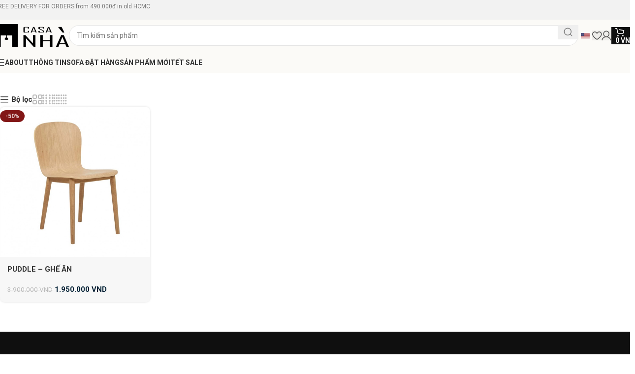

--- FILE ---
content_type: text/html; charset=UTF-8
request_url: https://casanha.com/vi/specification/vai-soi-fabric/
body_size: 30231
content:
<!DOCTYPE html>
<html lang="vi">
<head>
	<meta charset="UTF-8">
	<link rel="profile" href="https://gmpg.org/xfn/11">
	<link rel="pingback" href="https://casanha.com/xmlrpc.php">

	<title>VẢI SỢI/ FABRIC &#8211; Casanha</title>
<meta name='robots' content='max-image-preview:large' />
	<style>img:is([sizes="auto" i], [sizes^="auto," i]) { contain-intrinsic-size: 3000px 1500px }</style>
	<meta name="facebook-domain-verification" content="dbm91uapqdh4ndcm4hjjd1cr44lb8c" />
<!-- Google tag (gtag.js) consent mode dataLayer added by Site Kit -->
<script type="text/javascript" id="google_gtagjs-js-consent-mode-data-layer">
/* <![CDATA[ */
window.dataLayer = window.dataLayer || [];function gtag(){dataLayer.push(arguments);}
gtag('consent', 'default', {"ad_personalization":"denied","ad_storage":"denied","ad_user_data":"denied","analytics_storage":"denied","functionality_storage":"denied","security_storage":"denied","personalization_storage":"denied","region":["AT","BE","BG","CH","CY","CZ","DE","DK","EE","ES","FI","FR","GB","GR","HR","HU","IE","IS","IT","LI","LT","LU","LV","MT","NL","NO","PL","PT","RO","SE","SI","SK"],"wait_for_update":500});
window._googlesitekitConsentCategoryMap = {"statistics":["analytics_storage"],"marketing":["ad_storage","ad_user_data","ad_personalization"],"functional":["functionality_storage","security_storage"],"preferences":["personalization_storage"]};
window._googlesitekitConsents = {"ad_personalization":"denied","ad_storage":"denied","ad_user_data":"denied","analytics_storage":"denied","functionality_storage":"denied","security_storage":"denied","personalization_storage":"denied","region":["AT","BE","BG","CH","CY","CZ","DE","DK","EE","ES","FI","FR","GB","GR","HR","HU","IE","IS","IT","LI","LT","LU","LV","MT","NL","NO","PL","PT","RO","SE","SI","SK"],"wait_for_update":500};
/* ]]> */
</script>
<!-- End Google tag (gtag.js) consent mode dataLayer added by Site Kit -->
<link rel='dns-prefetch' href='//cdnjs.cloudflare.com' />
<link rel='dns-prefetch' href='//www.googletagmanager.com' />
<link rel='dns-prefetch' href='//fonts.googleapis.com' />
<link rel="alternate" type="application/rss+xml" title="Dòng thông tin Casanha &raquo;" href="https://casanha.com/vi/feed/" />
<link rel="alternate" type="application/rss+xml" title="Casanha &raquo; Dòng bình luận" href="https://casanha.com/vi/comments/feed/" />
<link rel="alternate" type="application/rss+xml" title="Nguồn cấp Casanha &raquo; VẢI SỢI/ FABRIC SPECIFICATION" href="https://casanha.com/vi/specification/vai-soi-fabric/feed/" />
<link rel='stylesheet' id='wp-block-library-css' href='//casanha.com/wp-content/cache/wpfc-minified/euivmg6d/9r8jw.css' type='text/css' media='all' />
<style id='safe-svg-svg-icon-style-inline-css' type='text/css'>
.safe-svg-cover{text-align:center}.safe-svg-cover .safe-svg-inside{display:inline-block;max-width:100%}.safe-svg-cover svg{height:100%;max-height:100%;max-width:100%;width:100%}

</style>
<style id='classic-theme-styles-inline-css' type='text/css'>
/*! This file is auto-generated */
.wp-block-button__link{color:#fff;background-color:#32373c;border-radius:9999px;box-shadow:none;text-decoration:none;padding:calc(.667em + 2px) calc(1.333em + 2px);font-size:1.125em}.wp-block-file__button{background:#32373c;color:#fff;text-decoration:none}
</style>
<style id='global-styles-inline-css' type='text/css'>
:root{--wp--preset--aspect-ratio--square: 1;--wp--preset--aspect-ratio--4-3: 4/3;--wp--preset--aspect-ratio--3-4: 3/4;--wp--preset--aspect-ratio--3-2: 3/2;--wp--preset--aspect-ratio--2-3: 2/3;--wp--preset--aspect-ratio--16-9: 16/9;--wp--preset--aspect-ratio--9-16: 9/16;--wp--preset--color--black: #000000;--wp--preset--color--cyan-bluish-gray: #abb8c3;--wp--preset--color--white: #ffffff;--wp--preset--color--pale-pink: #f78da7;--wp--preset--color--vivid-red: #cf2e2e;--wp--preset--color--luminous-vivid-orange: #ff6900;--wp--preset--color--luminous-vivid-amber: #fcb900;--wp--preset--color--light-green-cyan: #7bdcb5;--wp--preset--color--vivid-green-cyan: #00d084;--wp--preset--color--pale-cyan-blue: #8ed1fc;--wp--preset--color--vivid-cyan-blue: #0693e3;--wp--preset--color--vivid-purple: #9b51e0;--wp--preset--gradient--vivid-cyan-blue-to-vivid-purple: linear-gradient(135deg,rgba(6,147,227,1) 0%,rgb(155,81,224) 100%);--wp--preset--gradient--light-green-cyan-to-vivid-green-cyan: linear-gradient(135deg,rgb(122,220,180) 0%,rgb(0,208,130) 100%);--wp--preset--gradient--luminous-vivid-amber-to-luminous-vivid-orange: linear-gradient(135deg,rgba(252,185,0,1) 0%,rgba(255,105,0,1) 100%);--wp--preset--gradient--luminous-vivid-orange-to-vivid-red: linear-gradient(135deg,rgba(255,105,0,1) 0%,rgb(207,46,46) 100%);--wp--preset--gradient--very-light-gray-to-cyan-bluish-gray: linear-gradient(135deg,rgb(238,238,238) 0%,rgb(169,184,195) 100%);--wp--preset--gradient--cool-to-warm-spectrum: linear-gradient(135deg,rgb(74,234,220) 0%,rgb(151,120,209) 20%,rgb(207,42,186) 40%,rgb(238,44,130) 60%,rgb(251,105,98) 80%,rgb(254,248,76) 100%);--wp--preset--gradient--blush-light-purple: linear-gradient(135deg,rgb(255,206,236) 0%,rgb(152,150,240) 100%);--wp--preset--gradient--blush-bordeaux: linear-gradient(135deg,rgb(254,205,165) 0%,rgb(254,45,45) 50%,rgb(107,0,62) 100%);--wp--preset--gradient--luminous-dusk: linear-gradient(135deg,rgb(255,203,112) 0%,rgb(199,81,192) 50%,rgb(65,88,208) 100%);--wp--preset--gradient--pale-ocean: linear-gradient(135deg,rgb(255,245,203) 0%,rgb(182,227,212) 50%,rgb(51,167,181) 100%);--wp--preset--gradient--electric-grass: linear-gradient(135deg,rgb(202,248,128) 0%,rgb(113,206,126) 100%);--wp--preset--gradient--midnight: linear-gradient(135deg,rgb(2,3,129) 0%,rgb(40,116,252) 100%);--wp--preset--font-size--small: 13px;--wp--preset--font-size--medium: 20px;--wp--preset--font-size--large: 36px;--wp--preset--font-size--x-large: 42px;--wp--preset--spacing--20: 0.44rem;--wp--preset--spacing--30: 0.67rem;--wp--preset--spacing--40: 1rem;--wp--preset--spacing--50: 1.5rem;--wp--preset--spacing--60: 2.25rem;--wp--preset--spacing--70: 3.38rem;--wp--preset--spacing--80: 5.06rem;--wp--preset--shadow--natural: 6px 6px 9px rgba(0, 0, 0, 0.2);--wp--preset--shadow--deep: 12px 12px 50px rgba(0, 0, 0, 0.4);--wp--preset--shadow--sharp: 6px 6px 0px rgba(0, 0, 0, 0.2);--wp--preset--shadow--outlined: 6px 6px 0px -3px rgba(255, 255, 255, 1), 6px 6px rgba(0, 0, 0, 1);--wp--preset--shadow--crisp: 6px 6px 0px rgba(0, 0, 0, 1);}:where(.is-layout-flex){gap: 0.5em;}:where(.is-layout-grid){gap: 0.5em;}body .is-layout-flex{display: flex;}.is-layout-flex{flex-wrap: wrap;align-items: center;}.is-layout-flex > :is(*, div){margin: 0;}body .is-layout-grid{display: grid;}.is-layout-grid > :is(*, div){margin: 0;}:where(.wp-block-columns.is-layout-flex){gap: 2em;}:where(.wp-block-columns.is-layout-grid){gap: 2em;}:where(.wp-block-post-template.is-layout-flex){gap: 1.25em;}:where(.wp-block-post-template.is-layout-grid){gap: 1.25em;}.has-black-color{color: var(--wp--preset--color--black) !important;}.has-cyan-bluish-gray-color{color: var(--wp--preset--color--cyan-bluish-gray) !important;}.has-white-color{color: var(--wp--preset--color--white) !important;}.has-pale-pink-color{color: var(--wp--preset--color--pale-pink) !important;}.has-vivid-red-color{color: var(--wp--preset--color--vivid-red) !important;}.has-luminous-vivid-orange-color{color: var(--wp--preset--color--luminous-vivid-orange) !important;}.has-luminous-vivid-amber-color{color: var(--wp--preset--color--luminous-vivid-amber) !important;}.has-light-green-cyan-color{color: var(--wp--preset--color--light-green-cyan) !important;}.has-vivid-green-cyan-color{color: var(--wp--preset--color--vivid-green-cyan) !important;}.has-pale-cyan-blue-color{color: var(--wp--preset--color--pale-cyan-blue) !important;}.has-vivid-cyan-blue-color{color: var(--wp--preset--color--vivid-cyan-blue) !important;}.has-vivid-purple-color{color: var(--wp--preset--color--vivid-purple) !important;}.has-black-background-color{background-color: var(--wp--preset--color--black) !important;}.has-cyan-bluish-gray-background-color{background-color: var(--wp--preset--color--cyan-bluish-gray) !important;}.has-white-background-color{background-color: var(--wp--preset--color--white) !important;}.has-pale-pink-background-color{background-color: var(--wp--preset--color--pale-pink) !important;}.has-vivid-red-background-color{background-color: var(--wp--preset--color--vivid-red) !important;}.has-luminous-vivid-orange-background-color{background-color: var(--wp--preset--color--luminous-vivid-orange) !important;}.has-luminous-vivid-amber-background-color{background-color: var(--wp--preset--color--luminous-vivid-amber) !important;}.has-light-green-cyan-background-color{background-color: var(--wp--preset--color--light-green-cyan) !important;}.has-vivid-green-cyan-background-color{background-color: var(--wp--preset--color--vivid-green-cyan) !important;}.has-pale-cyan-blue-background-color{background-color: var(--wp--preset--color--pale-cyan-blue) !important;}.has-vivid-cyan-blue-background-color{background-color: var(--wp--preset--color--vivid-cyan-blue) !important;}.has-vivid-purple-background-color{background-color: var(--wp--preset--color--vivid-purple) !important;}.has-black-border-color{border-color: var(--wp--preset--color--black) !important;}.has-cyan-bluish-gray-border-color{border-color: var(--wp--preset--color--cyan-bluish-gray) !important;}.has-white-border-color{border-color: var(--wp--preset--color--white) !important;}.has-pale-pink-border-color{border-color: var(--wp--preset--color--pale-pink) !important;}.has-vivid-red-border-color{border-color: var(--wp--preset--color--vivid-red) !important;}.has-luminous-vivid-orange-border-color{border-color: var(--wp--preset--color--luminous-vivid-orange) !important;}.has-luminous-vivid-amber-border-color{border-color: var(--wp--preset--color--luminous-vivid-amber) !important;}.has-light-green-cyan-border-color{border-color: var(--wp--preset--color--light-green-cyan) !important;}.has-vivid-green-cyan-border-color{border-color: var(--wp--preset--color--vivid-green-cyan) !important;}.has-pale-cyan-blue-border-color{border-color: var(--wp--preset--color--pale-cyan-blue) !important;}.has-vivid-cyan-blue-border-color{border-color: var(--wp--preset--color--vivid-cyan-blue) !important;}.has-vivid-purple-border-color{border-color: var(--wp--preset--color--vivid-purple) !important;}.has-vivid-cyan-blue-to-vivid-purple-gradient-background{background: var(--wp--preset--gradient--vivid-cyan-blue-to-vivid-purple) !important;}.has-light-green-cyan-to-vivid-green-cyan-gradient-background{background: var(--wp--preset--gradient--light-green-cyan-to-vivid-green-cyan) !important;}.has-luminous-vivid-amber-to-luminous-vivid-orange-gradient-background{background: var(--wp--preset--gradient--luminous-vivid-amber-to-luminous-vivid-orange) !important;}.has-luminous-vivid-orange-to-vivid-red-gradient-background{background: var(--wp--preset--gradient--luminous-vivid-orange-to-vivid-red) !important;}.has-very-light-gray-to-cyan-bluish-gray-gradient-background{background: var(--wp--preset--gradient--very-light-gray-to-cyan-bluish-gray) !important;}.has-cool-to-warm-spectrum-gradient-background{background: var(--wp--preset--gradient--cool-to-warm-spectrum) !important;}.has-blush-light-purple-gradient-background{background: var(--wp--preset--gradient--blush-light-purple) !important;}.has-blush-bordeaux-gradient-background{background: var(--wp--preset--gradient--blush-bordeaux) !important;}.has-luminous-dusk-gradient-background{background: var(--wp--preset--gradient--luminous-dusk) !important;}.has-pale-ocean-gradient-background{background: var(--wp--preset--gradient--pale-ocean) !important;}.has-electric-grass-gradient-background{background: var(--wp--preset--gradient--electric-grass) !important;}.has-midnight-gradient-background{background: var(--wp--preset--gradient--midnight) !important;}.has-small-font-size{font-size: var(--wp--preset--font-size--small) !important;}.has-medium-font-size{font-size: var(--wp--preset--font-size--medium) !important;}.has-large-font-size{font-size: var(--wp--preset--font-size--large) !important;}.has-x-large-font-size{font-size: var(--wp--preset--font-size--x-large) !important;}
:where(.wp-block-post-template.is-layout-flex){gap: 1.25em;}:where(.wp-block-post-template.is-layout-grid){gap: 1.25em;}
:where(.wp-block-columns.is-layout-flex){gap: 2em;}:where(.wp-block-columns.is-layout-grid){gap: 2em;}
:root :where(.wp-block-pullquote){font-size: 1.5em;line-height: 1.6;}
</style>
<link rel='stylesheet' id='style1-css' href='//casanha.com/wp-content/cache/wpfc-minified/2eg7d0qz/9r8jw.css' type='text/css' media='all' />
<link rel='stylesheet' id='trp-language-switcher-style-css' href='//casanha.com/wp-content/cache/wpfc-minified/mc3ssgro/9r8jw.css' type='text/css' media='all' />
<link rel='stylesheet' id='trp-opposite-language-css' href='//casanha.com/wp-content/cache/wpfc-minified/eqio0lm4/9r8jw.css' type='text/css' media='all' />
<style id='woocommerce-inline-inline-css' type='text/css'>
.woocommerce form .form-row .required { visibility: visible; }
</style>
<link rel='stylesheet' id='woo-variation-swatches-css' href='//casanha.com/wp-content/cache/wpfc-minified/folki6hu/9r8jw.css' type='text/css' media='all' />
<style id='woo-variation-swatches-inline-css' type='text/css'>
:root {
--wvs-tick:url("data:image/svg+xml;utf8,%3Csvg filter='drop-shadow(0px 0px 2px rgb(0 0 0 / .8))' xmlns='http://www.w3.org/2000/svg'  viewBox='0 0 30 30'%3E%3Cpath fill='none' stroke='%23ffffff' stroke-linecap='round' stroke-linejoin='round' stroke-width='4' d='M4 16L11 23 27 7'/%3E%3C/svg%3E");

--wvs-cross:url("data:image/svg+xml;utf8,%3Csvg filter='drop-shadow(0px 0px 5px rgb(255 255 255 / .6))' xmlns='http://www.w3.org/2000/svg' width='72px' height='72px' viewBox='0 0 24 24'%3E%3Cpath fill='none' stroke='%23ff0000' stroke-linecap='round' stroke-width='0.6' d='M5 5L19 19M19 5L5 19'/%3E%3C/svg%3E");
--wvs-single-product-item-width:40px;
--wvs-single-product-item-height:40px;
--wvs-single-product-item-font-size:16px}
</style>
<link rel='stylesheet' id='brands-styles-css' href='//casanha.com/wp-content/cache/wpfc-minified/kl4g8e1o/9r8jw.css' type='text/css' media='all' />
<link rel='stylesheet' id='woo-viet-provinces-style-css' href='//casanha.com/wp-content/cache/wpfc-minified/1z9w2rf9/9r8jw.css' type='text/css' media='all' />
<link rel='stylesheet' id='rtwpvs-css' href='//casanha.com/wp-content/cache/wpfc-minified/1mw8llhf/9r8jw.css' type='text/css' media='all' />
<style id='rtwpvs-inline-css' type='text/css'>
        
            .rtwpvs-term:not(.rtwpvs-radio-term) {
                width: 30px;
                height: 30px;
            }

            /* Attribute style */
            .rtwpvs .rtwpvs-terms-wrapper .rtwpvs-term:not(.rtwpvs-radio-term) {
                box-shadow: 0 0 0 1px rgba(0, 0, 0, 0.3) !important;
            }

            .rtwpvs .rtwpvs-terms-wrapper .rtwpvs-button-term span,
            .rtwpvs .rtwpvs-terms-wrapper .rtwpvs-radio-term label,
            .rtwpvs .rtwpvs-terms-wrapper .reset_variations a {
                color: #000000 !important;
            }

            .rtwpvs .rtwpvs-terms-wrapper .rtwpvs-term:not(.radio-variable-item) {
                background-color: #FFFFFF !important;
            }

            /*  Attribute selected style  */
            .rtwpvs .rtwpvs-terms-wrapper .rtwpvs-button-term.selected span,
            .rtwpvs .rtwpvs-terms-wrapper .rtwpvs-radio-term.selected label {
                color: #000000 !important;
            }

            .rtwpvs .rtwpvs-terms-wrapper .rtwpvs-term:not(.rtwpvs-radio-term).selected {
                background-color: #FFFFFF !important;
            }

            .rtwpvs .rtwpvs-terms-wrapper .rtwpvs-term:not(.rtwpvs-radio-term).selected {
                box-shadow: 0 0 0 2px #000000 !important;
            }

            /*  Attribute Hover style  */
            .rtwpvs .rtwpvs-terms-wrapper .rtwpvs-term:not(.rtwpvs-radio-term):hover,
            .rtwpvs .rtwpvs-terms-wrapper .rtwpvs-term:not(.rtwpvs-radio-term).selected:hover {
                box-shadow: 0 0 0 3px #000000 !important;
            }

            .rtwpvs .rtwpvs-terms-wrapper .rtwpvs-button-term:hover span,
            .rtwpvs .rtwpvs-terms-wrapper .rtwpvs-button-term.selected:hover span,
            .rtwpvs .rtwpvs-terms-wrapper .rtwpvs-radio-term:hover label,
            .rtwpvs .rtwpvs-terms-wrapper .rtwpvs-radio-term.selected:hover label {
                color: #000000 !important;
            }

            .rtwpvs .rtwpvs-terms-wrapper .rtwpvs-term:not(.rtwpvs-radio-term):hover,
            .rtwpvs .rtwpvs-terms-wrapper .rtwpvs-term:not(.rtwpvs-radio-term).selected:hover {
                background-color: #FFFFFF !important;
            }


                        .rtwpvs-archive-variation-wrapper .rtwpvs-term:not(.rtwpvs-radio-term) {
             width: 30px;
             height: 30px;
                        }

            
            .rtwpvs-squared .rtwpvs-button-term {
                min-width: 30px;
            }

            .rtwpvs-button-term span {
                font-size: 16px;
            }

                        .rtwpvs-archive-variation-wrapper .rtwpvs-button-term span {
                font-size: 16px;
            }

            
                                                .rtwpvs.rtwpvs-tooltip .rtwpvs-terms-wrapper span.image-tooltip-wrapper {
                width: 150px;
            }

                                    .rtwpvs.rtwpvs-attribute-behavior-blur .rtwpvs-term:not(.rtwpvs-radio-term).disabled::before,
            .rtwpvs.rtwpvs-attribute-behavior-blur .rtwpvs-term:not(.rtwpvs-radio-term).disabled::after,
            .rtwpvs.rtwpvs-attribute-behavior-blur .rtwpvs-term:not(.rtwpvs-radio-term).disabled:hover::before,
            .rtwpvs.rtwpvs-attribute-behavior-blur .rtwpvs-term:not(.rtwpvs-radio-term).disabled:hover::after {
                background: #ff0000 !important;
            }

                                    .rtwpvs.rtwpvs-attribute-behavior-blur .rtwpvs-term:not(.rtwpvs-radio-term).disabled img,
            .rtwpvs.rtwpvs-attribute-behavior-blur .rtwpvs-term:not(.rtwpvs-radio-term).disabled span,
            .rtwpvs.rtwpvs-attribute-behavior-blur .rtwpvs-term:not(.rtwpvs-radio-term).disabled:hover img,
            .rtwpvs.rtwpvs-attribute-behavior-blur .rtwpvs-term:not(.rtwpvs-radio-term).disabled:hover span {
                opacity: 0.3;
            }

                    
        
</style>
<link rel='stylesheet' id='rtwpvs-tooltip-css' href='//casanha.com/wp-content/cache/wpfc-minified/9luwd4g6/9r8jw.css' type='text/css' media='all' />
<link rel='stylesheet' id='woo_discount_pro_style-css' href='//casanha.com/wp-content/cache/wpfc-minified/f5xdxs6d/9r8jw.css' type='text/css' media='all' />
<link rel='stylesheet' id='elementor-icons-css' href='//casanha.com/wp-content/cache/wpfc-minified/e6mgfarl/9r8jw.css' type='text/css' media='all' />
<link rel='stylesheet' id='elementor-frontend-css' href='//casanha.com/wp-content/cache/wpfc-minified/frnn22yw/9r8jw.css' type='text/css' media='all' />
<link rel='stylesheet' id='elementor-post-39457-css' href='https://casanha.com/wp-content/uploads/elementor/css/post-39457.css?ver=1766050118' type='text/css' media='all' />
<link rel='stylesheet' id='woodmart-style-css' href='//casanha.com/wp-content/cache/wpfc-minified/7z6afl4h/9r8jw.css' type='text/css' media='all' />
<link rel='stylesheet' id='wd-helpers-wpb-elem-css' href='//casanha.com/wp-content/cache/wpfc-minified/12hxfg0n/9r8jw.css' type='text/css' media='all' />
<link rel='stylesheet' id='wd-widget-recent-post-comments-css' href='//casanha.com/wp-content/cache/wpfc-minified/ffqokmu/9r8jw.css' type='text/css' media='all' />
<link rel='stylesheet' id='wd-widget-wd-recent-posts-css' href='//casanha.com/wp-content/cache/wpfc-minified/8xnoxx3c/9r8jw.css' type='text/css' media='all' />
<link rel='stylesheet' id='wd-widget-nav-css' href='//casanha.com/wp-content/cache/wpfc-minified/ke2b9m3v/9r8jw.css' type='text/css' media='all' />
<link rel='stylesheet' id='wd-widget-wd-layered-nav-css' href='//casanha.com/wp-content/cache/wpfc-minified/kkwy2e85/9r8jw.css' type='text/css' media='all' />
<link rel='stylesheet' id='wd-woo-mod-swatches-base-css' href='//casanha.com/wp-content/cache/wpfc-minified/egfo6s4u/9r8jw.css' type='text/css' media='all' />
<link rel='stylesheet' id='wd-woo-mod-swatches-filter-css' href='//casanha.com/wp-content/cache/wpfc-minified/5hzgbdg/9r8jw.css' type='text/css' media='all' />
<link rel='stylesheet' id='wd-widget-layered-nav-stock-status-css' href='//casanha.com/wp-content/cache/wpfc-minified/r68g28s/9r8jw.css' type='text/css' media='all' />
<link rel='stylesheet' id='wd-widget-slider-price-filter-css' href='//casanha.com/wp-content/cache/wpfc-minified/20lmds4o/9r8jw.css' type='text/css' media='all' />
<link rel='stylesheet' id='wd-elementor-base-css' href='//casanha.com/wp-content/cache/wpfc-minified/es61gnm0/9r8jw.css' type='text/css' media='all' />
<link rel='stylesheet' id='wd-woocommerce-base-css' href='//casanha.com/wp-content/cache/wpfc-minified/dj3c8ghl/9r8jw.css' type='text/css' media='all' />
<link rel='stylesheet' id='wd-mod-star-rating-css' href='//casanha.com/wp-content/cache/wpfc-minified/e73cgodg/9r8jw.css' type='text/css' media='all' />
<link rel='stylesheet' id='wd-woo-el-track-order-css' href='//casanha.com/wp-content/cache/wpfc-minified/1zyidn0i/9r8jw.css' type='text/css' media='all' />
<link rel='stylesheet' id='wd-woocommerce-block-notices-css' href='//casanha.com/wp-content/cache/wpfc-minified/k1q12lhw/9r8jw.css' type='text/css' media='all' />
<link rel='stylesheet' id='wd-woo-opt-free-progress-bar-css' href='//casanha.com/wp-content/cache/wpfc-minified/d6mp2oe/9r8jw.css' type='text/css' media='all' />
<link rel='stylesheet' id='wd-woo-mod-progress-bar-css' href='//casanha.com/wp-content/cache/wpfc-minified/g5471fl5/9r8jw.css' type='text/css' media='all' />
<link rel='stylesheet' id='wd-widget-active-filters-css' href='//casanha.com/wp-content/cache/wpfc-minified/l1m6bzwj/9redx.css' type='text/css' media='all' />
<link rel='stylesheet' id='wd-woo-shop-builder-css' href='//casanha.com/wp-content/cache/wpfc-minified/l28itkcs/9redx.css' type='text/css' media='all' />
<link rel='stylesheet' id='wd-wp-blocks-css' href='//casanha.com/wp-content/cache/wpfc-minified/eszvzyfb/9r8jw.css' type='text/css' media='all' />
<link rel='stylesheet' id='wd-header-base-css' href='//casanha.com/wp-content/cache/wpfc-minified/kl0a3xj4/9r8jw.css' type='text/css' media='all' />
<link rel='stylesheet' id='wd-mod-tools-css' href='//casanha.com/wp-content/cache/wpfc-minified/d4v4b0u1/9r8jw.css' type='text/css' media='all' />
<link rel='stylesheet' id='wd-header-elements-base-css' href='//casanha.com/wp-content/cache/wpfc-minified/lkwgqjey/9r8jw.css' type='text/css' media='all' />
<link rel='stylesheet' id='wd-header-search-css' href='//casanha.com/wp-content/cache/wpfc-minified/m7s38960/9r8jw.css' type='text/css' media='all' />
<link rel='stylesheet' id='wd-header-search-form-css' href='//casanha.com/wp-content/cache/wpfc-minified/1qhetptc/9r8jw.css' type='text/css' media='all' />
<link rel='stylesheet' id='wd-wd-search-results-css' href='//casanha.com/wp-content/cache/wpfc-minified/lpmxklgw/9r8jw.css' type='text/css' media='all' />
<link rel='stylesheet' id='wd-wd-search-form-css' href='//casanha.com/wp-content/cache/wpfc-minified/k2ox4p34/9r8jw.css' type='text/css' media='all' />
<link rel='stylesheet' id='wd-woo-mod-login-form-css' href='//casanha.com/wp-content/cache/wpfc-minified/lntegmkr/9r8jw.css' type='text/css' media='all' />
<link rel='stylesheet' id='wd-header-my-account-css' href='//casanha.com/wp-content/cache/wpfc-minified/ff5lijxr/9r8jw.css' type='text/css' media='all' />
<link rel='stylesheet' id='wd-header-cart-css' href='//casanha.com/wp-content/cache/wpfc-minified/1br2qdol/9r8jw.css' type='text/css' media='all' />
<link rel='stylesheet' id='wd-widget-shopping-cart-css' href='//casanha.com/wp-content/cache/wpfc-minified/g509x7mf/9r8jw.css' type='text/css' media='all' />
<link rel='stylesheet' id='wd-widget-product-list-css' href='//casanha.com/wp-content/cache/wpfc-minified/1nkj43k1/9r8jw.css' type='text/css' media='all' />
<link rel='stylesheet' id='wd-header-mobile-nav-dropdown-css' href='//casanha.com/wp-content/cache/wpfc-minified/335zn1p7/9r8jw.css' type='text/css' media='all' />
<link rel='stylesheet' id='wd-int-elem-opt-off-canvas-column-css' href='//casanha.com/wp-content/cache/wpfc-minified/lyzj0bvr/9redx.css' type='text/css' media='all' />
<link rel='stylesheet' id='wd-el-product-filters-css' href='//casanha.com/wp-content/cache/wpfc-minified/fsrl2dys/9redx.css' type='text/css' media='all' />
<link rel='stylesheet' id='wd-woo-mod-swatches-style-1-css' href='//casanha.com/wp-content/cache/wpfc-minified/e76d52ci/9r8jw.css' type='text/css' media='all' />
<link rel='stylesheet' id='wd-woo-mod-swatches-style-4-css' href='//casanha.com/wp-content/cache/wpfc-minified/kejckahx/9redx.css' type='text/css' media='all' />
<link rel='stylesheet' id='wd-el-off-canvas-column-btn-css' href='//casanha.com/wp-content/cache/wpfc-minified/fde0imw1/9redx.css' type='text/css' media='all' />
<link rel='stylesheet' id='wd-off-canvas-sidebar-css' href='//casanha.com/wp-content/cache/wpfc-minified/9ig0l9rp/9redx.css' type='text/css' media='all' />
<link rel='stylesheet' id='wd-woo-shop-el-products-view-css' href='//casanha.com/wp-content/cache/wpfc-minified/1oop4i1x/9redx.css' type='text/css' media='all' />
<link rel='stylesheet' id='wd-sticky-loader-css' href='//casanha.com/wp-content/cache/wpfc-minified/2qxshh26/9redx.css' type='text/css' media='all' />
<link rel='stylesheet' id='wd-woo-opt-title-limit-css' href='//casanha.com/wp-content/cache/wpfc-minified/1fvhk2j4/9r8jw.css' type='text/css' media='all' />
<link rel='stylesheet' id='wd-product-loop-css' href='//casanha.com/wp-content/cache/wpfc-minified/e5i6rtnz/9r8jw.css' type='text/css' media='all' />
<link rel='stylesheet' id='wd-product-loop-tiled-css' href='//casanha.com/wp-content/cache/wpfc-minified/8touvd45/9r8jw.css' type='text/css' media='all' />
<link rel='stylesheet' id='wd-woo-categories-loop-css' href='//casanha.com/wp-content/cache/wpfc-minified/9kthhyav/9redx.css' type='text/css' media='all' />
<link rel='stylesheet' id='wd-categories-loop-css' href='//casanha.com/wp-content/cache/wpfc-minified/g0v3d4fy/9redx.css' type='text/css' media='all' />
<link rel='stylesheet' id='wd-woo-opt-stretch-cont-css' href='//casanha.com/wp-content/cache/wpfc-minified/jot4dhqs/9r8jw.css' type='text/css' media='all' />
<link rel='stylesheet' id='wd-woo-opt-products-bg-css' href='//casanha.com/wp-content/cache/wpfc-minified/e33e5lzm/9r8jw.css' type='text/css' media='all' />
<link rel='stylesheet' id='wd-woo-opt-grid-gallery-css' href='//casanha.com/wp-content/cache/wpfc-minified/lvzfq1nz/9r8jw.css' type='text/css' media='all' />
<link rel='stylesheet' id='wd-woo-mod-swatches-dis-1-css' href='//casanha.com/wp-content/cache/wpfc-minified/88gq0tfs/9r8jw.css' type='text/css' media='all' />
<link rel='stylesheet' id='wd-widget-collapse-css' href='//casanha.com/wp-content/cache/wpfc-minified/20jogofl/9r8jw.css' type='text/css' media='all' />
<link rel='stylesheet' id='wd-footer-base-css' href='//casanha.com/wp-content/cache/wpfc-minified/ma5k4wg3/9r8jw.css' type='text/css' media='all' />
<link rel='stylesheet' id='wd-text-block-css' href='//casanha.com/wp-content/cache/wpfc-minified/kp3cjjb0/9r8jw.css' type='text/css' media='all' />
<link rel='stylesheet' id='wd-section-title-css' href='//casanha.com/wp-content/cache/wpfc-minified/mli62pa0/9r8jw.css' type='text/css' media='all' />
<link rel='stylesheet' id='wd-mod-nav-menu-label-css' href='//casanha.com/wp-content/cache/wpfc-minified/7ahur5ly/9r8jw.css' type='text/css' media='all' />
<link rel='stylesheet' id='wd-scroll-top-css' href='//casanha.com/wp-content/cache/wpfc-minified/9arwzav4/9r8jw.css' type='text/css' media='all' />
<link rel='stylesheet' id='wd-header-my-account-sidebar-css' href='//casanha.com/wp-content/cache/wpfc-minified/2elcnae8/9r8jw.css' type='text/css' media='all' />
<link rel='stylesheet' id='wd-header-search-fullscreen-css' href='//casanha.com/wp-content/cache/wpfc-minified/mc2czes0/9r8jw.css' type='text/css' media='all' />
<link rel='stylesheet' id='wd-header-search-fullscreen-1-css' href='//casanha.com/wp-content/cache/wpfc-minified/7ztl9fml/9r8jw.css' type='text/css' media='all' />
<link rel='stylesheet' id='wd-bottom-toolbar-css' href='//casanha.com/wp-content/cache/wpfc-minified/7vhib0qs/9r8jw.css' type='text/css' media='all' />
<link rel='stylesheet' id='wd-shop-off-canvas-sidebar-css' href='//casanha.com/wp-content/cache/wpfc-minified/fe1b04dj/9redx.css' type='text/css' media='all' />
<link rel='stylesheet' id='wd-mod-sticky-sidebar-opener-css' href='//casanha.com/wp-content/cache/wpfc-minified/89lvmqua/9redx.css' type='text/css' media='all' />
<link rel='stylesheet' id='xts-style-header_195482-css' href='//casanha.com/wp-content/cache/wpfc-minified/kpom2nr1/9r8jw.css' type='text/css' media='all' />
<link rel='stylesheet' id='xts-style-theme_settings_default-css' href='//casanha.com/wp-content/cache/wpfc-minified/6mv88bt9/9r8jw.css' type='text/css' media='all' />
<link rel='stylesheet' id='xts-google-fonts-css' href='https://fonts.googleapis.com/css?family=Roboto%3A400%2C700%2C100%7CWork+Sans%3A400%2C600%7CUrbanist%3A400%2C600%2C800&#038;ver=8.0.6' type='text/css' media='all' />
<link rel='stylesheet' id='dic-custom-slick-css-css' href='//casanha.com/wp-content/cache/wpfc-minified/8tsu8ruq/9r8jw.css' type='text/css' media='all' />
<link rel='stylesheet' id='dic-custom-slick-theme-css-css' href='//casanha.com/wp-content/cache/wpfc-minified/lp57lwuc/9r8jw.css' type='text/css' media='all' />
<link rel='stylesheet' id='dic-main-css-css' href='//casanha.com/wp-content/cache/wpfc-minified/8bb24211/9r8jw.css' type='text/css' media='all' />
<link rel='stylesheet' id='elementor-gf-local-robotoslab-css' href='//casanha.com/wp-content/cache/wpfc-minified/32tfsyr0/9r8jw.css' type='text/css' media='all' />
<script type="text/template" id="tmpl-variation-template">
	<div class="woocommerce-variation-description">{{{ data.variation.variation_description }}}</div>
	<div class="woocommerce-variation-price">{{{ data.variation.price_html }}}</div>
	<div class="woocommerce-variation-availability">{{{ data.variation.availability_html }}}</div>
</script>
<script type="text/template" id="tmpl-unavailable-variation-template">
	<p role="alert">Rất tiếc, sản phẩm này hiện không tồn tại. Hãy chọn một phương thức kết hợp khác.</p>
</script>

<script type="text/template" id="tmpl-rtwpvs-variation-template">
    {{{ data.price_html }}}
    <div class="woocommerce-variation-availability">{{{ data.variation.availability_html }}}</div>
</script>
<script type="text/javascript" src="https://casanha.com/wp-includes/js/jquery/jquery.min.js?ver=3.7.1" id="jquery-core-js"></script>
<script type="text/javascript" src="https://casanha.com/wp-includes/js/jquery/jquery-migrate.min.js?ver=3.4.1" id="jquery-migrate-js"></script>
<script type="text/javascript" src="https://casanha.com/wp-content/plugins/woocommerce/assets/js/jquery-blockui/jquery.blockUI.min.js?ver=2.7.0-wc.9.9.6" id="jquery-blockui-js" data-wp-strategy="defer"></script>
<script type="text/javascript" id="wc-add-to-cart-js-extra">
/* <![CDATA[ */
var wc_add_to_cart_params = {"ajax_url":"\/wp-admin\/admin-ajax.php","wc_ajax_url":"https:\/\/casanha.com\/vi\/?wc-ajax=%%endpoint%%","i18n_view_cart":"Xem gi\u1ecf h\u00e0ng","cart_url":"https:\/\/casanha.com\/vi\/cart\/","is_cart":"","cart_redirect_after_add":"no"};
/* ]]> */
</script>
<script type="text/javascript" src="https://casanha.com/wp-content/plugins/woocommerce/assets/js/frontend/add-to-cart.min.js?ver=9.9.6" id="wc-add-to-cart-js" defer="defer" data-wp-strategy="defer"></script>
<script type="text/javascript" src="https://casanha.com/wp-content/plugins/woocommerce/assets/js/js-cookie/js.cookie.min.js?ver=2.1.4-wc.9.9.6" id="js-cookie-js" defer="defer" data-wp-strategy="defer"></script>
<script type="text/javascript" id="woocommerce-js-extra">
/* <![CDATA[ */
var woocommerce_params = {"ajax_url":"\/wp-admin\/admin-ajax.php","wc_ajax_url":"https:\/\/casanha.com\/vi\/?wc-ajax=%%endpoint%%","i18n_password_show":"Hi\u1ec3n th\u1ecb m\u1eadt kh\u1ea9u","i18n_password_hide":"\u1ea8n m\u1eadt kh\u1ea9u"};
/* ]]> */
</script>
<script type="text/javascript" src="https://casanha.com/wp-content/plugins/woocommerce/assets/js/frontend/woocommerce.min.js?ver=9.9.6" id="woocommerce-js" defer="defer" data-wp-strategy="defer"></script>
<script type="text/javascript" src="https://casanha.com/wp-content/plugins/translatepress-multilingual/assets/js/trp-frontend-compatibility.js?ver=2.9.10" id="trp-frontend-compatibility-js"></script>
<script type="text/javascript" src="https://casanha.com/wp-includes/js/underscore.min.js?ver=1.13.7" id="underscore-js"></script>
<script type="text/javascript" id="wp-util-js-extra">
/* <![CDATA[ */
var _wpUtilSettings = {"ajax":{"url":"\/wp-admin\/admin-ajax.php"}};
/* ]]> */
</script>
<script type="text/javascript" src="https://casanha.com/wp-includes/js/wp-util.min.js?ver=6.7.4" id="wp-util-js"></script>
<script type="text/javascript" id="wc-add-to-cart-variation-js-extra">
/* <![CDATA[ */
var wc_add_to_cart_variation_params = {"wc_ajax_url":"https:\/\/casanha.com\/vi\/?wc-ajax=%%endpoint%%","i18n_no_matching_variations_text":"R\u1ea5t ti\u1ebfc, kh\u00f4ng c\u00f3 s\u1ea3n ph\u1ea9m n\u00e0o ph\u00f9 h\u1ee3p v\u1edbi l\u1ef1a ch\u1ecdn c\u1ee7a b\u1ea1n. H\u00e3y ch\u1ecdn m\u1ed9t ph\u01b0\u01a1ng th\u1ee9c k\u1ebft h\u1ee3p kh\u00e1c.","i18n_make_a_selection_text":"Ch\u1ecdn c\u00e1c t\u00f9y ch\u1ecdn cho s\u1ea3n ph\u1ea9m tr\u01b0\u1edbc khi cho s\u1ea3n ph\u1ea9m v\u00e0o gi\u1ecf h\u00e0ng c\u1ee7a b\u1ea1n.","i18n_unavailable_text":"R\u1ea5t ti\u1ebfc, s\u1ea3n ph\u1ea9m n\u00e0y hi\u1ec7n kh\u00f4ng t\u1ed3n t\u1ea1i. H\u00e3y ch\u1ecdn m\u1ed9t ph\u01b0\u01a1ng th\u1ee9c k\u1ebft h\u1ee3p kh\u00e1c.","i18n_reset_alert_text":"L\u1ef1a ch\u1ecdn c\u1ee7a b\u1ea1n \u0111\u00e3 \u0111\u01b0\u1ee3c \u0111\u1eb7t l\u1ea1i. Vui l\u00f2ng ch\u1ecdn m\u1ed9t s\u1ed1 t\u00f9y ch\u1ecdn s\u1ea3n ph\u1ea9m tr\u01b0\u1edbc khi th\u00eam s\u1ea3n ph\u1ea9m n\u00e0y v\u00e0o gi\u1ecf h\u00e0ng c\u1ee7a b\u1ea1n.","ajax_url":"\/wp-admin\/admin-ajax.php","i18n_view_cart":"Xem gi\u1ecf h\u00e0ng","i18n_add_to_cart":"Th\u00eam v\u00e0o gi\u1ecf h\u00e0ng","i18n_select_options":"Xem chi ti\u1ebft","cart_url":"https:\/\/casanha.com\/vi\/cart\/","is_cart":"","cart_redirect_after_add":"no","enable_ajax_add_to_cart":"yes"};
/* ]]> */
</script>
<script type="text/javascript" src="https://casanha.com/wp-content/plugins/woocommerce/assets/js/frontend/add-to-cart-variation.min.js?ver=9.9.6" id="wc-add-to-cart-variation-js" defer="defer" data-wp-strategy="defer"></script>

<!-- Đoạn mã Google tag (gtag.js) được thêm bởi Site Kit -->
<!-- Đoạn mã Google Analytics được thêm bởi Site Kit -->
<script type="text/javascript" src="https://www.googletagmanager.com/gtag/js?id=G-WC12V5PBGQ" id="google_gtagjs-js" async></script>
<script type="text/javascript" id="google_gtagjs-js-after">
/* <![CDATA[ */
window.dataLayer = window.dataLayer || [];function gtag(){dataLayer.push(arguments);}
gtag("set","linker",{"domains":["casanha.com"]});
gtag("js", new Date());
gtag("set", "developer_id.dZTNiMT", true);
gtag("config", "G-WC12V5PBGQ");
/* ]]> */
</script>
<script type="text/javascript" src="https://casanha.com/wp-content/themes/woodmart/js/libs/device.min.js?ver=8.0.6" id="wd-device-library-js"></script>
<script type="text/javascript" src="https://casanha.com/wp-content/themes/woodmart/js/scripts/global/scrollBar.min.js?ver=8.0.6" id="wd-scrollbar-js"></script>
<script type="text/javascript" src="https://casanha.com/wp-content/plugins/dic-custom/assets/js/main.js?ver=1.0.0" id="dic-main-js-js"></script>
<script type="text/javascript" src="https://casanha.com/wp-content/plugins/dic-custom/assets/vendor/slick/slick.js?ver=1.8.1" id="dic-custom-slick-js-js"></script>
<link rel="https://api.w.org/" href="https://casanha.com/vi/wp-json/" /><link rel="EditURI" type="application/rsd+xml" title="RSD" href="https://casanha.com/xmlrpc.php?rsd" />
<meta name="generator" content="WordPress 6.7.4" />
<meta name="generator" content="WooCommerce 9.9.6" />
<meta name="generator" content="Site Kit by Google 1.168.0" /><link rel="alternate" hreflang="en-US" href="https://casanha.com/en/specification/vai-soi-fabric/"/>
<link rel="alternate" hreflang="vi" href="https://casanha.com/vi/specification/vai-soi-fabric/"/>
<link rel="alternate" hreflang="en" href="https://casanha.com/en/specification/vai-soi-fabric/"/>
					<meta name="viewport" content="width=device-width, initial-scale=1.0, maximum-scale=1.0, user-scalable=no">
										<noscript><style>.woocommerce-product-gallery{ opacity: 1 !important; }</style></noscript>
	<meta name="generator" content="Elementor 3.28.3; features: additional_custom_breakpoints, e_local_google_fonts; settings: css_print_method-external, google_font-enabled, font_display-auto">
<style type="text/css">.recentcomments a{display:inline !important;padding:0 !important;margin:0 !important;}</style>			<style>
				.e-con.e-parent:nth-of-type(n+4):not(.e-lazyloaded):not(.e-no-lazyload),
				.e-con.e-parent:nth-of-type(n+4):not(.e-lazyloaded):not(.e-no-lazyload) * {
					background-image: none !important;
				}
				@media screen and (max-height: 1024px) {
					.e-con.e-parent:nth-of-type(n+3):not(.e-lazyloaded):not(.e-no-lazyload),
					.e-con.e-parent:nth-of-type(n+3):not(.e-lazyloaded):not(.e-no-lazyload) * {
						background-image: none !important;
					}
				}
				@media screen and (max-height: 640px) {
					.e-con.e-parent:nth-of-type(n+2):not(.e-lazyloaded):not(.e-no-lazyload),
					.e-con.e-parent:nth-of-type(n+2):not(.e-lazyloaded):not(.e-no-lazyload) * {
						background-image: none !important;
					}
				}
			</style>
			<style>
		
		</style>	<link rel="icon" href="https://casanha.com/wp-content/uploads/2026/01/cropped-favicon-32x32.png" sizes="32x32">
	<link rel="icon" href="https://casanha.com/wp-content/uploads/2026/01/cropped-favicon-192x192.png" sizes="192x192">
	<link rel="apple-touch-icon" href="https://casanha.com/wp-content/uploads/2026/01/cropped-favicon-180x180.png">
	<meta name="msapplication-TileImage" content="https://casanha.com/wp-content/uploads/2026/01/cropped-favicon-270x270.png">
	<link rel="icon" href="https://casanha.com/wp-content/uploads/2026/01/favicon.png">
</head>

<body class="archive tax-pa_specification term-vai-soi-fabric term-2614 theme-woodmart woocommerce woocommerce-page woocommerce-no-js translatepress-vi rtwpvs rtwpvs-squared rtwpvs-attribute-behavior-blur-no-cross rtwpvs-archive-align-center rtwpvs-tooltip woo-variation-swatches wvs-behavior-blur wvs-theme-woodmart wvs-show-label wvs-tooltip wrapper-wide  categories-accordion-on woodmart-archive-shop woodmart-ajax-shop-on sticky-toolbar-on elementor-default elementor-kit-39457"><div id="fb-root"></div>
<script>
window.fbAsyncInit = function() {
  FB.init({
    xfbml            : true,
    version          : 'v17.0'
  });
};
(function(d, s, id){
  if (d.getElementById(id)) return;
  var js = d.createElement(s); js.id = id;
  js.src = "https://connect.facebook.net/en_US/sdk/xfbml.customerchat.js";
  var fjs = d.getElementsByTagName(s)[0];
  fjs.parentNode.insertBefore(js, fjs);
}(document, 'script', 'facebook-jssdk'));
</script>
			<script type="text/javascript" id="wd-flicker-fix">// Flicker fix.</script>	
	
	<div class="wd-page-wrapper website-wrapper">
									<header class="whb-header whb-header_195482 whb-scroll-slide whb-sticky-real">
					<div class="whb-main-header">
	
<div class="whb-row whb-top-bar whb-not-sticky-row whb-with-bg whb-without-border whb-color-dark whb-hidden-mobile whb-col-1">
	<div class="container">
		<div class="whb-flex-row whb-top-bar-inner">
			<div class="whb-column whb-col-left whb-visible-lg">
	
<div class="wd-header-text reset-last-child  wd-inline"><p style="text-align: center;">FREE DELIVERY FOR ORDERS from 490.000đ in old HCMC</p>
&nbsp;</div>
</div>
<div class="whb-column whb-col-mobile whb-hidden-lg">
	
<div class="wd-header-text reset-last-child">Miễn phí giao hàng HCM cho đơn từ 490.000đ</div>
</div>
		</div>
	</div>
</div>

<div class="whb-row whb-general-header whb-not-sticky-row whb-with-bg whb-without-border whb-color-dark whb-flex-flex-middle">
	<div class="container">
		<div class="whb-flex-row whb-general-header-inner">
			<div class="whb-column whb-col-left whb-visible-lg">
	<div class="site-logo">
	<a href="https://casanha.com/vi/" class="wd-logo wd-main-logo" rel="home" aria-label="Site logo" data-no-translation-aria-label="">
		<img src="https://casanha-beta.s3.ap-southeast-1.amazonaws.com/2025/04/casanha-logo.png" alt="Casanha" style="max-width: 150px;" />	</a>
	</div>
</div>
<div class="whb-column whb-col-center whb-visible-lg">
				<div class="wd-search-form wd-header-search-form wd-display-form whb-3dr2urezpqgndfjlfa22">
				
				
				<form role="search" method="get" class="searchform  wd-style-default wd-cat-style-bordered woodmart-ajax-search" action="https://casanha.com/vi/"  data-thumbnail="1" data-price="1" data-post_type="product" data-count="20" data-sku="0" data-symbols_count="3" data-trp-original-action="https://casanha.com/vi/">
					<input type="text" class="s" placeholder="Tìm kiếm sản phẩm" value="" name="s" aria-label="Tìm kiếm sản phẩm" title="Tìm kiếm sản phẩm" required data-no-translation-placeholder="" data-no-translation-aria-label="" data-no-translation-title="">
					<input type="hidden" name="post_type" value="product">
										<button type="submit" class="searchsubmit">
						<span>
							Tìm kiếm sản phẩm						</span>
											</button>
				<input type="hidden" name="trp-form-language" value="vi"/></form>

				
				
									<div class="search-results-wrapper">
						<div class="wd-dropdown-results wd-scroll wd-dropdown">
							<div class="wd-scroll-content"></div>
						</div>
					</div>
				
				
							</div>
		</div>
<div class="whb-column whb-col-right whb-visible-lg">
	
<div class="wd-header-nav wd-header-secondary-nav text-left" role="navigation" aria-label="Secondary navigation" data-no-translation-aria-label="">
	<ul id="menu-language-menu" class="menu wd-nav wd-nav-secondary wd-style-default wd-gap-s"><li id="menu-item-75423" class="trp-language-switcher-container menu-item menu-item-type-post_type menu-item-object-language_switcher menu-item-75423 item-level-0 menu-simple-dropdown wd-event-hover" ><a href="https://casanha.com/en/specification/vai-soi-fabric/" class="woodmart-nav-link"><span class="nav-link-text"><span data-no-translation><img class="trp-flag-image" src="https://casanha.com/wp-content/plugins/minimum/flags/en_US.png" width="18" height="12" alt="en_US" title="English"></span></span></a></li>
</ul></div>

<div class="wd-header-wishlist wd-tools-element wd-style-icon wd-design-7 whb-itc82qyu9f3s0tscappq" title="My Wishlist" data-no-translation-title="">
	<a href="https://casanha.com/vi/wishlist/" title="Các sản phẩm yêu thích" data-no-translation-title="">
		
			<span class="wd-tools-icon">
				
							</span>

			<span class="wd-tools-text">
				Các sản phẩm yêu thích			</span>

			</a>
</div>
<div class="wd-header-my-account wd-tools-element wd-event-hover wd-design-7 wd-account-style-icon login-side-opener whb-d3rr7l2o7d965a6qvawk">
			<a href="https://casanha.com/vi/my-account/" title="My account" data-no-translation-title="">
			
				<span class="wd-tools-icon">
									</span>
				<span class="wd-tools-text">
				Login / Register			</span>

					</a>

			</div>

<div class="wd-header-cart wd-tools-element wd-design-7 wd-style-text wd-with-wrap whb-1tzj5wztzw6bwmvl2bt8">
	<a href="https://casanha.com/vi/cart/" title="Shopping cart" data-no-translation-title="">
					<span class="wd-tools-inner">
		
			<span class="wd-tools-icon">
															<span class="wd-cart-number wd-tools-count">0 <span data-no-translation="" data-trp-gettext="">items</span></span>
									</span>
			<span class="wd-tools-text">
				
										<span class="wd-cart-subtotal"><span class="woocommerce-Price-amount amount"><bdi>0<span class="woocommerce-Price-currencySymbol"> VND</span></bdi></span></span>
					</span>

					</span>
			</a>
	</div>
</div>
<div class="whb-column whb-mobile-left whb-hidden-lg">
	<div class="wd-tools-element wd-header-mobile-nav wd-style-icon wd-design-1 whb-xppwexc5im2rbevb30qi">
	<a href="#" rel="nofollow" aria-label="Open mobile menu" data-no-translation-aria-label="">
		
		<span class="wd-tools-icon">
					</span>

		<span class="wd-tools-text" data-no-translation="" data-trp-gettext="">Menu</span>

			</a>
</div></div>
<div class="whb-column whb-mobile-center whb-hidden-lg">
	<div class="site-logo">
	<a href="https://casanha.com/vi/" class="wd-logo wd-main-logo" rel="home" aria-label="Site logo" data-no-translation-aria-label="">
		<img width="228" height="70" src="https://casanha-beta.s3.ap-southeast-1.amazonaws.com/2025/04/casanha-logo.png" class="attachment-full size-full wp-post-image" alt="" style="max-width:180px;" decoding="async" />	</a>
	</div>
</div>
<div class="whb-column whb-mobile-right whb-hidden-lg">
	
<div class="wd-header-search wd-tools-element wd-header-search-mobile wd-display-full-screen whb-wutyi04dm495kqn4maw6 wd-style-icon wd-design-1">
	<a href="#" rel="nofollow noopener" aria-label="Tìm kiếm sản phẩm" data-no-translation-aria-label="">
		
			<span class="wd-tools-icon">
							</span>

			<span class="wd-tools-text">
				Tìm kiếm sản phẩm			</span>

			</a>
</div>

<div class="wd-header-nav wd-header-secondary-nav  wd-inline" role="navigation" aria-label="Secondary navigation" data-no-translation-aria-label="">
	<ul id="menu-language-menu-1" class="menu wd-nav wd-nav-secondary wd-style-default wd-gap-s"><li class="trp-language-switcher-container menu-item menu-item-type-post_type menu-item-object-language_switcher menu-item-75423 item-level-0 menu-simple-dropdown wd-event-hover" ><a href="https://casanha.com/en/specification/vai-soi-fabric/" class="woodmart-nav-link"><span class="nav-link-text"><span data-no-translation><img class="trp-flag-image" src="https://casanha.com/wp-content/plugins/minimum/flags/en_US.png" width="18" height="12" alt="en_US" title="English"></span></span></a></li>
</ul></div>
</div>
		</div>
	</div>
</div>

<div class="whb-row whb-header-bottom whb-not-sticky-row whb-with-bg whb-without-border whb-color-dark whb-hidden-mobile whb-flex-flex-middle">
	<div class="container">
		<div class="whb-flex-row whb-header-bottom-inner">
			<div class="whb-column whb-col-left whb-visible-lg">
	<div class="wd-tools-element wd-header-mobile-nav wd-style-icon wd-design-1 whb-k9k2g2p65j1lhryrj6mv">
	<a href="#" rel="nofollow" aria-label="Open mobile menu" data-no-translation-aria-label="">
		
		<span class="wd-tools-icon">
					</span>

		<span class="wd-tools-text" data-no-translation="" data-trp-gettext="">Menu</span>

			</a>
</div><div class="wd-header-nav wd-header-main-nav text-left wd-design-1" role="navigation" aria-label="Main navigation" data-no-translation-aria-label="">
	<ul id="menu-main-nav" class="menu wd-nav wd-nav-main wd-style-default wd-gap-s"><li id="menu-item-75570" class="menu-item menu-item-type-post_type menu-item-object-page menu-item-has-children menu-item-75570 item-level-0 menu-simple-dropdown wd-event-hover" ><a href="https://casanha.com/vi/about-us-3/" class="woodmart-nav-link"><span class="nav-link-text">ABOUT</span></a><div class="color-scheme-dark wd-design-default wd-dropdown-menu wd-dropdown"><div class="container wd-entry-content">
<ul class="wd-sub-menu color-scheme-dark">
	<li id="menu-item-75571" class="menu-item menu-item-type-post_type menu-item-object-page menu-item-75571 item-level-1 wd-event-hover" ><a href="https://casanha.com/vi/about-us-3/" class="woodmart-nav-link">Câu chuyện</a></li>
	<li id="menu-item-75572" class="menu-item menu-item-type-post_type menu-item-object-page menu-item-75572 item-level-1 wd-event-hover" ><a href="https://casanha.com/vi/core-values/" class="woodmart-nav-link">Giá trị cốt lõi</a></li>
	<li id="menu-item-83099" class="menu-item menu-item-type-post_type menu-item-object-page menu-item-83099 item-level-1 wd-event-hover" ><a href="https://casanha.com/vi/materials/" class="woodmart-nav-link">Chất liệu</a></li>
</ul>
</div>
</div>
</li>
<li id="menu-item-75574" class="menu-item menu-item-type-custom menu-item-object-custom menu-item-has-children menu-item-75574 item-level-0 menu-simple-dropdown wd-event-hover" ><a href="#" class="woodmart-nav-link"><span class="nav-link-text">THÔNG TIN</span></a><div class="color-scheme-dark wd-design-default wd-dropdown-menu wd-dropdown"><div class="container wd-entry-content">
<ul class="wd-sub-menu color-scheme-dark">
	<li id="menu-item-75578" class="menu-item menu-item-type-post_type menu-item-object-page menu-item-75578 item-level-1 wd-event-hover" ><a href="https://casanha.com/vi/terms-and-conditions-2/" class="woodmart-nav-link">Điều khoản &amp; Điều kiện</a></li>
	<li id="menu-item-75577" class="menu-item menu-item-type-post_type menu-item-object-page menu-item-75577 item-level-1 wd-event-hover" ><a href="https://casanha.com/vi/care-maintenance/" class="woodmart-nav-link">Chăm sóc &amp; Bảo quản</a></li>
	<li id="menu-item-75575" class="menu-item menu-item-type-post_type menu-item-object-page menu-item-75575 item-level-1 wd-event-hover" ><a href="https://casanha.com/vi/chinh-sach-doi-tra/" class="woodmart-nav-link">Chính sách Đổi – trả</a></li>
	<li id="menu-item-75576" class="menu-item menu-item-type-post_type menu-item-object-page menu-item-75576 item-level-1 wd-event-hover" ><a href="https://casanha.com/vi/thanh-toan-tra-gop/" class="woodmart-nav-link">Thanh toán Trả góp</a></li>
	<li id="menu-item-83737" class="menu-item menu-item-type-post_type menu-item-object-page menu-item-83737 item-level-1 wd-event-hover" ><a href="https://casanha.com/vi/trade-program/" class="woodmart-nav-link">Chương Trình Đối Tác Kinh Doanh</a></li>
	<li id="menu-item-104612" class="menu-item menu-item-type-post_type menu-item-object-page menu-item-104612 item-level-1 wd-event-hover" ><a href="https://casanha.com/vi/professional-hub/" class="woodmart-nav-link">Professional Hub</a></li>
</ul>
</div>
</div>
</li>
<li id="menu-item-75581" class="menu-item menu-item-type-post_type menu-item-object-page menu-item-75581 item-level-0 menu-simple-dropdown wd-event-hover" ><a href="https://casanha.com/vi/made-to-order-sofas/" class="woodmart-nav-link"><span class="nav-link-text">SOFA ĐẶT HÀNG</span></a></li>
<li id="menu-item-109304" class="menu-item menu-item-type-taxonomy menu-item-object-product_cat menu-item-109304 item-level-0 menu-simple-dropdown wd-event-hover" ><a href="https://casanha.com/vi/collections/new-arrivals/" class="woodmart-nav-link"><span class="nav-link-text">SẢN PHẨM MỚI</span></a></li>
<li id="menu-item-109306" class="menu-item menu-item-type-taxonomy menu-item-object-product_cat menu-item-109306 item-level-0 menu-simple-dropdown wd-event-hover" ><a href="https://casanha.com/vi/collections/sale/" class="woodmart-nav-link"><span class="nav-link-text">TẾT SALE</span></a></li>
</ul></div>
</div>
<div class="whb-column whb-col-center whb-visible-lg whb-empty-column">
	</div>
<div class="whb-column whb-col-right whb-visible-lg whb-empty-column">
	</div>
<div class="whb-column whb-col-mobile whb-hidden-lg whb-empty-column">
	</div>
		</div>
	</div>
</div>
</div>
				</header>
			
								<div class="wd-page-content main-page-wrapper">
		
		
		<main class="wd-content-layout content-layout-wrapper container wd-builder-on wd-sidebar-hidden-md-sm wd-sidebar-hidden-sm" role="main">
				<div class="fb-customerchat"
     attribution="biz_inbox"
     page_id="732161136806645"
     minimized="false">
</div>
<div class="wd-content-area site-content entry-content">			<link rel="stylesheet" id="elementor-post-75355-css" href="https://casanha.com/wp-content/uploads/elementor/css/post-75355.css?ver=1766050118" type="text/css" media="all">
					<div data-elementor-type="wp-post" data-elementor-id="75355" class="elementor elementor-75355">
				<div class="elementor-element elementor-element-580123f5 e-con-full e-flex e-con e-parent" data-id="580123f5" data-element_type="container">
				<div class="elementor-element elementor-element-12011bb elementor-widget elementor-widget-spacer" data-id="12011bb" data-element_type="widget" data-widget_type="spacer.default">
				<div class="elementor-widget-container">
							<div class="elementor-spacer">
			<div class="elementor-spacer-inner"></div>
		</div>
						</div>
				</div>
				<div class="elementor-element elementor-element-ab88d32 elementor-widget elementor-widget-shortcode" data-id="ab88d32" data-element_type="widget" data-widget_type="shortcode.default">
				<div class="elementor-widget-container">
							<div class="elementor-shortcode"></div>
						</div>
				</div>
				<div class="elementor-element elementor-element-2c10c88 elementor-widget elementor-widget-shortcode" data-id="2c10c88" data-element_type="widget" data-widget_type="shortcode.default">
				<div class="elementor-widget-container">
							<div class="elementor-shortcode"></div>
						</div>
				</div>
				</div>
		<div class="wd-negative-gap elementor-element elementor-element-2fdb2813 e-flex e-con-boxed e-con e-parent" data-id="2fdb2813" data-element_type="container">
					<div class="e-con-inner">
		<div class="elementor-element elementor-element-4a8f98a7 e-con-full wd-col-content-md-sm wd-col-content-sm e-flex e-con e-child" data-id="4a8f98a7" data-element_type="container">
		<div class="elementor-element elementor-element-4647381d e-con-full e-flex e-con e-child" data-id="4647381d" data-element_type="container">
		<div class="elementor-element elementor-element-85648b9 elementor-hidden-tablet elementor-hidden-mobile e-con-full wd-col-offcanvas-lg wd-col-offcanvas-md-sm wd-col-offcanvas-sm wd-alignment-right e-flex e-con e-child" data-id="85648b9" data-element_type="container">
				<div class="elementor-element elementor-element-58e085f9 elementor-widget elementor-widget-wd_product_filters" data-id="58e085f9" data-element_type="widget" data-widget_type="wd_product_filters.default">
				<div class="elementor-widget-container">
							<form class="wd-product-filters  wd-style-form  wd-grid-f-stretch with-ajax" action="https://casanha.com/vi/specification/vai-soi-fabric/" method="GET" style="--wd-gap-lg:10px;" data-trp-original-action="https://casanha.com/vi/specification/vai-soi-fabric/">
							
											<div class="wd-pf-checkboxes wd-pf-categories wd-col wd-event-click">
			<div class="wd-pf-title">
				<span class="title-text">
					Danh mục sản phẩm				</span>

									<ul class="wd-pf-results">
											</ul>
							</div>

			<div class="wd-pf-dropdown wd-dropdown">
				<div class="wd-scroll">
					<ul class="wd-scroll-content">
						
							<li class="cat-item cat-item-3000"><a class="pf-value" href="https://casanha.com/vi/collections/on-order-items/" data-val="on-order-items" data-title="&quot;ON ORDER&quot; ITEMS" >&quot;ON ORDER&quot; ITEMS</a>
</li>
	<li class="cat-item cat-item-2501"><a class="pf-value" href="https://casanha.com/vi/collections/living-room/seating/armchair/" data-val="armchair" data-title="ARMCHAIR" >GHẾ BÀNH</a>
</li>
	<li class="cat-item cat-item-2984"><a class="pf-value" href="https://casanha.com/vi/collections/armchair-2/" data-val="armchair-2" data-title="ARMCHAIR" >GHẾ BÀNH</a>
</li>
	<li class="cat-item cat-item-2572"><a class="pf-value" href="https://casanha.com/vi/collections/home-accessories/art-de-la-table/" data-val="art-de-la-table" data-title="ART DE LA TABLE" >ART DE LA TABLE</a>
</li>
	<li class="cat-item cat-item-2560"><a class="pf-value" href="https://casanha.com/vi/collections/home-accessories/plants-home-accessories/artificial-trees/" data-val="artificial-trees" data-title="ARTIFICIAL TREES" >CÂY NHÂN TẠO LỚN</a>
</li>
	<li class="cat-item cat-item-2905"><a class="pf-value" href="https://casanha.com/vi/collections/living-room/seating/baker-modular/" data-val="baker-modular" data-title="BAKER MODULAR" >BAKER MODULAR</a>
</li>
	<li class="cat-item cat-item-2907"><a class="pf-value" href="https://casanha.com/vi/collections/living-room/seating/base-modular/" data-val="base-modular" data-title="BASE MODULAR" >BASE MODULAR</a>
</li>
	<li class="cat-item cat-item-2516"><a class="pf-value" href="https://casanha.com/vi/collections/home-accessories/decoration/basket-trunk/" data-val="basket-trunk" data-title="BASKET &amp; TRUNK" >GIỎ &amp; RƯƠNG</a>
</li>
	<li class="cat-item cat-item-2543"><a class="pf-value" href="https://casanha.com/vi/collections/dining-room/dining-seat/bench-stool/" data-val="bench-stool" data-title="BENCH &amp; STOOL" >GHẾ ĐẨU &amp; GHẾ BĂNG</a>
</li>
	<li class="cat-item cat-item-2531"><a class="pf-value" href="https://casanha.com/vi/collections/home-accessories/lighting/bulb/" data-val="bulb" data-title="BULB" >BÓNG ĐÈN</a>
</li>
	<li class="cat-item cat-item-2723"><a class="pf-value" href="https://casanha.com/vi/collections/home-accessories/candle-home-fragrance/candle-accessories/" data-val="candle-accessories" data-title="CANDLE &amp; ACCESSORIES" >NẾN &amp; PHỤ KIỆN</a>
</li>
	<li class="cat-item cat-item-2575"><a class="pf-value" href="https://casanha.com/vi/collections/home-accessories/candle-home-fragrance/" data-val="candle-home-fragrance" data-title="CANDLE &amp; HOME FRAGRANCE" >NẾN THƠM &amp; TINH DẦU</a>
</li>
	<li class="cat-item cat-item-2519"><a class="pf-value" href="https://casanha.com/vi/collections/home-accessories/decoration/candle-holder-lantern/" data-val="candle-holder-lantern" data-title="CANDLE HOLDER &amp; LANTERN" >CỐC NẾN, CHÂN NẾN &amp; LỒNG ĐÈN</a>
</li>
	<li class="cat-item cat-item-2660"><a class="pf-value" href="https://casanha.com/vi/collections/home-accessories/carpet/" data-val="carpet" data-title="CARPET" >THẢM DỆT</a>
</li>
	<li class="cat-item cat-item-2886"><a class="pf-value" href="https://casanha.com/vi/collections/home-accessories/carpet/carpet-carpet/" data-val="carpet-carpet" data-title="CARPET" >THẢM DỆT</a>
</li>
	<li class="cat-item cat-item-2981"><a class="pf-value" href="https://casanha.com/vi/collections/chair-2/" data-val="chair-2" data-title="CHAIR" >GHẾ</a>
</li>
	<li class="cat-item cat-item-2509"><a class="pf-value" href="https://casanha.com/vi/collections/dining-room/dining-seat/chair/" data-val="chair" data-title="CHAIR" >GHẾ</a>
</li>
	<li class="cat-item cat-item-2918"><a class="pf-value" href="https://casanha.com/vi/collections/children/" data-val="children" data-title="CHILDREN" >TRẺ EM</a>
</li>
	<li class="cat-item cat-item-2901"><a class="pf-value" href="https://casanha.com/vi/collections/children/children-decorative/children-cushion/" data-val="children-cushion" data-title="CHILDREN CUSHION" >CHILDREN CUSHION</a>
</li>
	<li class="cat-item cat-item-2916"><a class="pf-value" href="https://casanha.com/vi/collections/children/children-decorative/" data-val="children-decorative" data-title="CHILDREN DECORATIVE" >CHILDREN DECORATIVE</a>
</li>
	<li class="cat-item cat-item-2900"><a class="pf-value" href="https://casanha.com/vi/collections/children/children-decorative/children-matress/" data-val="children-matress" data-title="CHILDREN MATRESS" >CHILDREN MATRESS</a>
</li>
	<li class="cat-item cat-item-2902"><a class="pf-value" href="https://casanha.com/vi/collections/children/children-decorative/children-teddies/" data-val="children-teddies" data-title="CHILDREN TEDDIES" >Gấu bông</a>
</li>
	<li class="cat-item cat-item-2919"><a class="pf-value" href="https://casanha.com/vi/collections/christmas/" data-val="christmas" data-title="CHRISTMAS" >CHRISTMAS</a>
</li>
	<li class="cat-item cat-item-2917"><a class="pf-value" href="https://casanha.com/vi/collections/christmas/christmas-decoration/" data-val="christmas-decoration" data-title="CHRISTMAS DECORATION" >CHRISTMAS DECORATION</a>
</li>
	<li class="cat-item cat-item-2904"><a class="pf-value" href="https://casanha.com/vi/collections/christmas/christmas-decoration/christmas-decorative/" data-val="christmas-decorative" data-title="CHRISTMAS DECORATIVE" >CHRISTMAS DECORATIVE</a>
</li>
	<li class="cat-item cat-item-2527"><a class="pf-value" href="https://casanha.com/vi/collections/home-accessories/wall-accessories/clock/" data-val="clock" data-title="CLOCK" >ĐỒNG HỒ</a>
</li>
	<li class="cat-item cat-item-2502"><a class="pf-value" href="https://casanha.com/vi/collections/living-room/furniture/coffee-table/" data-val="coffee-table" data-title="COFFEE TABLE" >BÀN CÀ PHÊ</a>
</li>
	<li class="cat-item cat-item-2998"><a class="pf-value" href="https://casanha.com/vi/collections/on-order-items/living-room-furniture/coffee-table-living-room-furniture/" data-val="coffee-table-living-room-furniture" data-title="COFFEE TABLE" >BÀN CÀ PHÊ</a>
</li>
	<li class="cat-item cat-item-2989"><a class="pf-value" href="https://casanha.com/vi/collections/on-order-items/living-room-furniture/console-living-room-furniture/" data-val="console-living-room-furniture" data-title="CONSOLE" >BÀN CONSOLE</a>
</li>
	<li class="cat-item cat-item-2503"><a class="pf-value" href="https://casanha.com/vi/collections/living-room/furniture/console/" data-val="console" data-title="CONSOLE" >BÀN CONSOLE</a>
</li>
	<li class="cat-item cat-item-2534"><a class="pf-value" href="https://casanha.com/vi/collections/home-accessories/art-de-la-table/container-jar/" data-val="container-jar" data-title="CONTAINER &amp; JAR" >BÌNH ĐỰNG</a>
</li>
	<li class="cat-item cat-item-2507"><a class="pf-value" href="https://casanha.com/vi/collections/living-room/seating/corner-sofa/" data-val="corner-sofa" data-title="CORNER SOFA" >CORNER SOFA</a>
</li>
	<li class="cat-item cat-item-2985"><a class="pf-value" href="https://casanha.com/vi/collections/corner-sofa-2/" data-val="corner-sofa-2" data-title="CORNER SOFA" >CORNER SOFA</a>
</li>
	<li class="cat-item cat-item-2982"><a class="pf-value" href="https://casanha.com/vi/collections/counter-bar-chair-2/" data-val="counter-bar-chair-2" data-title="COUNTER &amp; BAR CHAIR" >GHẾ QUẦY</a>
</li>
	<li class="cat-item cat-item-2512"><a class="pf-value" href="https://casanha.com/vi/collections/dining-room/dining-seat/counter-bar-chair/" data-val="counter-bar-chair" data-title="COUNTER &amp; BAR CHAIR" >GHẾ QUẦY</a>
</li>
	<li class="cat-item cat-item-2520"><a class="pf-value" href="https://casanha.com/vi/collections/home-accessories/textile/cushion/" data-val="cushion" data-title="CUSHION" >GỐI TỰA</a>
</li>
	<li class="cat-item cat-item-2563"><a class="pf-value" href="https://casanha.com/vi/collections/home-accessories/textile/cushion-cover/" data-val="cushion-cover" data-title="CUSHION COVER" >VỎ GỐI TỰA</a>
</li>
	<li class="cat-item cat-item-2571"><a class="pf-value" href="https://casanha.com/vi/collections/home-accessories/decoration/" data-val="decoration" data-title="DECORATION" >ĐỒ TRANG TRÍ</a>
</li>
	<li class="cat-item cat-item-2523"><a class="pf-value" href="https://casanha.com/vi/collections/home-accessories/decoration/decoration-items/" data-val="decoration-items" data-title="DECORATION ITEMS" >ĐỒ TRANG TRÍ</a>
</li>
	<li class="cat-item cat-item-2908"><a class="pf-value" href="https://casanha.com/vi/collections/living-room/seating/department-modular/" data-val="department-modular" data-title="DEPARTMENT MODULAR" >DEPARTMENT MODULAR</a>
</li>
	<li class="cat-item cat-item-2513"><a class="pf-value" href="https://casanha.com/vi/collections/office-storage/desk/" data-val="desk" data-title="DESK" >BÀN LÀM VIỆC</a>
</li>
	<li class="cat-item cat-item-2521"><a class="pf-value" href="https://casanha.com/vi/collections/home-accessories/candle-home-fragrance/diffuser/" data-val="diffuser" data-title="DIFFUSER" >TINH DẦU KHUẾCH TÁN</a>
</li>
	<li class="cat-item cat-item-2578"><a class="pf-value" href="https://casanha.com/vi/collections/dining-room/" data-val="dining-room" data-title="DINING ROOM" >PHÒNG ĂN</a>
</li>
	<li class="cat-item cat-item-2710"><a class="pf-value" href="https://casanha.com/vi/collections/dining-room/dining-seat/" data-val="dining-seat" data-title="DINING SEAT" >GHẾ PHÒNG ĂN</a>
</li>
	<li class="cat-item cat-item-2979"><a class="pf-value" href="https://casanha.com/vi/collections/dining-table-2/" data-val="dining-table-2" data-title="DINING TABLE" >BÀN ĂN</a>
</li>
	<li class="cat-item cat-item-2510"><a class="pf-value" href="https://casanha.com/vi/collections/dining-room/furniture-dining-room/dining-table/" data-val="dining-table" data-title="DINING TABLE" >BÀN ĂN</a>
</li>
	<li class="cat-item cat-item-2536"><a class="pf-value" href="https://casanha.com/vi/collections/home-accessories/art-de-la-table/dinnerware/" data-val="dinnerware" data-title="DINNERWARE" >CHÉN DĨA</a>
</li>
	<li class="cat-item cat-item-2561"><a class="pf-value" href="https://casanha.com/vi/collections/home-accessories/plants-home-accessories/dried-plants/" data-val="dried-plants" data-title="DRIED PLANTS" >HOA KHÔ</a>
</li>
	<li class="cat-item cat-item-2538"><a class="pf-value" href="https://casanha.com/vi/collections/home-accessories/art-de-la-table/drinkware/" data-val="drinkware" data-title="DRINKWARE" >LY UỐNG</a>
</li>
	<li class="cat-item cat-item-2898"><a class="pf-value" href="https://casanha.com/vi/collections/home-accessories/fashion/" data-val="fashion" data-title="FASHION" >FASHION</a>
</li>
	<li class="cat-item cat-item-2530"><a class="pf-value" href="https://casanha.com/vi/collections/home-accessories/lighting/floor-lamp/" data-val="floor-lamp" data-title="FLOOR LAMP" >ĐÈN SÀN</a>
</li>
	<li class="cat-item cat-item-2518"><a class="pf-value" href="https://casanha.com/vi/collections/home-accessories/candle-home-fragrance/fragranced-candle/" data-val="fragranced-candle" data-title="FRAGRANCED CANDLE" >NẾN THƠM</a>
</li>
	<li class="cat-item cat-item-2808"><a class="pf-value" href="https://casanha.com/vi/collections/living-room/furniture/" data-val="furniture" data-title="FURNITURE" >NỘI THẤT</a>
</li>
	<li class="cat-item cat-item-2809"><a class="pf-value" href="https://casanha.com/vi/collections/dining-room/furniture-dining-room/" data-val="furniture-dining-room" data-title="FURNITURE" >NỘI THẤT</a>
</li>
	<li class="cat-item cat-item-2915"><a class="pf-value" href="https://casanha.com/vi/collections/living-room/seating/furrow-modular/" data-val="furrow-modular" data-title="FURROW MODULAR" >FURROW MODULAR</a>
</li>
	<li class="cat-item cat-item-2906"><a class="pf-value" href="https://casanha.com/vi/collections/living-room/seating/hansen-modular/" data-val="hansen-modular" data-title="HANSEN MODULAR" >HANSEN MODULAR</a>
</li>
	<li class="cat-item cat-item-2567"><a class="pf-value" href="https://casanha.com/vi/collections/home-accessories/" data-val="home-accessories" data-title="HOME ACCESSORIES" >DECOR TRANG TRÍ</a>
</li>
	<li class="cat-item cat-item-2884"><a class="pf-value" href="https://casanha.com/vi/collections/tham-nha-series/scandinavian-forest-home/" data-val="scandinavian-forest-home" data-title="Inside A Scandinavian Forest Inspired Home of Eva &amp; Jens Hamberg" >Ngôi nhà lấy cảm hứng từ những cánh rừng Bắc Âu của Eva &amp; Jens Hamberg</a>
</li>
	<li class="cat-item cat-item-2659"><a class="pf-value" href="https://casanha.com/vi/collections/living-room/seating/island-modular/" data-val="island-modular" data-title="ISLAND MODULAR" >ISLAND MODULAR</a>
</li>
	<li class="cat-item cat-item-2991"><a class="pf-value" href="https://casanha.com/vi/collections/khac/" data-val="khac" data-title="Khác" >Khác</a>
</li>
	<li class="cat-item cat-item-2535"><a class="pf-value" href="https://casanha.com/vi/collections/home-accessories/art-de-la-table/kitchenware/" data-val="kitchenware" data-title="KITCHENWARE" >DỤNG CỤ BẾP</a>
</li>
	<li class="cat-item cat-item-2569"><a class="pf-value" href="https://casanha.com/vi/collections/home-accessories/lighting/" data-val="lighting" data-title="LIGHTING" >ĐÈN</a>
</li>
	<li class="cat-item cat-item-2577"><a class="pf-value" href="https://casanha.com/vi/collections/living-room/" data-val="living-room" data-title="LIVING ROOM" >PHÒNG KHÁCH</a>
</li>
	<li class="cat-item cat-item-2999"><a class="pf-value" href="https://casanha.com/vi/collections/on-order-items/living-room-furniture/" data-val="living-room-furniture" data-title="LIVING ROOM FURNITURE" >LIVING ROOM FURNITURE</a>
</li>
	<li class="cat-item cat-item-2522"><a class="pf-value" href="https://casanha.com/vi/collections/home-accessories/wall-accessories/mirror/" data-val="mirror" data-title="MIRROR" >GƯƠNG</a>
</li>
	<li class="cat-item cat-item-2911"><a class="pf-value" href="https://casanha.com/vi/collections/living-room/seating/muse-modular/" data-val="muse-modular" data-title="MUSE MODULAR" >MUSE MODULAR</a>
</li>
	<li class="cat-item cat-item-3016"><a class="pf-value" href="https://casanha.com/vi/collections/new-arrivals/" data-val="new-arrivals" data-title="NEW ARRIVALS" >SẢN PHẨM MỚI</a>
</li>
	<li class="cat-item cat-item-2566"><a class="pf-value" href="https://casanha.com/vi/collections/office-storage/" data-val="office-storage" data-title="OFFICE &amp; STORAGE" >PHÒNG LÀM VIỆC</a>
</li>
	<li class="cat-item cat-item-2913"><a class="pf-value" href="https://casanha.com/vi/collections/living-room/seating/ondine-modular/" data-val="ondine-modular" data-title="ONDINE MODULAR" >ONDINE MODULAR</a>
</li>
	<li class="cat-item cat-item-2525"><a class="pf-value" href="https://casanha.com/vi/collections/home-accessories/wall-accessories/painting-printing/" data-val="painting-printing" data-title="PAINTING &amp; PRINTING" >TRANH TRANG TRÍ</a>
</li>
	<li class="cat-item cat-item-2914"><a class="pf-value" href="https://casanha.com/vi/collections/living-room/seating/pambula-modular/" data-val="pambula-modular" data-title="PAMBULA MODULAR" >PAMBULA MODULAR</a>
</li>
	<li class="cat-item cat-item-2554"><a class="pf-value" href="https://casanha.com/vi/collections/home-accessories/lighting/pendant-lamp/" data-val="pendant-lamp" data-title="PENDANT LAMP" >ĐÈN TREO</a>
</li>
	<li class="cat-item cat-item-2909"><a class="pf-value" href="https://casanha.com/vi/collections/living-room/seating/pensive-modular/" data-val="pensive-modular" data-title="PENSIVE MODULAR" >PENSIVE MODULAR</a>
</li>
	<li class="cat-item cat-item-2528"><a class="pf-value" href="https://casanha.com/vi/collections/home-accessories/wall-accessories/photo-frame/" data-val="photo-frame" data-title="PHOTO FRAME" >KHUNG ẢNH</a>
</li>
	<li class="cat-item cat-item-2532"><a class="pf-value" href="https://casanha.com/vi/collections/home-accessories/textile/plaid/" data-val="plaid" data-title="PLAID" >CHĂN MỎNG</a>
</li>
	<li class="cat-item cat-item-2559"><a class="pf-value" href="https://casanha.com/vi/collections/home-accessories/plants-home-accessories/plants/" data-val="plants" data-title="PLANTS" >CÂY TRANG TRÍ</a>
</li>
	<li class="cat-item cat-item-2576"><a class="pf-value" href="https://casanha.com/vi/collections/home-accessories/plants-home-accessories/" data-val="plants-home-accessories" data-title="PLANTS" >CÂY TRANG TRÍ</a>
</li>
	<li class="cat-item cat-item-2504"><a class="pf-value" href="https://casanha.com/vi/collections/living-room/seating/pouf-living-stool/" data-val="pouf-living-stool" data-title="POUF &amp; LIVING STOOL" >ĐÔN</a>
</li>
	<li class="cat-item cat-item-2897"><a class="pf-value" href="https://casanha.com/vi/collections/home-accessories/carpet/round-carpet/" data-val="round-carpet" data-title="ROUND CARPET" >ROUND CARPET</a>
</li>
	<li class="cat-item cat-item-2895"><a class="pf-value" href="https://casanha.com/vi/collections/sale/" data-val="sale" data-title="SALE" >SALE</a>
</li>
	<li class="cat-item cat-item-2564"><a class="pf-value" href="https://casanha.com/vi/collections/living-room/seating/" data-val="seating" data-title="SEATING" >SEATING</a>
</li>
	<li class="cat-item cat-item-2910"><a class="pf-value" href="https://casanha.com/vi/collections/living-room/seating/sequel-modular/" data-val="sequel-modular" data-title="SEQUEL MODULAR" >SEQUEL MODULAR</a>
</li>
	<li class="cat-item cat-item-2537"><a class="pf-value" href="https://casanha.com/vi/collections/home-accessories/art-de-la-table/serving-utensils/" data-val="serving-utensils" data-title="SERVING UTENSILS" >BỘ DAO - MUỖNG - NĨA</a>
</li>
	<li class="cat-item cat-item-2883"><a class="pf-value" href="https://casanha.com/vi/collections/tham-nha-series/" data-val="tham-nha-series" data-title="Shop Thăm nhà Series" >Shop Thăm nhà Series</a>
</li>
	<li class="cat-item cat-item-2804"><a class="pf-value" href="https://casanha.com/vi/collections/dining-room/furniture-dining-room/sideboard/" data-val="sideboard" data-title="SIDEBOARD" >CHẠN TỦ</a>
</li>
	<li class="cat-item cat-item-2980"><a class="pf-value" href="https://casanha.com/vi/collections/sideboard-2/" data-val="sideboard-2" data-title="SIDEBOARD" >CHẠN TỦ</a>
</li>
	<li class="cat-item cat-item-2990"><a class="pf-value" href="https://casanha.com/vi/collections/on-order-items/living-room-furniture/sidetable-living-room-furniture/" data-val="sidetable-living-room-furniture" data-title="SIDETABLE" >BÀN PHỤ</a>
</li>
	<li class="cat-item cat-item-2505"><a class="pf-value" href="https://casanha.com/vi/collections/living-room/furniture/sidetable/" data-val="sidetable" data-title="SIDETABLE" >BÀN PHỤ</a>
</li>
	<li class="cat-item cat-item-2912"><a class="pf-value" href="https://casanha.com/vi/collections/living-room/seating/slipper-modular/" data-val="slipper-modular" data-title="SLIPPER MODULAR" >SLIPPER MODULAR</a>
</li>
	<li class="cat-item cat-item-2807"><a class="pf-value" href="https://casanha.com/vi/collections/living-room/seating/sloopy-modular/" data-val="sloopy-modular" data-title="SLOOPY MODULAR" >SLOOPY MODULAR</a>
</li>
	<li class="cat-item cat-item-2986"><a class="pf-value" href="https://casanha.com/vi/collections/sofa-2/" data-val="sofa-2" data-title="SOFA" >SOFA</a>
</li>
	<li class="cat-item cat-item-2506"><a class="pf-value" href="https://casanha.com/vi/collections/living-room/seating/sofa/" data-val="sofa" data-title="SOFA" >SOFA</a>
</li>
	<li class="cat-item cat-item-2903"><a class="pf-value" href="https://casanha.com/vi/collections/living-room/seating/sofa-bed/" data-val="sofa-bed" data-title="SOFA BED" >SOFA BED</a>
</li>
	<li class="cat-item cat-item-2966"><a class="pf-value" href="https://casanha.com/vi/collections/living-room/seating/sofa-cover/" data-val="sofa-cover" data-title="SOFA COVER" >SOFA COVER</a>
</li>
	<li class="cat-item cat-item-2562"><a class="pf-value" href="https://casanha.com/vi/collections/home-accessories/plants-home-accessories/stems-bouquets/" data-val="stems-bouquets" data-title="STEMS &amp; BOUQUETS" >NHÁNH CÂY &amp; BÓ HOA</a>
</li>
	<li class="cat-item cat-item-2514"><a class="pf-value" href="https://casanha.com/vi/collections/office-storage/storage/" data-val="storage" data-title="STORAGE" >KỆ LƯU TRỮ</a>
</li>
	<li class="cat-item cat-item-2983"><a class="pf-value" href="https://casanha.com/vi/collections/storage-2/" data-val="storage-2" data-title="STORAGE" >KỆ LƯU TRỮ</a>
</li>
	<li class="cat-item cat-item-2899"><a class="pf-value" href="https://casanha.com/vi/collections/office-storage/storage-accessories/" data-val="storage-accessories" data-title="STORAGE ACCESSORIES" >STORAGE ACCESSORIES</a>
</li>
	<li class="cat-item cat-item-2529"><a class="pf-value" href="https://casanha.com/vi/collections/home-accessories/lighting/table-lamp/" data-val="table-lamp" data-title="TABLE LAMP" >ĐÈN BÀN</a>
</li>
	<li class="cat-item cat-item-2533"><a class="pf-value" href="https://casanha.com/vi/collections/home-accessories/textile/tablecloth-placemat/" data-val="tablecloth-placemat" data-title="TABLECLOTH &amp; PLACEMAT" >TẤM LÓT PHẦN ĂN, KHĂN TRẢI BÀN</a>
</li>
	<li class="cat-item cat-item-2568"><a class="pf-value" href="https://casanha.com/vi/collections/home-accessories/textile/" data-val="textile" data-title="TEXTILE" >GỐI TỰA, CHĂN, TẤM LÓT PHẦN ĂN</a>
</li>
	<li class="cat-item cat-item-2539"><a class="pf-value" href="https://casanha.com/vi/collections/home-accessories/art-de-la-table/tray-board-trivet/" data-val="tray-board-trivet" data-title="TRAY, BOARD &amp; TRIVET" >THỚT, KHAY, LÓT NỒI</a>
</li>
	<li class="cat-item cat-item-2517"><a class="pf-value" href="https://casanha.com/vi/collections/home-accessories/decoration/tray-bowl-box/" data-val="tray-bowl-box" data-title="TRAY, BOWL &amp; BOX" >KHAY &amp; HỘP TRANG TRÍ</a>
</li>
	<li class="cat-item cat-item-2988"><a class="pf-value" href="https://casanha.com/vi/collections/on-order-items/living-room-furniture/tv-stand-living-room-furniture/" data-val="tv-stand-living-room-furniture" data-title="TV STAND" >KỆ TV</a>
</li>
	<li class="cat-item cat-item-2508"><a class="pf-value" href="https://casanha.com/vi/collections/living-room/furniture/tv-stand/" data-val="tv-stand" data-title="TV STAND" >KỆ TV</a>
</li>
	<li class="cat-item cat-item-2760"><a class="pf-value" href="https://casanha.com/vi/collections/other/" data-val="other" data-title="Uncategoried" >Uncategoried</a>
</li>
	<li class="cat-item cat-item-186"><a class="pf-value" href="https://casanha.com/vi/collections/upholstery/" data-val="upholstery" data-title="Upholstery" >Upholstery</a>
</li>
	<li class="cat-item cat-item-2524"><a class="pf-value" href="https://casanha.com/vi/collections/home-accessories/decoration/vase-planter-pot/" data-val="vase-planter-pot" data-title="VASE, PLANTER &amp; POT" >BÌNH HOA &amp; CHẬU CÂY</a>
</li>
	<li class="cat-item cat-item-2570"><a class="pf-value" href="https://casanha.com/vi/collections/home-accessories/wall-accessories/" data-val="wall-accessories" data-title="WALL ACCESSORIES" >TRANG TRÍ TƯỜNG</a>
</li>
	<li class="cat-item cat-item-2540"><a class="pf-value" href="https://casanha.com/vi/collections/home-accessories/wall-accessories/wall-decoration/" data-val="wall-decoration" data-title="WALL DECORATION" >TRANG TRÍ TƯỜNG</a>
</li>
	<li class="cat-item cat-item-2805"><a class="pf-value" href="https://casanha.com/vi/collections/office-storage/wall-storage/" data-val="wall-storage" data-title="WALL STORAGE" >KỆ TREO TƯỜNG</a>
</li>
					</ul>
				</div>
			</div>
		</div>
													
									<div id="" class="wd-pf-checkboxes wd-pf-attributes wd-col multi_select wd-event-click"><input class="result-input" name="filter_color" type="hidden" value=""><input name="query_type_color" type="hidden" value="or"><div class="wd-pf-title"><span class="title-text">Màu sắc</span><ul class="wd-pf-results"></ul></div><div class="wd-pf-dropdown wd-dropdown"><div class="wd-scroll"><ul class="wd-swatches-filter wd-scroll-content wd-labels-on wd-layout-list wd-size-small wd-text-style-1 wd-bg-style-4 wd-shape-round"><li class="wd-pf-go-soi-chay-burnt-oak"><a rel="nofollow noopener" href="https://casanha.com/vi/specification/vai-soi-fabric/?filter_color=go-soi-chay-burnt-oak&#038;query_type_color=or" class="pf-value" data-val="go-soi-chay-burnt-oak" data-title="GỖ SỒI CHÁY/ BURNT OAK"><span class="wd-filter-lable layer-term-lable">GỖ SỒI CHÁY/ BURNT OAK</span></a></li><li class="wd-pf-go-soi-tu-nhien-raw-oak"><a rel="nofollow noopener" href="https://casanha.com/vi/specification/vai-soi-fabric/?filter_color=go-soi-tu-nhien-raw-oak&#038;query_type_color=or" class="pf-value" data-val="go-soi-tu-nhien-raw-oak" data-title="GỖ SỒI TỰ NHIÊN/ RAW OAK"><span class="wd-filter-lable layer-term-lable">GỖ SỒI TỰ NHIÊN/ RAW OAK</span></a></li></ul></div></div></div>											
																				
																				
																									
											<div class="wd-pf-checkboxes wd-pf-stock multi_select wd-col wd-event-click">
			<input type="hidden" class="result-input" name="stock_status" value="">

			<div class="wd-pf-title">
				<span class="title-text">
					TỒN KHO				</span>

									<ul class="wd-pf-results">
											</ul>
							</div>

			<div class="wd-pf-dropdown wd-dropdown">
				<div class="wd-scroll">
					<ul class="wd-scroll-content">
													
							<li class="">
								<a href="https://casanha.com/vi/specification/vai-soi-fabric/?stock_status=onsale" rel="nofollow noopener" class="pf-value" data-val="onsale" data-title="On sale" data-no-translation-data-title="">
									On sale								</a>
							</li>
													
							<li class="">
								<a href="https://casanha.com/vi/specification/vai-soi-fabric/?stock_status=instock" rel="nofollow noopener" class="pf-value" data-val="instock" data-title="In stock" data-no-translation-data-title="">
									In stock								</a>
							</li>
													
							<li class="">
								<a href="https://casanha.com/vi/specification/vai-soi-fabric/?stock_status=onbackorder" rel="nofollow noopener" class="pf-value" data-val="onbackorder" data-title="On backorder" data-no-translation-data-title="">
									On backorder								</a>
							</li>
											</ul>
				</div>
			</div>
		</div>
									
					<div class="wd-pf-btn wd-col">
				<button type="submit">
					LỌC				</button>
			</div>
				<input type="hidden" name="trp-form-language" value="vi"/></form>
						</div>
				</div>
				</div>
		<div class="elementor-element elementor-element-1630b58e e-con-full e-flex e-con e-child" data-id="1630b58e" data-element_type="container">
				<div class="elementor-element elementor-element-58d9419 elementor-widget elementor-widget-wd_builder_off_canvas_column_btn" data-id="58d9419" data-element_type="widget" data-widget_type="wd_builder_off_canvas_column_btn.default">
				<div class="elementor-widget-container">
					
		<div class="wd-off-canvas-btn wd-action-btn wd-style-text wd-burger-icon">
			<a href="#" rel="nofollow">
								Bộ lọc			</a>
		</div>

								</div>
				</div>
				<div class="elementor-element elementor-element-d34ba00 wd-shop-view elementor-widget elementor-widget-wd_shop_archive_view" data-id="d34ba00" data-element_type="widget" data-widget_type="wd_shop_archive_view.default">
				<div class="elementor-widget-container">
							<div class="wd-products-shop-view products-view-grid">
			
												
										<a rel="nofollow noopener" href="https://casanha.com/vi/specification/vai-soi-fabric/?shop_view=grid&#038;per_row=2" class="shop-view per-row-2" aria-label="Grid view 2" data-no-translation-aria-label=""></a>
									
										<a rel="nofollow noopener" href="https://casanha.com/vi/specification/vai-soi-fabric/?shop_view=grid&#038;per_row=4" class="shop-view per-row-4" aria-label="Grid view 4" data-no-translation-aria-label=""></a>
									
										<a rel="nofollow noopener" href="https://casanha.com/vi/specification/vai-soi-fabric/?shop_view=grid&#038;per_row=10" class="shop-view per-row-10" aria-label="Grid view 10" data-no-translation-aria-label=""></a>
									</div>
						</div>
				</div>
				</div>
				</div>
				<div class="elementor-element elementor-element-269c5f54 wd-wc-notices elementor-widget elementor-widget-wd_wc_notices" data-id="269c5f54" data-element_type="widget" data-widget_type="wd_wc_notices.default">
				<div class="elementor-widget-container">
					<div class="woocommerce-notices-wrapper"></div>				</div>
				</div>
				<div class="elementor-element elementor-element-6c43e96e wd-shop-product wd-products-element elementor-widget elementor-widget-wd_archive_products" data-id="6c43e96e" data-element_type="widget" data-widget_type="wd_archive_products.default">
				<div class="elementor-widget-container">
							<div class="wd-sticky-loader wd-content-loader"><span class="wd-loader"></span></div>
		
			
<div class="products wd-products wd-grid-g grid-columns-4 elements-grid pagination-more-btn title-line-two wd-stretch-cont-md wd-stretch-cont-sm wd-products-with-bg" data-source="main_loop" data-min_price="" data-max_price="" data-columns="4" data-atts='{"img_size":"large","img_size_custom":0,"products_view":"grid","products_columns":4,"products_columns_tablet":"3","products_columns_mobile":"2","products_spacing":"20","products_spacing_tablet":"20","products_spacing_mobile":"10","product_hover":"tiled","products_bordered_grid":"0","products_bordered_grid_style":"outside","products_color_scheme":"default","products_with_background":"1","products_shadow":"0"}' style="--wd-col-lg:4;--wd-col-md:3;--wd-col-sm:2;--wd-gap-lg:20px;--wd-gap-sm:10px;">

							
					
					<div class="wd-product wd-with-labels wd-hover-tiled wd-col product-grid-item product type-product post-33362 status-publish instock product_cat-chair product_cat-sale has-post-thumbnail sale shipping-taxable purchasable product-type-simple" data-loop="1" data-id="33362">
				
	
<div class="product-wrapper">
	<div class="product-element-top wd-quick-shop">
		<a href="https://casanha.com/vi/san-pham/puddle-ghe-an/" class="product-image-link">
					<div class="wd-product-grid-slider wd-fill">
							<div class="wd-product-grid-slide" data-image-url="https://casanha-beta.s3.ap-southeast-1.amazonaws.com/2024/12/kiotviet_f75bfd3510248a63a8475e865f338020.jpg" data-image-srcset="" data-image-id="0"></div>
							<div class="wd-product-grid-slide" data-image-url="https://casanha-beta.s3.ap-southeast-1.amazonaws.com/2024/12/kiotviet_6d0d326658bb9b6324c634de0faa9fe7.jpg" data-image-srcset="" data-image-id="1"></div>
							<div class="wd-product-grid-slide" data-image-url="https://casanha-beta.s3.ap-southeast-1.amazonaws.com/2024/12/kiotviet_62cc1ed68984653eb0ae5df1dadb27a9.jpg" data-image-srcset="" data-image-id="2"></div>
							<div class="wd-product-grid-slide" data-image-url="https://casanha-beta.s3.ap-southeast-1.amazonaws.com/2024/12/kiotviet_0b3fcf346939056edee0e05276151379.jpg" data-image-srcset="" data-image-id="3"></div>
							<div class="wd-product-grid-slide" data-image-url="https://casanha-beta.s3.ap-southeast-1.amazonaws.com/2024/12/kiotviet_81a51b193cac3d893663764874bd5390.jpg" data-image-srcset="" data-image-id="4"></div>
					</div>

		
							<div class="wd-product-grid-slider-pagin">
							<div data-image-id="0" class="wd-product-grid-slider-dot"></div>
							<div data-image-id="1" class="wd-product-grid-slider-dot"></div>
							<div data-image-id="2" class="wd-product-grid-slider-dot"></div>
							<div data-image-id="3" class="wd-product-grid-slider-dot"></div>
							<div data-image-id="4" class="wd-product-grid-slider-dot"></div>
					</div>
									<link rel="stylesheet" id="wd-woo-mod-product-labels-css" href='//casanha.com/wp-content/cache/wpfc-minified/9artnt9o/9r8jw.css' type="text/css" media="all" /> 			<div class="product-labels labels-rounded-sm"><span class="onsale product-label" data-no-translation="" data-trp-gettext="">-100%</span><span class="attribute-label product-label" style="background-color: #821616; color: rgb(255 255 255 / 80%)">-50%</span></div><span class="onsale">Sale!</span><img fetchpriority="high" width="600" height="600" src="https://casanha-beta.s3.ap-southeast-1.amazonaws.com/2024/12/kiotviet_f75bfd3510248a63a8475e865f338020.jpg" class="attachment-large size-large wp-post-image" alt="" decoding="async" />		</a>

		
		<div class="wd-buttons wd-pos-r-t">
						<div class="wd-add-btn wd-action-btn wd-style-icon wd-add-cart-icon"><a href="https://casanha.com/vi/specification/vai-soi-fabric/?add-to-cart=33362" aria-describedby="woocommerce_loop_add_to_cart_link_describedby_33362" data-quantity="1" class="button product_type_simple add_to_cart_button ajax_add_to_cart add-to-cart-loop" data-product_id="33362" data-product_sku="031-210-600Master" aria-label="Thêm vào giỏ hàng: “PUDDLE - GHẾ ĂN”" rel="nofollow" data-success_message="“PUDDLE - GHẾ ĂN” đã được thêm vào giỏ hàng của bạn" data-no-translation-aria-label="" data-no-translation-data-success_message=""><span data-no-translation="" data-trp-gettext="">Thêm vào giỏ hàng</span></a>	<span id="woocommerce_loop_add_to_cart_link_describedby_33362" class="screen-reader-text">
			</span>
</div>
								<div class="wd-compare-btn product-compare-button wd-action-btn wd-style-icon wd-compare-icon">
			<a href="https://casanha.com/vi/compare/" data-id="33362" rel="nofollow" data-added-text="Compare products" data-no-translation-data-added-text="">
				<span data-no-translation="" data-trp-gettext="">So sánh</span>
			</a>
		</div>
								<div class="wd-wishlist-btn wd-action-btn wd-style-icon wd-wishlist-icon">
				<a class="" href="https://casanha.com/vi/wishlist/" data-key="8681df0383" data-product-id="33362" rel="nofollow" data-added-text="Browse Wishlist" data-no-translation-data-added-text="">
					<span data-no-translation="" data-trp-gettext="">Thêm vào Yêu thích</span>
				</a>
			</div>
				</div>
	</div>

	<div class="product-element-bottom">
		<h3 class="wd-entities-title"><a href="https://casanha.com/vi/san-pham/puddle-ghe-an/">PUDDLE &#8211; GHẾ ĂN</a></h3>										
	<span class="price"><del><span class="woocommerce-Price-amount amount"><bdi>3.900.000<span class="woocommerce-Price-currencySymbol"> VND</span></bdi></span></del>&nbsp;<ins><span class="woocommerce-Price-amount amount"><bdi>1.950.000<span class="woocommerce-Price-currencySymbol"> VND</span></bdi></span></ins></span>

		
				
			</div>
</div>
</div>

							

			</div>

			
						</div>
				</div>
				</div>
					</div>
				</div>
		<div class="wd-negative-gap elementor-element elementor-element-1052a32 e-flex e-con-boxed e-con e-parent" data-id="1052a32" data-element_type="container">
					<div class="e-con-inner">
					</div>
				</div>
				</div>
		</div>			</main>
		
</div>
							<footer class="wd-footer footer-container color-scheme-light">
																				<div class="container main-footer wd-entry-content">
										<link rel="stylesheet" id="elementor-post-75431-css" href="https://casanha.com/wp-content/uploads/elementor/css/post-75431.css?ver=1766050118" type="text/css" media="all">
					<div data-elementor-type="wp-post" data-elementor-id="75431" class="elementor elementor-75431">
				<div class="wd-negative-gap elementor-element elementor-element-e892fb4 e-flex e-con-boxed e-con e-parent" data-id="e892fb4" data-element_type="container">
					<div class="e-con-inner">
		<div class="elementor-element elementor-element-3946d937 e-con-full e-flex e-con e-child" data-id="3946d937" data-element_type="container">
		<div class="elementor-element elementor-element-7d3aeda7 e-con-full e-flex e-con e-child" data-id="7d3aeda7" data-element_type="container">
				<div class="elementor-element elementor-element-6106bf68 elementor-widget elementor-widget-image" data-id="6106bf68" data-element_type="widget" data-widget_type="image.default">
				<div class="elementor-widget-container">
															<img loading="lazy" width="417" height="128" src="https://casanha-beta.s3.ap-southeast-1.amazonaws.com/2023/04/casanha-white.png" class="attachment-full size-full wp-image-75435 wp-post-image" alt="" />															</div>
				</div>
				<div class="elementor-element elementor-element-2c44feae elementor-widget elementor-widget-wd_text_block" data-id="2c44feae" data-element_type="widget" data-widget_type="wd_text_block.default">
				<div class="elementor-widget-container">
							<div class="wd-text-block reset-last-child text-left">
			
			<div id="text_block-330-13" class="ct-text-block">Thứ Hai đến Chủ Nhật | 10:00 - 19:00</div><div><div id="text_block-253-13" class="ct-text-block">(+84) 28 22 128 233</div><div><a href="https://maps.app.goo.gl/B4yZEEWfDvqWSp166">61 Võ Nguyên Giáp, Phường An Khánh, Hồ Chí Minh</a></div></div>
					</div>
						</div>
				</div>
				<div class="elementor-element elementor-element-736b5323 elementor-shape-circle elementor-grid-0 e-grid-align-center elementor-widget elementor-widget-social-icons" data-id="736b5323" data-element_type="widget" data-widget_type="social-icons.default">
				<div class="elementor-widget-container">
							<div class="elementor-social-icons-wrapper elementor-grid">
							<span class="elementor-grid-item">
					<a class="elementor-icon elementor-social-icon elementor-social-icon-facebook elementor-repeater-item-5468c36" href="https://www.facebook.com/CasanhaHome" target="_blank">
						<span class="elementor-screen-only">Facebook</span>
						<i class="fab fa-facebook"></i>					</a>
				</span>
							<span class="elementor-grid-item">
					<a class="elementor-icon elementor-social-icon elementor-social-icon-instagram elementor-repeater-item-5e1fae5" href="https://www.instagram.com/casanhahome/" target="_blank">
						<span class="elementor-screen-only">Instagram</span>
						<i class="fab fa-instagram"></i>					</a>
				</span>
					</div>
						</div>
				</div>
				</div>
		<div class="elementor-element elementor-element-637c3b74 e-con-full e-flex e-con e-child" data-id="637c3b74" data-element_type="container">
		<div class="elementor-element elementor-element-5caef2b9 e-con-full e-flex e-con e-child" data-id="5caef2b9" data-element_type="container">
				<div class="elementor-element elementor-element-19489e4b wd-width-100 elementor-widget elementor-widget-wd_title" data-id="19489e4b" data-element_type="widget" data-widget_type="wd_title.default">
				<div class="elementor-widget-container">
							<div class="title-wrapper wd-set-mb reset-last-child wd-title-color-default wd-title-style-default wd-title-size-default text-left">

			
			<div class="liner-continer">
				<h4 class="woodmart-title-container title wd-fontsize-l">KHÁM PHÁ</h4> 
							</div>

					</div>
						</div>
				</div>
				<div class="elementor-element elementor-element-73ef1b4e elementor-widget elementor-widget-wd_extra_menu_list" data-id="73ef1b4e" data-element_type="widget" data-widget_type="wd_extra_menu_list.default">
				<div class="elementor-widget-container">
								<ul class="wd-sub-menu wd-sub-accented  mega-menu-list">
				<li class="item-with-label item-label-primary">
					
					<ul class="sub-sub-menu">
													
							<li class="item-with-label item-label-primary">
								<a  href="/vi/about-us/">
																												
																			Câu chuyện thương hiệu									
																	</a>
							</li>
													
							<li class="item-with-label item-label-primary">
								<a  href="/vi/core-values/">
																												
																			Giá trị cốt lõi									
																	</a>
							</li>
													
							<li class="item-with-label item-label-primary">
								<a  href="/vi/co-hoi-viec-lam/">
																												
																			Cơ hội làm việc									
																	</a>
							</li>
													
							<li class="item-with-label item-label-primary">
								<a  href="/vi/partner/">
																												
																			Đối tác									
																	</a>
							</li>
													
							<li class="item-with-label item-label-primary">
								<a  href="https://open.spotify.com/playlist/4QucG4f8ht1YXvPMhr8WTo?si=5f6baebf0d354cd3">
																												
																			Playlist									
																	</a>
							</li>
											</ul>
				</li>
			</ul>
						</div>
				</div>
				</div>
		<div class="elementor-element elementor-element-4eae057d e-con-full e-flex e-con e-child" data-id="4eae057d" data-element_type="container">
				<div class="elementor-element elementor-element-6f933b62 wd-width-100 elementor-widget elementor-widget-wd_title" data-id="6f933b62" data-element_type="widget" data-widget_type="wd_title.default">
				<div class="elementor-widget-container">
							<div class="title-wrapper wd-set-mb reset-last-child wd-title-color-default wd-title-style-default wd-title-size-default text-left">

			
			<div class="liner-continer">
				<h4 class="woodmart-title-container title wd-fontsize-l">CHĂM SÓC KHÁCH HÀNG</h4> 
							</div>

					</div>
						</div>
				</div>
				<div class="elementor-element elementor-element-2d045b91 elementor-widget elementor-widget-wd_extra_menu_list" data-id="2d045b91" data-element_type="widget" data-widget_type="wd_extra_menu_list.default">
				<div class="elementor-widget-container">
								<ul class="wd-sub-menu wd-sub-accented  mega-menu-list">
				<li class="item-with-label item-label-primary">
					
					<ul class="sub-sub-menu">
													
							<li class="item-with-label item-label-primary">
								<a  href="/vi/warranty-policy/">
																												
																			Chính sách bảo hành									
																	</a>
							</li>
													
							<li class="item-with-label item-label-primary">
								<a  href="/vi/delivery-policies/">
																												
																			Chính sách giao hàng									
																	</a>
							</li>
													
							<li class="item-with-label item-label-primary">
								<a  href="/vi/exchange-policy/">
																												
																			Chính sách đổi trả									
																	</a>
							</li>
													
							<li class="item-with-label item-label-primary">
								<a  href="http://privacy-policy-2/">
																												
																			Chính sách bảo mật									
																	</a>
							</li>
													
							<li class="item-with-label item-label-primary">
								<a  href="/vi/terms-and-conditions/">
																												
																			Điều khoản &amp; Điều kiện									
																	</a>
							</li>
													
							<li class="item-with-label item-label-primary">
								<a  href="/vi/care-maintenance/">
																												
																			Chăm sóc &amp; Bảo quản									
																	</a>
							</li>
													
							<li class="item-with-label item-label-primary">
								<a  href="/vi/thanh-toan-tra-gop/">
																												
																			Thanh toán trả góp									
																	</a>
							</li>
											</ul>
				</li>
			</ul>
						</div>
				</div>
				</div>
		<div class="elementor-element elementor-element-18883a86 e-con-full e-flex e-con e-child" data-id="18883a86" data-element_type="container">
				<div class="elementor-element elementor-element-1e849322 wd-width-100 elementor-widget elementor-widget-wd_title" data-id="1e849322" data-element_type="widget" data-widget_type="wd_title.default">
				<div class="elementor-widget-container">
							<div class="title-wrapper wd-set-mb reset-last-child wd-title-color-default wd-title-style-default wd-title-size-default text-left">

			
			<div class="liner-continer">
				<h4 class="woodmart-title-container title wd-fontsize-l">PHƯƠNG THỨC THANH TOÁN</h4> 
							</div>

					</div>
						</div>
				</div>
				<div class="elementor-element elementor-element-3823ddd0 elementor-widget elementor-widget-image" data-id="3823ddd0" data-element_type="widget" data-widget_type="image.default">
				<div class="elementor-widget-container">
															<img loading="lazy" width="600" height="80" src="https://casanha-beta.s3.ap-southeast-1.amazonaws.com/2023/02/pAYMENT-1.png" class="attachment-large size-large wp-image-36786 wp-post-image" alt="" />															</div>
				</div>
				<div class="elementor-element elementor-element-57d004eb elementor-widget elementor-widget-image" data-id="57d004eb" data-element_type="widget" data-widget_type="image.default">
				<div class="elementor-widget-container">
																<a href="https://casanha.com/vi/fsc-certified/">
							<img loading="lazy" width="700" height="1000" src="https://casanha-beta.s3.ap-southeast-1.amazonaws.com/2023/02/fsc-vetical.png" class="attachment-full size-full wp-image-36788 wp-post-image" alt="" />								</a>
															</div>
				</div>
				</div>
		<div class="elementor-element elementor-element-6a1c0fdb e-con-full e-flex e-con e-child" data-id="6a1c0fdb" data-element_type="container">
				<div class="elementor-element elementor-element-97d09f1 wd-width-100 elementor-widget elementor-widget-wd_title" data-id="97d09f1" data-element_type="widget" data-widget_type="wd_title.default">
				<div class="elementor-widget-container">
							<div class="title-wrapper wd-set-mb reset-last-child wd-title-color-default wd-title-style-default wd-title-size-default text-center">

			
			<div class="liner-continer">
				<h4 class="woodmart-title-container title wd-fontsize-l">CÔNG TY TNHH CASANHA</h4> 
							</div>

					</div>
						</div>
				</div>
				<div class="elementor-element elementor-element-71412b95 elementor-widget elementor-widget-wd_text_block" data-id="71412b95" data-element_type="widget" data-widget_type="wd_text_block.default">
				<div class="elementor-widget-container">
							<div class="wd-text-block reset-last-child text-left">
			
			<p style="text-align: center;">Địa chỉ: 61 Võ Nguyên Giáp, Khu phố 8, Phường An Khánh, TP. Hồ Chí Minh.<br />Support number: (+84) 28 22 128 233<br />Email: <a href="/cdn-cgi/l/email-protection" class="__cf_email__" data-cfemail="80e9eee6efc0e3e1f3e1eee8e1aee3efed">[email&#160;protected]</a><br />Mã số doanh nghiệp: 0314212291 do Sở Kế hoạch &amp; Đầu tư TPHCM cấp lần đầu ngày 19/01/2017<br />@ 2025 - All right reserved by Casanha Co,. Ltd. - casanha.com</p>
					</div>
						</div>
				</div>
				<div class="elementor-element elementor-element-605c0f06 elementor-widget elementor-widget-image" data-id="605c0f06" data-element_type="widget" data-widget_type="image.default">
				<div class="elementor-widget-container">
																<a href="http://online.gov.vn/Home/WebDetails/91672">
							<img src="https://casanha-beta.s3.ap-southeast-1.amazonaws.com/2025/02/logoSaleNoti-300x114-1.png" title="" alt="" loading="lazy" />								</a>
															</div>
				</div>
				</div>
				</div>
				</div>
					</div>
				</div>
				</div>
								</div>
																</footer>
			</div>
<div class="wd-close-side wd-fill"></div>
		<a href="#" class="scrollToTop" aria-label="Scroll to top button" data-no-translation-aria-label=""></a>
		<div class="mobile-nav wd-side-hidden wd-side-hidden-nav wd-left wd-opener-arrow"><ul id="menu-category-menu" class="mobile-pages-menu menu wd-nav wd-nav-mobile wd-layout-dropdown wd-active"><li id="menu-item-101514" class="menu-item menu-item-type-custom menu-item-object-custom menu-item-101514 item-level-0" ><a href="https://casanha.com/vi/collections/sale/" class="woodmart-nav-link"><span class="nav-link-text">TẾT SALE</span></a></li>
<li id="menu-item-109305" class="menu-item menu-item-type-taxonomy menu-item-object-product_cat menu-item-109305 item-level-0" ><a href="https://casanha.com/vi/collections/new-arrivals/" class="woodmart-nav-link"><span class="nav-link-text">SẢN PHẨM MỚI</span></a></li>
<li id="menu-item-75361" class="menu-item menu-item-type-taxonomy menu-item-object-product_cat menu-item-has-children menu-item-75361 item-level-0" ><a href="https://casanha.com/vi/collections/living-room/" class="woodmart-nav-link"><span class="nav-link-text">PHÒNG KHÁCH</span></a>
<ul class="wd-sub-menu">
	<li id="menu-item-83158" class="menu-item menu-item-type-post_type menu-item-object-page menu-item-83158 item-level-1" ><a href="https://casanha.com/vi/made-to-order-sofas/" class="woodmart-nav-link">SOFA ĐẶT HÀNG</a></li>
	<li id="menu-item-75362" class="menu-item menu-item-type-taxonomy menu-item-object-product_cat menu-item-75362 item-level-1" ><a href="https://casanha.com/vi/collections/living-room/furniture/coffee-table/" class="woodmart-nav-link">BÀN CÀ PHÊ</a></li>
	<li id="menu-item-75363" class="menu-item menu-item-type-taxonomy menu-item-object-product_cat menu-item-75363 item-level-1" ><a href="https://casanha.com/vi/collections/living-room/seating/armchair/" class="woodmart-nav-link">GHẾ BÀNH</a></li>
	<li id="menu-item-75364" class="menu-item menu-item-type-taxonomy menu-item-object-product_cat menu-item-75364 item-level-1" ><a href="https://casanha.com/vi/collections/living-room/seating/pouf-living-stool/" class="woodmart-nav-link">ĐÔN</a></li>
	<li id="menu-item-75365" class="menu-item menu-item-type-taxonomy menu-item-object-product_cat menu-item-75365 item-level-1" ><a href="https://casanha.com/vi/collections/living-room/furniture/sidetable/" class="woodmart-nav-link">BÀN PHỤ</a></li>
	<li id="menu-item-75366" class="menu-item menu-item-type-taxonomy menu-item-object-product_cat menu-item-75366 item-level-1" ><a href="https://casanha.com/vi/collections/living-room/furniture/console/" class="woodmart-nav-link">BÀN CONSOLE</a></li>
	<li id="menu-item-75367" class="menu-item menu-item-type-taxonomy menu-item-object-product_cat menu-item-75367 item-level-1" ><a href="https://casanha.com/vi/collections/living-room/furniture/tv-stand/" class="woodmart-nav-link">KỆ TV</a></li>
</ul>
</li>
<li id="menu-item-75368" class="menu-item menu-item-type-taxonomy menu-item-object-product_cat menu-item-has-children menu-item-75368 item-level-0" ><a href="https://casanha.com/vi/collections/dining-room/" class="woodmart-nav-link"><span class="nav-link-text">PHÒNG ĂN</span></a>
<ul class="wd-sub-menu">
	<li id="menu-item-75369" class="menu-item menu-item-type-taxonomy menu-item-object-product_cat menu-item-75369 item-level-1" ><a href="https://casanha.com/vi/collections/dining-room/furniture-dining-room/dining-table/" class="woodmart-nav-link">BÀN ĂN</a></li>
	<li id="menu-item-83207" class="menu-item menu-item-type-taxonomy menu-item-object-product_cat menu-item-83207 item-level-1" ><a href="https://casanha.com/vi/collections/dining-room/furniture-dining-room/sideboard/" class="woodmart-nav-link">CHẠN TỦ</a></li>
	<li id="menu-item-75370" class="menu-item menu-item-type-taxonomy menu-item-object-product_cat menu-item-75370 item-level-1" ><a href="https://casanha.com/vi/collections/dining-room/dining-seat/chair/" class="woodmart-nav-link">GHẾ</a></li>
	<li id="menu-item-75372" class="menu-item menu-item-type-taxonomy menu-item-object-product_cat menu-item-75372 item-level-1" ><a href="https://casanha.com/vi/collections/dining-room/dining-seat/counter-bar-chair/" class="woodmart-nav-link">GHẾ QUẦY</a></li>
	<li id="menu-item-75373" class="menu-item menu-item-type-taxonomy menu-item-object-product_cat menu-item-75373 item-level-1" ><a href="https://casanha.com/vi/collections/dining-room/dining-seat/bench-stool/" class="woodmart-nav-link">GHẾ ĐẨU &amp; GHẾ BĂNG</a></li>
</ul>
</li>
<li id="menu-item-75374" class="menu-item menu-item-type-taxonomy menu-item-object-product_cat menu-item-has-children menu-item-75374 item-level-0" ><a href="https://casanha.com/vi/collections/office-storage/" class="woodmart-nav-link"><span class="nav-link-text">PHÒNG LÀM VIỆC</span></a>
<ul class="wd-sub-menu">
	<li id="menu-item-75375" class="menu-item menu-item-type-taxonomy menu-item-object-product_cat menu-item-75375 item-level-1" ><a href="https://casanha.com/vi/collections/office-storage/desk/" class="woodmart-nav-link">BÀN LÀM VIỆC</a></li>
	<li id="menu-item-75376" class="menu-item menu-item-type-taxonomy menu-item-object-product_cat menu-item-75376 item-level-1" ><a href="https://casanha.com/vi/collections/office-storage/storage/" class="woodmart-nav-link">KỆ LƯU TRỮ</a></li>
	<li id="menu-item-84939" class="menu-item menu-item-type-taxonomy menu-item-object-product_cat menu-item-84939 item-level-1" ><a href="https://casanha.com/vi/collections/office-storage/wall-storage/" class="woodmart-nav-link">KỆ TREO TƯỜNG</a></li>
</ul>
</li>
<li id="menu-item-75377" class="menu-item menu-item-type-taxonomy menu-item-object-product_cat menu-item-has-children menu-item-75377 item-level-0" ><a href="https://casanha.com/vi/collections/home-accessories/art-de-la-table/" class="woodmart-nav-link"><span class="nav-link-text">ART DE LA TABLE</span></a>
<ul class="wd-sub-menu">
	<li id="menu-item-75378" class="menu-item menu-item-type-taxonomy menu-item-object-product_cat menu-item-75378 item-level-1" ><a href="https://casanha.com/vi/collections/home-accessories/art-de-la-table/container-jar/" class="woodmart-nav-link">BÌNH ĐỰNG</a></li>
	<li id="menu-item-75379" class="menu-item menu-item-type-taxonomy menu-item-object-product_cat menu-item-75379 item-level-1" ><a href="https://casanha.com/vi/collections/home-accessories/art-de-la-table/dinnerware/" class="woodmart-nav-link">CHÉN DĨA</a></li>
	<li id="menu-item-75380" class="menu-item menu-item-type-taxonomy menu-item-object-product_cat menu-item-75380 item-level-1" ><a href="https://casanha.com/vi/collections/home-accessories/art-de-la-table/drinkware/" class="woodmart-nav-link">LY UỐNG</a></li>
	<li id="menu-item-75381" class="menu-item menu-item-type-taxonomy menu-item-object-product_cat menu-item-75381 item-level-1" ><a href="https://casanha.com/vi/collections/home-accessories/art-de-la-table/kitchenware/" class="woodmart-nav-link">DỤNG CỤ BẾP</a></li>
	<li id="menu-item-83313" class="menu-item menu-item-type-taxonomy menu-item-object-product_cat menu-item-83313 item-level-1" ><a href="https://casanha.com/vi/collections/home-accessories/art-de-la-table/serving-utensils/" class="woodmart-nav-link">BỘ DAO - MUỖNG - NĨA</a></li>
	<li id="menu-item-83314" class="menu-item menu-item-type-taxonomy menu-item-object-product_cat menu-item-83314 item-level-1" ><a href="https://casanha.com/vi/collections/home-accessories/art-de-la-table/tray-board-trivet/" class="woodmart-nav-link">THỚT, KHAY, LÓT NỒI</a></li>
</ul>
</li>
<li id="menu-item-75382" class="menu-item menu-item-type-taxonomy menu-item-object-product_cat menu-item-has-children menu-item-75382 item-level-0" ><a href="https://casanha.com/vi/collections/home-accessories/" class="woodmart-nav-link"><span class="nav-link-text">DECOR TRANG TRÍ</span></a>
<ul class="wd-sub-menu">
	<li id="menu-item-83083" class="menu-item menu-item-type-taxonomy menu-item-object-product_cat menu-item-83083 item-level-1" ><a href="https://casanha.com/vi/collections/home-accessories/carpet/" class="woodmart-nav-link">THẢM DỆT</a></li>
	<li id="menu-item-75384" class="menu-item menu-item-type-taxonomy menu-item-object-product_cat menu-item-has-children menu-item-75384 item-level-1" ><a href="https://casanha.com/vi/collections/home-accessories/decoration/" class="woodmart-nav-link">ĐỒ TRANG TRÍ</a>
	<ul class="sub-sub-menu">
		<li id="menu-item-75385" class="menu-item menu-item-type-taxonomy menu-item-object-product_cat menu-item-75385 item-level-2" ><a href="https://casanha.com/vi/collections/home-accessories/decoration/vase-planter-pot/" class="woodmart-nav-link">BÌNH HOA &amp; CHẬU CÂY</a></li>
		<li id="menu-item-75386" class="menu-item menu-item-type-taxonomy menu-item-object-product_cat menu-item-75386 item-level-2" ><a href="https://casanha.com/vi/collections/home-accessories/decoration/tray-bowl-box/" class="woodmart-nav-link">KHAY &amp; HỘP TRANG TRÍ</a></li>
		<li id="menu-item-75387" class="menu-item menu-item-type-taxonomy menu-item-object-product_cat menu-item-75387 item-level-2" ><a href="https://casanha.com/vi/collections/home-accessories/decoration/candle-holder-lantern/" class="woodmart-nav-link">CỐC NẾN, CHÂN NẾN &amp; LỒNG ĐÈN</a></li>
		<li id="menu-item-75388" class="menu-item menu-item-type-taxonomy menu-item-object-product_cat menu-item-75388 item-level-2" ><a href="https://casanha.com/vi/collections/home-accessories/decoration/decoration-items/" class="woodmart-nav-link">ĐỒ TRANG TRÍ</a></li>
		<li id="menu-item-75389" class="menu-item menu-item-type-taxonomy menu-item-object-product_cat menu-item-75389 item-level-2" ><a href="https://casanha.com/vi/collections/home-accessories/decoration/basket-trunk/" class="woodmart-nav-link">GIỎ &amp; RƯƠNG</a></li>
	</ul>
</li>
	<li id="menu-item-75390" class="menu-item menu-item-type-taxonomy menu-item-object-product_cat menu-item-has-children menu-item-75390 item-level-1" ><a href="https://casanha.com/vi/collections/home-accessories/candle-home-fragrance/" class="woodmart-nav-link">NẾN THƠM &amp; TINH DẦU</a>
	<ul class="sub-sub-menu">
		<li id="menu-item-90169" class="menu-item menu-item-type-taxonomy menu-item-object-product_cat menu-item-90169 item-level-2" ><a href="https://casanha.com/vi/collections/home-accessories/candle-home-fragrance/candle-accessories/" class="woodmart-nav-link">NẾN &amp; PHỤ KIỆN</a></li>
		<li id="menu-item-75391" class="menu-item menu-item-type-taxonomy menu-item-object-product_cat menu-item-75391 item-level-2" ><a href="https://casanha.com/vi/collections/home-accessories/candle-home-fragrance/fragranced-candle/" class="woodmart-nav-link">NẾN THƠM</a></li>
		<li id="menu-item-75392" class="menu-item menu-item-type-taxonomy menu-item-object-product_cat menu-item-75392 item-level-2" ><a href="https://casanha.com/vi/collections/home-accessories/candle-home-fragrance/diffuser/" class="woodmart-nav-link">TINH DẦU KHUẾCH TÁN</a></li>
	</ul>
</li>
	<li id="menu-item-83371" class="menu-item menu-item-type-taxonomy menu-item-object-product_cat menu-item-has-children menu-item-83371 item-level-1" ><a href="https://casanha.com/vi/collections/home-accessories/textile/" class="woodmart-nav-link">GỐI TỰA, CHĂN, TẤM LÓT PHẦN ĂN</a>
	<ul class="sub-sub-menu">
		<li id="menu-item-83367" class="menu-item menu-item-type-taxonomy menu-item-object-product_cat menu-item-83367 item-level-2" ><a href="https://casanha.com/vi/collections/home-accessories/textile/cushion/" class="woodmart-nav-link">GỐI TỰA</a></li>
		<li id="menu-item-83368" class="menu-item menu-item-type-taxonomy menu-item-object-product_cat menu-item-83368 item-level-2" ><a href="https://casanha.com/vi/collections/home-accessories/textile/cushion-cover/" class="woodmart-nav-link">VỎ GỐI TỰA</a></li>
		<li id="menu-item-83369" class="menu-item menu-item-type-taxonomy menu-item-object-product_cat menu-item-83369 item-level-2" ><a href="https://casanha.com/vi/collections/home-accessories/textile/plaid/" class="woodmart-nav-link">CHĂN MỎNG</a></li>
		<li id="menu-item-83370" class="menu-item menu-item-type-taxonomy menu-item-object-product_cat menu-item-83370 item-level-2" ><a href="https://casanha.com/vi/collections/home-accessories/textile/tablecloth-placemat/" class="woodmart-nav-link">TẤM LÓT PHẦN ĂN, KHĂN TRẢI BÀN</a></li>
	</ul>
</li>
	<li id="menu-item-75395" class="menu-item menu-item-type-taxonomy menu-item-object-product_cat menu-item-has-children menu-item-75395 item-level-1" ><a href="https://casanha.com/vi/collections/home-accessories/lighting/" class="woodmart-nav-link">ĐÈN</a>
	<ul class="sub-sub-menu">
		<li id="menu-item-75396" class="menu-item menu-item-type-taxonomy menu-item-object-product_cat menu-item-75396 item-level-2" ><a href="https://casanha.com/vi/collections/home-accessories/lighting/table-lamp/" class="woodmart-nav-link">ĐÈN BÀN</a></li>
		<li id="menu-item-75397" class="menu-item menu-item-type-taxonomy menu-item-object-product_cat menu-item-75397 item-level-2" ><a href="https://casanha.com/vi/collections/home-accessories/lighting/floor-lamp/" class="woodmart-nav-link">ĐÈN SÀN</a></li>
		<li id="menu-item-75398" class="menu-item menu-item-type-taxonomy menu-item-object-product_cat menu-item-75398 item-level-2" ><a href="https://casanha.com/vi/collections/home-accessories/lighting/pendant-lamp/" class="woodmart-nav-link">ĐÈN TREO</a></li>
		<li id="menu-item-75399" class="menu-item menu-item-type-taxonomy menu-item-object-product_cat menu-item-75399 item-level-2" ><a href="https://casanha.com/vi/collections/home-accessories/lighting/bulb/" class="woodmart-nav-link">BÓNG ĐÈN</a></li>
	</ul>
</li>
	<li id="menu-item-75400" class="menu-item menu-item-type-taxonomy menu-item-object-product_cat menu-item-has-children menu-item-75400 item-level-1" ><a href="https://casanha.com/vi/collections/home-accessories/plants-home-accessories/" class="woodmart-nav-link">CÂY TRANG TRÍ</a>
	<ul class="sub-sub-menu">
		<li id="menu-item-75401" class="menu-item menu-item-type-taxonomy menu-item-object-product_cat menu-item-75401 item-level-2" ><a href="https://casanha.com/vi/collections/home-accessories/plants-home-accessories/plants/" class="woodmart-nav-link">CÂY TRANG TRÍ</a></li>
		<li id="menu-item-75402" class="menu-item menu-item-type-taxonomy menu-item-object-product_cat menu-item-75402 item-level-2" ><a href="https://casanha.com/vi/collections/home-accessories/plants-home-accessories/artificial-trees/" class="woodmart-nav-link">CÂY NHÂN TẠO LỚN</a></li>
		<li id="menu-item-75403" class="menu-item menu-item-type-taxonomy menu-item-object-product_cat menu-item-75403 item-level-2" ><a href="https://casanha.com/vi/collections/home-accessories/plants-home-accessories/stems-bouquets/" class="woodmart-nav-link">NHÁNH CÂY &amp; BÓ HOA</a></li>
		<li id="menu-item-75404" class="menu-item menu-item-type-taxonomy menu-item-object-product_cat menu-item-75404 item-level-2" ><a href="https://casanha.com/vi/collections/home-accessories/plants-home-accessories/dried-plants/" class="woodmart-nav-link">HOA KHÔ</a></li>
	</ul>
</li>
</ul>
</li>
<li id="menu-item-75405" class="menu-item menu-item-type-taxonomy menu-item-object-product_cat menu-item-has-children menu-item-75405 item-level-0" ><a href="https://casanha.com/vi/collections/home-accessories/wall-accessories/" class="woodmart-nav-link"><span class="nav-link-text">TRANG TRÍ TƯỜNG</span></a>
<ul class="wd-sub-menu">
	<li id="menu-item-75406" class="menu-item menu-item-type-taxonomy menu-item-object-product_cat menu-item-75406 item-level-1" ><a href="https://casanha.com/vi/collections/home-accessories/wall-accessories/painting-printing/" class="woodmart-nav-link">TRANH TRANG TRÍ</a></li>
	<li id="menu-item-75407" class="menu-item menu-item-type-taxonomy menu-item-object-product_cat menu-item-75407 item-level-1" ><a href="https://casanha.com/vi/collections/home-accessories/wall-accessories/wall-decoration/" class="woodmart-nav-link">TRANG TRÍ TƯỜNG</a></li>
	<li id="menu-item-75408" class="menu-item menu-item-type-taxonomy menu-item-object-product_cat menu-item-75408 item-level-1" ><a href="https://casanha.com/vi/collections/home-accessories/wall-accessories/photo-frame/" class="woodmart-nav-link">KHUNG ẢNH</a></li>
	<li id="menu-item-75409" class="menu-item menu-item-type-taxonomy menu-item-object-product_cat menu-item-75409 item-level-1" ><a href="https://casanha.com/vi/collections/home-accessories/wall-accessories/clock/" class="woodmart-nav-link">ĐỒNG HỒ</a></li>
	<li id="menu-item-75410" class="menu-item menu-item-type-taxonomy menu-item-object-product_cat menu-item-75410 item-level-1" ><a href="https://casanha.com/vi/collections/home-accessories/wall-accessories/mirror/" class="woodmart-nav-link">GƯƠNG</a></li>
</ul>
</li>
<li id="menu-item-83169" class="menu-item menu-item-type-custom menu-item-object-custom menu-item-has-children menu-item-83169 item-level-0" ><a href="https://CASANHA.COM" class="woodmart-nav-link"><span class="nav-link-text">THÔNG TIN</span></a>
<ul class="wd-sub-menu">
	<li id="menu-item-83161" class="menu-item menu-item-type-post_type menu-item-object-page menu-item-83161 item-level-1" ><a href="https://casanha.com/vi/about-us-3/" class="woodmart-nav-link">Câu chuyện</a></li>
	<li id="menu-item-83736" class="menu-item menu-item-type-post_type menu-item-object-page menu-item-83736 item-level-1" ><a href="https://casanha.com/vi/trade-program/" class="woodmart-nav-link">Chương Trình Đối Tác Kinh Doanh</a></li>
	<li id="menu-item-104613" class="menu-item menu-item-type-post_type menu-item-object-page menu-item-104613 item-level-1" ><a href="https://casanha.com/vi/professional-hub/" class="woodmart-nav-link">Professional Hub</a></li>
	<li id="menu-item-83162" class="menu-item menu-item-type-post_type menu-item-object-page menu-item-83162 item-level-1" ><a href="https://casanha.com/vi/care-maintenance/" class="woodmart-nav-link">Chăm sóc &amp; Bảo quản</a></li>
	<li id="menu-item-84121" class="menu-item menu-item-type-post_type menu-item-object-page menu-item-84121 item-level-1" ><a href="https://casanha.com/vi/materials/" class="woodmart-nav-link">CHẤT LIỆU</a></li>
	<li id="menu-item-83167" class="menu-item menu-item-type-post_type menu-item-object-page menu-item-83167 item-level-1" ><a href="https://casanha.com/vi/thanh-toan-tra-gop/" class="woodmart-nav-link">Thanh toán Trả góp</a></li>
	<li id="menu-item-83170" class="menu-item menu-item-type-custom menu-item-object-custom menu-item-has-children menu-item-83170 item-level-1" ><a href="https://CASANHA.COM" class="woodmart-nav-link">CÁC CHÍNH SÁCH</a>
	<ul class="sub-sub-menu">
		<li id="menu-item-83166" class="menu-item menu-item-type-post_type menu-item-object-page menu-item-83166 item-level-2" ><a href="https://casanha.com/vi/terms-and-conditions-2/" class="woodmart-nav-link">Điều khoản &amp; Điều kiện</a></li>
		<li id="menu-item-83163" class="menu-item menu-item-type-post_type menu-item-object-page menu-item-83163 item-level-2" ><a href="https://casanha.com/vi/chinh-sach-doi-tra/" class="woodmart-nav-link">Chính sách Đổi - Trả</a></li>
		<li id="menu-item-83168" class="menu-item menu-item-type-post_type menu-item-object-page menu-item-83168 item-level-2" ><a href="https://casanha.com/vi/warranty-policy-2/" class="woodmart-nav-link">Chính sách bảo hành</a></li>
		<li id="menu-item-83164" class="menu-item menu-item-type-post_type menu-item-object-page menu-item-83164 item-level-2" ><a href="https://casanha.com/vi/delivery-policies-2/" class="woodmart-nav-link">Chính sách giao hàng</a></li>
		<li id="menu-item-83160" class="menu-item menu-item-type-post_type menu-item-object-page menu-item-privacy-policy menu-item-83160 item-level-2" ><a href="https://casanha.com/vi/privacy-policy-2/" class="woodmart-nav-link">Chính sách bảo mật</a></li>
	</ul>
</li>
</ul>
</li>
<li id="menu-item-83157" class="trp-language-switcher-container menu-item menu-item-type-post_type menu-item-object-language_switcher menu-item-83157 item-level-0" ><a href="https://casanha.com/en/specification/vai-soi-fabric/" class="woodmart-nav-link"><span class="nav-link-text"><span data-no-translation><img class="trp-flag-image" src="https://casanha.com/wp-content/plugins/minimum/flags/en_US.png" width="18" height="12" alt="en_US" title="English"></span></span></a></li>
</ul>
		</div>			<div class="login-form-side wd-side-hidden woocommerce wd-right">
				<div class="wd-heading">
					<span class="title" data-no-translation="" data-trp-gettext="">Sign in</span>
					<div class="close-side-widget wd-action-btn wd-style-text wd-cross-icon">
						<a href="#" rel="nofollow" data-no-translation="" data-trp-gettext="">Close</a>
					</div>
				</div>

									<div class="woocommerce-notices-wrapper"></div>				
							<form method="post" class="login woocommerce-form woocommerce-form-login			hidden-form" action="https://casanha.com/vi/my-account/" style="display:none;" data-trp-original-action="https://casanha.com/vi/my-account/"			>

				
				
				<p class="woocommerce-FormRow woocommerce-FormRow--wide form-row form-row-wide form-row-username">
					<label for="username">Tên tài khoản hoặc địa chỉ email&nbsp;<span class="required" aria-hidden="true">*</span><span class="screen-reader-text" data-no-translation="" data-trp-gettext="">Bắt buộc</span></label>
					<input type="text" class="woocommerce-Input woocommerce-Input--text input-text" name="username" id="username" value="" />				</p>
				<p class="woocommerce-FormRow woocommerce-FormRow--wide form-row form-row-wide form-row-password">
					<label for="password">Password&nbsp;<span class="required" aria-hidden="true">*</span><span class="screen-reader-text" data-no-translation="" data-trp-gettext="">Bắt buộc</span></label>
					<input class="woocommerce-Input woocommerce-Input--text input-text" type="password" name="password" id="password" autocomplete="current-password" />
				</p>

				
				<p class="form-row">
					<input type="hidden" id="woocommerce-login-nonce" name="woocommerce-login-nonce" value="bb89ac01bb" /><input type="hidden" name="_wp_http_referer" value="/vi/specification/vai-soi-fabric/" />											<input type="hidden" name="redirect" value="https://casanha.com/vi/cua-hang/" />
										<button type="submit" class="button woocommerce-button woocommerce-form-login__submit" name="login" value="Log in" data-no-translation="" data-trp-gettext="" data-no-translation-value="">Log in</button>
				</p>

				<p class="login-form-footer">
					<a href="https://casanha.com/vi/my-account/lost-password/" class="woocommerce-LostPassword lost_password" data-no-translation="" data-trp-gettext="">Lost your password?</a>
					<label class="woocommerce-form__label woocommerce-form__label-for-checkbox woocommerce-form-login__rememberme">
						<input class="woocommerce-form__input woocommerce-form__input-checkbox" name="rememberme" type="checkbox" value="forever" title="Remember me" aria-label="Remember me" data-no-translation-title="" data-no-translation-aria-label="" /> <span data-no-translation="" data-trp-gettext="">Remember me</span>
					</label>
				</p>

				
							<input type="hidden" name="trp-form-language" value="vi"/></form>

		
				<div class="create-account-question">
					<p data-no-translation="" data-trp-gettext="">No account yet?</p>
					<a href="https://casanha.com/vi/my-account/?action=register" class="btn create-account-button" data-no-translation="" data-trp-gettext="">Create an Account</a>
				</div>
			</div>
		<template id="tp-language" data-tp-language="vi"></template>			<div class="wd-search-full-screen wd-fill">
									<span class="wd-close-search wd-action-btn wd-style-icon wd-cross-icon"><a href="#" rel="nofollow" aria-label="Close search form" data-no-translation-aria-label=""></a></span>
				
				
				<form role="search" method="get" class="searchform  wd-cat-style-bordered woodmart-ajax-search" action="https://casanha.com/vi/"  data-thumbnail="1" data-price="1" data-post_type="product" data-count="20" data-sku="0" data-symbols_count="3" data-trp-original-action="https://casanha.com/vi/">
					<input type="text" class="s" placeholder="Tìm kiếm sản phẩm" value="" name="s" aria-label="Tìm kiếm sản phẩm" title="Tìm kiếm sản phẩm" required data-no-translation-placeholder="" data-no-translation-aria-label="" data-no-translation-title="">
					<input type="hidden" name="post_type" value="product">
										<button type="submit" class="searchsubmit">
						<span>
							Tìm kiếm sản phẩm						</span>
											</button>
				<input type="hidden" name="trp-form-language" value="vi"/></form>

				
									<div class="wd-search-loader wd-fill"></div>
					<div class="search-info-text"><span data-no-translation="" data-trp-gettext="">Start typing to see products you are looking for.</span></div>
				
									<div class="search-results-wrapper">
						<div class="wd-dropdown-results wd-scroll">
							<div class="wd-scroll-content"></div>
						</div>
					</div>
				
				
							</div>
		<script data-cfasync="false" src="/cdn-cgi/scripts/5c5dd728/cloudflare-static/email-decode.min.js"></script><script id="mcjs">!function(c,h,i,m,p){m=c.createElement(h),p=c.getElementsByTagName(h)[0],m.async=1,m.src=i,p.parentNode.insertBefore(m,p)}(document,"script","https://chimpstatic.com/mcjs-connected/js/users/60e67010520e747d73283b1e4/d2bc5601a9328c2dbe3cb8b86.js");</script>		<div class="wd-toolbar wd-toolbar-label-show">
					<div class="wd-toolbar-shop wd-toolbar-item wd-tools-element">
			<a href="https://casanha.com/vi/cua-hang/">
				<span class="wd-tools-icon"></span>
				<span class="wd-toolbar-label">
					Shop				</span>
			</a>
		</div>
		
					
						<div class="wd-toolbar-sidebar wd-tools-element wd-hide-lg wd-filter-icon">
				<a href="#" rel="nofollow">
											<span class="wd-tools-icon"></span>
										<span class="wd-toolbar-label">
						Filters					</span>
				</a>
			</div>
		
				<div class="wd-header-wishlist wd-tools-element wd-design-5 without-product-count" title="My wishlist" data-no-translation-title="">
			<a href="https://casanha.com/vi/wishlist/">
				<span class="wd-tools-icon">
									</span>
				<span class="wd-toolbar-label">
					Các sản phẩm yêu thích				</span>
			</a>
		</div>
				<div class="wd-header-cart wd-tools-element wd-design-5" title="My cart" data-no-translation-title="">
			<a href="https://casanha.com/vi/cart/">
				<span class="wd-tools-icon">
							<span class="wd-cart-number wd-tools-count">0 <span data-no-translation="" data-trp-gettext="">items</span></span>
						</span>
				<span class="wd-toolbar-label">
					Cart				</span>
			</a>
		</div>
				<div class="wd-header-my-account wd-tools-element wd-style-icon  login-side-opener">
			<a href="https://casanha.com/vi/my-account/">
				<span class="wd-tools-icon"></span>
				<span class="wd-toolbar-label">
					My account				</span>
			</a>
		</div>
				</div>
					<script>
				const lazyloadRunObserver = () => {
					const lazyloadBackgrounds = document.querySelectorAll( `.e-con.e-parent:not(.e-lazyloaded)` );
					const lazyloadBackgroundObserver = new IntersectionObserver( ( entries ) => {
						entries.forEach( ( entry ) => {
							if ( entry.isIntersecting ) {
								let lazyloadBackground = entry.target;
								if( lazyloadBackground ) {
									lazyloadBackground.classList.add( 'e-lazyloaded' );
								}
								lazyloadBackgroundObserver.unobserve( entry.target );
							}
						});
					}, { rootMargin: '200px 0px 200px 0px' } );
					lazyloadBackgrounds.forEach( ( lazyloadBackground ) => {
						lazyloadBackgroundObserver.observe( lazyloadBackground );
					} );
				};
				const events = [
					'DOMContentLoaded',
					'elementor/lazyload/observe',
				];
				events.forEach( ( event ) => {
					document.addEventListener( event, lazyloadRunObserver );
				} );
			</script>
				<script type='text/javascript'>
		(function () {
			var c = document.body.className;
			c = c.replace(/woocommerce-no-js/, 'woocommerce-js');
			document.body.className = c;
		})();
	</script>
	<link rel='stylesheet' id='wc-blocks-style-css' href='//casanha.com/wp-content/cache/wpfc-minified/9ktx57ql/9r8jw.css' type='text/css' media='all' />
<link rel='stylesheet' id='widget-spacer-css' href='//casanha.com/wp-content/cache/wpfc-minified/8hw7zl4k/9redx.css' type='text/css' media='all' />
<link rel='stylesheet' id='widget-image-css' href='//casanha.com/wp-content/cache/wpfc-minified/78n9lhl8/9r8jw.css' type='text/css' media='all' />
<link rel='stylesheet' id='widget-social-icons-css' href='//casanha.com/wp-content/cache/wpfc-minified/d7rses4s/9r8jw.css' type='text/css' media='all' />
<link rel='stylesheet' id='e-apple-webkit-css' href='//casanha.com/wp-content/cache/wpfc-minified/g2aokw9c/9r8jw.css' type='text/css' media='all' />
<link rel='stylesheet' id='elementor-icons-shared-0-css' href='//casanha.com/wp-content/cache/wpfc-minified/felshhfg/9r8jw.css' type='text/css' media='all' />
<link rel='stylesheet' id='elementor-icons-fa-brands-css' href='//casanha.com/wp-content/cache/wpfc-minified/10qc0x32/9r8jw.css' type='text/css' media='all' />
<script type="text/javascript" id="wd-update-cart-fragments-fix-js-extra">
/* <![CDATA[ */
var wd_cart_fragments_params = {"ajax_url":"\/wp-admin\/admin-ajax.php","wc_ajax_url":"https:\/\/casanha.com\/vi\/?wc-ajax=%%endpoint%%","cart_hash_key":"wc_cart_hash_e9954cddb760ca56905ce28f6e7e4c1e","fragment_name":"wc_fragments_e9954cddb760ca56905ce28f6e7e4c1e","request_timeout":"5000"};
/* ]]> */
</script>
<script type="text/javascript" src="https://casanha.com/wp-content/themes/woodmart/js/scripts/wc/updateCartFragmentsFix.js?ver=8.0.6" id="wd-update-cart-fragments-fix-js"></script>
<script type="text/javascript" src="https://cdnjs.cloudflare.com/ajax/libs/gsap/3.5.1/gsap.min.js?ver=6.7.4" id="gsap-js-js"></script>
<script type="text/javascript" src="https://cdnjs.cloudflare.com/ajax/libs/gsap/3.5.1/ScrollTrigger.min.js?ver=6.7.4" id="gsap-scroll-js-js"></script>
<script type="text/javascript" src="https://casanha.com/wp-content/plugins/minimum//js/script.js?ver=6.7.4" id="gsap-js2-js"></script>
<script type="text/javascript" id="awdr-main-js-extra">
/* <![CDATA[ */
var awdr_params = {"ajaxurl":"https:\/\/casanha.com\/wp-admin\/admin-ajax.php","nonce":"5a4a8f1bb7","enable_update_price_with_qty":"show_when_matched","refresh_order_review":"1","custom_target_simple_product":"","custom_target_variable_product":"","js_init_trigger":"","awdr_opacity_to_bulk_table":"","awdr_dynamic_bulk_table_status":"0","awdr_dynamic_bulk_table_off":"on","custom_simple_product_id_selector":"","custom_variable_product_id_selector":""};
/* ]]> */
</script>
<script type="text/javascript" src="https://casanha.com/wp-content/plugins/woo-discount-rules/v2/Assets/Js/site_main.js?ver=2.6.0" id="awdr-main-js"></script>
<script type="text/javascript" src="https://casanha.com/wp-content/plugins/woo-discount-rules/v2/Assets/Js/awdr-dynamic-price.js?ver=2.6.0" id="awdr-dynamic-price-js"></script>
<script type="text/javascript" id="wp-api-request-js-extra">
/* <![CDATA[ */
var wpApiSettings = {"root":"https:\/\/casanha.com\/vi\/wp-json\/","nonce":"544bee52d3","versionString":"wp\/v2\/"};
/* ]]> */
</script>
<script type="text/javascript" src="https://casanha.com/wp-includes/js/api-request.min.js?ver=6.7.4" id="wp-api-request-js"></script>
<script type="text/javascript" src="https://casanha.com/wp-includes/js/dist/hooks.min.js?ver=4d63a3d491d11ffd8ac6" id="wp-hooks-js"></script>
<script type="text/javascript" src="https://casanha.com/wp-includes/js/dist/i18n.min.js?ver=5e580eb46a90c2b997e6" id="wp-i18n-js"></script>
<script type="text/javascript" id="wp-i18n-js-after">
/* <![CDATA[ */
wp.i18n.setLocaleData( { 'text direction\u0004ltr': [ 'ltr' ] } );
/* ]]> */
</script>
<script type="text/javascript" src="https://casanha.com/wp-includes/js/dist/vendor/wp-polyfill.min.js?ver=3.15.0" id="wp-polyfill-js"></script>
<script type="text/javascript" src="https://casanha.com/wp-includes/js/dist/url.min.js?ver=e87eb76272a3a08402d2" id="wp-url-js"></script>
<script type="text/javascript" id="wp-api-fetch-js-translations">
/* <![CDATA[ */
( function( domain, translations ) {
	var localeData = translations.locale_data[ domain ] || translations.locale_data.messages;
	localeData[""].domain = domain;
	wp.i18n.setLocaleData( localeData, domain );
} )( "default", {"translation-revision-date":"2025-03-23 02:18:04+0000","generator":"GlotPress\/4.0.1","domain":"messages","locale_data":{"messages":{"":{"domain":"messages","plural-forms":"nplurals=1; plural=0;","lang":"vi_VN"},"You are probably offline.":["C\u00f3 th\u1ec3 b\u1ea1n \u0111ang ngo\u1ea1i tuy\u1ebfn."],"Media upload failed. If this is a photo or a large image, please scale it down and try again.":["T\u1ea3i l\u00ean media kh\u00f4ng th\u00e0nh c\u00f4ng. N\u1ebfu \u0111\u00e2y l\u00e0 h\u00ecnh \u1ea3nh c\u00f3 k\u00edch th\u01b0\u1edbc l\u1edbn, vui l\u00f2ng thu nh\u1ecf n\u00f3 xu\u1ed1ng v\u00e0 th\u1eed l\u1ea1i."],"The response is not a valid JSON response.":["Ph\u1ea3n h\u1ed3i kh\u00f4ng ph\u1ea3i l\u00e0 m\u1ed9t JSON h\u1ee3p l\u1ec7."],"An unknown error occurred.":["C\u00f3 l\u1ed7i n\u00e0o \u0111\u00f3 \u0111\u00e3 x\u1ea3y ra."]}},"comment":{"reference":"wp-includes\/js\/dist\/api-fetch.js"}} );
/* ]]> */
</script>
<script type="text/javascript" src="https://casanha.com/wp-includes/js/dist/api-fetch.min.js?ver=d387b816bc1ed2042e28" id="wp-api-fetch-js"></script>
<script type="text/javascript" id="wp-api-fetch-js-after">
/* <![CDATA[ */
wp.apiFetch.use( wp.apiFetch.createRootURLMiddleware( "https://casanha.com/vi/wp-json/" ) );
wp.apiFetch.nonceMiddleware = wp.apiFetch.createNonceMiddleware( "544bee52d3" );
wp.apiFetch.use( wp.apiFetch.nonceMiddleware );
wp.apiFetch.use( wp.apiFetch.mediaUploadMiddleware );
wp.apiFetch.nonceEndpoint = "https://casanha.com/wp-admin/admin-ajax.php?action=rest-nonce";
/* ]]> */
</script>
<script type="text/javascript" id="woo-variation-swatches-js-extra">
/* <![CDATA[ */
var woo_variation_swatches_options = {"show_variation_label":"1","clear_on_reselect":"1","variation_label_separator":":","is_mobile":"","show_variation_stock":"","stock_label_threshold":"5","cart_redirect_after_add":"no","enable_ajax_add_to_cart":"yes","cart_url":"https:\/\/casanha.com\/vi\/cart\/","is_cart":""};
/* ]]> */
</script>
<script type="text/javascript" src="https://casanha.com/wp-content/plugins/woo-variation-swatches/assets/js/frontend.min.js?ver=1684900042" id="woo-variation-swatches-js"></script>
<script type="text/javascript" id="mailchimp-woocommerce-js-extra">
/* <![CDATA[ */
var mailchimp_public_data = {"site_url":"https:\/\/casanha.com","ajax_url":"https:\/\/casanha.com\/wp-admin\/admin-ajax.php","disable_carts":"","subscribers_only":"","language":"vi","allowed_to_set_cookies":"1"};
/* ]]> */
</script>
<script type="text/javascript" src="https://casanha.com/wp-content/plugins/mailchimp-for-woocommerce/public/js/mailchimp-woocommerce-public.min.js?ver=2.8.3.03" id="mailchimp-woocommerce-js"></script>
<script type="text/javascript" src="https://casanha.com/wp-content/plugins/google-site-kit/dist/assets/js/googlesitekit-consent-mode-bc2e26cfa69fcd4a8261.js" id="googlesitekit-consent-mode-js"></script>
<script type="text/javascript" src="https://casanha.com/wp-content/plugins/woo-viet/assets/provinces.js?ver=1.0" id="woo-viet-provinces-script-js"></script>
<script type="text/javascript" src="https://casanha.com/wp-content/plugins/woocommerce/assets/js/sourcebuster/sourcebuster.min.js?ver=9.9.6" id="sourcebuster-js-js"></script>
<script type="text/javascript" id="wc-order-attribution-js-extra">
/* <![CDATA[ */
var wc_order_attribution = {"params":{"lifetime":1.0e-5,"session":30,"base64":false,"ajaxurl":"https:\/\/casanha.com\/wp-admin\/admin-ajax.php","prefix":"wc_order_attribution_","allowTracking":true},"fields":{"source_type":"current.typ","referrer":"current_add.rf","utm_campaign":"current.cmp","utm_source":"current.src","utm_medium":"current.mdm","utm_content":"current.cnt","utm_id":"current.id","utm_term":"current.trm","utm_source_platform":"current.plt","utm_creative_format":"current.fmt","utm_marketing_tactic":"current.tct","session_entry":"current_add.ep","session_start_time":"current_add.fd","session_pages":"session.pgs","session_count":"udata.vst","user_agent":"udata.uag"}};
/* ]]> */
</script>
<script type="text/javascript" src="https://casanha.com/wp-content/plugins/woocommerce/assets/js/frontend/order-attribution.min.js?ver=9.9.6" id="wc-order-attribution-js"></script>
<script type="text/javascript" id="rtwpvs-js-extra">
/* <![CDATA[ */
var rtwpvs_params = {"is_product_page":"","reselect_clear":"","archive_swatches":"1","archive_swatches_enable_single_attribute":"","archive_swatches_single_attribute":"","archive_swatches_display_event":"click","archive_image_selector":".wp-post-image, .attachment-woocommerce_thumbnail","archive_add_to_cart_text":"","archive_add_to_cart_select_options":"","archive_product_wrapper":".rtwpvs-product","archive_add_to_cart_button_selector":"","enable_variation_url":"","has_wc_bundles":""};
/* ]]> */
</script>
<script type="text/javascript" src="https://casanha.com/wp-content/plugins/woo-product-variation-swatches-pro/assets/js/rtwpvs.min.js?ver=1768633445" id="rtwpvs-js"></script>
<script type="text/javascript" src="https://casanha.com/wp-content/plugins/elementor/assets/js/webpack.runtime.min.js?ver=3.28.3" id="elementor-webpack-runtime-js"></script>
<script type="text/javascript" src="https://casanha.com/wp-content/plugins/elementor/assets/js/frontend-modules.min.js?ver=3.28.3" id="elementor-frontend-modules-js"></script>
<script type="text/javascript" src="https://casanha.com/wp-includes/js/jquery/ui/core.min.js?ver=1.13.3" id="jquery-ui-core-js"></script>
<script type="text/javascript" id="elementor-frontend-js-before">
/* <![CDATA[ */
var elementorFrontendConfig = {"environmentMode":{"edit":false,"wpPreview":false,"isScriptDebug":false},"i18n":{"shareOnFacebook":"Chia s\u1ebb tr\u00ean Facebook","shareOnTwitter":"Chia s\u1ebb tr\u00ean Twitter","pinIt":"Ghim n\u00f3","download":"T\u1ea3i xu\u1ed1ng","downloadImage":"T\u1ea3i h\u00ecnh \u1ea3nh","fullscreen":"To\u00e0n m\u00e0n h\u00ecnh","zoom":"Thu ph\u00f3ng","share":"Chia s\u1ebb","playVideo":"Ph\u00e1t video","previous":"Quay v\u1ec1","next":"Ti\u1ebfp theo","close":"\u0110\u00f3ng","a11yCarouselPrevSlideMessage":"Slide tr\u01b0\u1edbc","a11yCarouselNextSlideMessage":"Slide ti\u1ebfp theo","a11yCarouselFirstSlideMessage":"\u0110\u00e2y l\u00e0 slide \u0111\u1ea7u ti\u00ean","a11yCarouselLastSlideMessage":"\u0110\u00e2y l\u00e0 slide cu\u1ed1i c\u00f9ng","a11yCarouselPaginationBulletMessage":"\u0110i \u0111\u1ebfn slide"},"is_rtl":false,"breakpoints":{"xs":0,"sm":480,"md":769,"lg":1025,"xl":1440,"xxl":1600},"responsive":{"breakpoints":{"mobile":{"label":"Di \u0111\u1ed9ng d\u1ecdc","value":768,"default_value":767,"direction":"max","is_enabled":true},"mobile_extra":{"label":"Ch\u1ebf \u0111\u1ed9 ngang di \u0111\u1ed9ng","value":880,"default_value":880,"direction":"max","is_enabled":false},"tablet":{"label":"M\u00e1y t\u00ednh b\u1ea3ng d\u1ecdc","value":1024,"default_value":1024,"direction":"max","is_enabled":true},"tablet_extra":{"label":"M\u00e1y t\u00ednh b\u1ea3ng ngang","value":1200,"default_value":1200,"direction":"max","is_enabled":false},"laptop":{"label":"Laptop","value":1366,"default_value":1366,"direction":"max","is_enabled":false},"widescreen":{"label":"Trang r\u1ed9ng","value":2400,"default_value":2400,"direction":"min","is_enabled":false}},"hasCustomBreakpoints":true},"version":"3.28.3","is_static":false,"experimentalFeatures":{"additional_custom_breakpoints":true,"container":true,"e_local_google_fonts":true,"landing-pages":true,"nested-elements":true,"editor_v2":true,"home_screen":true},"urls":{"assets":"https:\/\/casanha.com\/wp-content\/plugins\/elementor\/assets\/","ajaxurl":"https:\/\/casanha.com\/wp-admin\/admin-ajax.php","uploadUrl":"https:\/\/casanha.com\/wp-content\/uploads"},"nonces":{"floatingButtonsClickTracking":"13b1df2299"},"swiperClass":"swiper","settings":{"editorPreferences":[]},"kit":{"viewport_mobile":"768.98","active_breakpoints":["viewport_mobile","viewport_tablet"],"global_image_lightbox":"yes","lightbox_enable_counter":"yes","lightbox_enable_fullscreen":"yes","lightbox_enable_zoom":"yes","lightbox_enable_share":"yes","lightbox_title_src":"title","lightbox_description_src":"description"},"post":{"id":0,"title":"V\u1ea2I S\u1ee2I\/ FABRIC &#8211; Casanha","excerpt":""}};
var elementorFrontendConfig = {"environmentMode":{"edit":false,"wpPreview":false,"isScriptDebug":false},"i18n":{"shareOnFacebook":"Chia s\u1ebb tr\u00ean Facebook","shareOnTwitter":"Chia s\u1ebb tr\u00ean Twitter","pinIt":"Ghim n\u00f3","download":"T\u1ea3i xu\u1ed1ng","downloadImage":"T\u1ea3i h\u00ecnh \u1ea3nh","fullscreen":"To\u00e0n m\u00e0n h\u00ecnh","zoom":"Thu ph\u00f3ng","share":"Chia s\u1ebb","playVideo":"Ph\u00e1t video","previous":"Quay v\u1ec1","next":"Ti\u1ebfp theo","close":"\u0110\u00f3ng","a11yCarouselPrevSlideMessage":"Slide tr\u01b0\u1edbc","a11yCarouselNextSlideMessage":"Slide ti\u1ebfp theo","a11yCarouselFirstSlideMessage":"\u0110\u00e2y l\u00e0 slide \u0111\u1ea7u ti\u00ean","a11yCarouselLastSlideMessage":"\u0110\u00e2y l\u00e0 slide cu\u1ed1i c\u00f9ng","a11yCarouselPaginationBulletMessage":"\u0110i \u0111\u1ebfn slide"},"is_rtl":false,"breakpoints":{"xs":0,"sm":480,"md":769,"lg":1025,"xl":1440,"xxl":1600},"responsive":{"breakpoints":{"mobile":{"label":"Di \u0111\u1ed9ng d\u1ecdc","value":768,"default_value":767,"direction":"max","is_enabled":true},"mobile_extra":{"label":"Ch\u1ebf \u0111\u1ed9 ngang di \u0111\u1ed9ng","value":880,"default_value":880,"direction":"max","is_enabled":false},"tablet":{"label":"M\u00e1y t\u00ednh b\u1ea3ng d\u1ecdc","value":1024,"default_value":1024,"direction":"max","is_enabled":true},"tablet_extra":{"label":"M\u00e1y t\u00ednh b\u1ea3ng ngang","value":1200,"default_value":1200,"direction":"max","is_enabled":false},"laptop":{"label":"Laptop","value":1366,"default_value":1366,"direction":"max","is_enabled":false},"widescreen":{"label":"Trang r\u1ed9ng","value":2400,"default_value":2400,"direction":"min","is_enabled":false}},"hasCustomBreakpoints":true},"version":"3.28.3","is_static":false,"experimentalFeatures":{"additional_custom_breakpoints":true,"container":true,"e_local_google_fonts":true,"landing-pages":true,"nested-elements":true,"editor_v2":true,"home_screen":true},"urls":{"assets":"https:\/\/casanha.com\/wp-content\/plugins\/elementor\/assets\/","ajaxurl":"https:\/\/casanha.com\/wp-admin\/admin-ajax.php","uploadUrl":"https:\/\/casanha.com\/wp-content\/uploads"},"nonces":{"floatingButtonsClickTracking":"13b1df2299"},"swiperClass":"swiper","settings":{"editorPreferences":[]},"kit":{"viewport_mobile":"768.98","active_breakpoints":["viewport_mobile","viewport_tablet"],"global_image_lightbox":"yes","lightbox_enable_counter":"yes","lightbox_enable_fullscreen":"yes","lightbox_enable_zoom":"yes","lightbox_enable_share":"yes","lightbox_title_src":"title","lightbox_description_src":"description"},"post":{"id":0,"title":"V\u1ea2I S\u1ee2I\/ FABRIC &#8211; Casanha","excerpt":""}};
/* ]]> */
</script>
<script type="text/javascript" src="https://casanha.com/wp-content/plugins/elementor/assets/js/frontend.min.js?ver=3.28.3" id="elementor-frontend-js"></script>
<script type="text/javascript" src="https://casanha.com/wp-content/themes/woodmart/js/libs/pjax.min.js?ver=8.0.6" id="wd-pjax-library-js"></script>
<script type="text/javascript" id="woodmart-theme-js-extra">
/* <![CDATA[ */
var woodmart_settings = {"menu_storage_key":"woodmart_91f2f0a7698c3db8798cf48f3c3e3b34","ajax_dropdowns_save":"1","photoswipe_close_on_scroll":"1","woocommerce_ajax_add_to_cart":"yes","variation_gallery_storage_method":"new","elementor_no_gap":"enabled","adding_to_cart":"Processing","added_to_cart":"Product was successfully added to your cart.","continue_shopping":"Continue shopping","view_cart":"View Cart","go_to_checkout":"Checkout","loading":"Loading...","countdown_days":"days","countdown_hours":"hr","countdown_mins":"min","countdown_sec":"sc","cart_url":"https:\/\/casanha.com\/vi\/cart\/","ajaxurl":"https:\/\/casanha.com\/wp-admin\/admin-ajax.php","add_to_cart_action":"widget","added_popup":"no","categories_toggle":"yes","enable_popup":"no","popup_delay":"2000","popup_event":"time","popup_scroll":"1000","popup_pages":"0","promo_popup_hide_mobile":"yes","product_images_captions":"no","ajax_add_to_cart":"1","all_results":"View all results","zoom_enable":"no","ajax_scroll":"yes","ajax_scroll_class":".wd-page-content","ajax_scroll_offset":"100","infinit_scroll_offset":"300","product_slider_auto_height":"no","price_filter_action":"click","product_slider_autoplay":"","close":"Close (Esc)","share_fb":"Share on Facebook","pin_it":"Pin it","tweet":"Share on X","download_image":"Download image","off_canvas_column_close_btn_text":"Close","cookies_version":"1","header_banner_version":"1","promo_version":"4","header_banner_close_btn":"yes","header_banner_enabled":"no","whb_header_clone":"\n    <div class=\"whb-sticky-header whb-clone whb-main-header <%wrapperClasses%>\">\n        <div class=\"<%cloneClass%>\">\n            <div class=\"container\">\n                <div class=\"whb-flex-row whb-general-header-inner\">\n                    <div class=\"whb-column whb-col-left whb-visible-lg\">\n                        <%.site-logo%>\n                    <\/div>\n                    <div class=\"whb-column whb-col-center whb-visible-lg\">\n                        <%.wd-header-main-nav%>\n                    <\/div>\n                    <div class=\"whb-column whb-col-right whb-visible-lg\">\n                        <%.wd-header-my-account%>\n                        <%.wd-header-search:not(.wd-header-search-mobile)%>\n                        <%.wd-header-wishlist%>\n                        <%.wd-header-compare%>\n                        <%.wd-header-cart%>\n                        <%.wd-header-fs-nav%>\n                    <\/div>\n                    <%.whb-mobile-left%>\n                    <%.whb-mobile-center%>\n                    <%.whb-mobile-right%>\n                <\/div>\n            <\/div>\n        <\/div>\n    <\/div>\n","pjax_timeout":"5000","split_nav_fix":"","shop_filters_close":"no","woo_installed":"1","base_hover_mobile_click":"no","centered_gallery_start":"1","quickview_in_popup_fix":"","one_page_menu_offset":"150","hover_width_small":"1","is_multisite":"","current_blog_id":"1","swatches_scroll_top_desktop":"no","swatches_scroll_top_mobile":"no","lazy_loading_offset":"0","add_to_cart_action_timeout":"no","add_to_cart_action_timeout_number":"3","single_product_variations_price":"no","google_map_style_text":"Custom style","quick_shop":"no","sticky_product_details_offset":"150","sticky_product_details_different":"100","preloader_delay":"300","comment_images_upload_size_text":"Some files are too large. Allowed file size is 1 MB.","comment_images_count_text":"You can upload up to 3 images to your review.","single_product_comment_images_required":"no","comment_required_images_error_text":"Image is required.","comment_images_upload_mimes_text":"You are allowed to upload images only in png, jpeg formats.","comment_images_added_count_text":"Added %s image(s)","comment_images_upload_size":"1048576","comment_images_count":"3","search_input_padding":"no","comment_images_upload_mimes":{"jpg|jpeg|jpe":"image\/jpeg","png":"image\/png"},"home_url":"https:\/\/casanha.com\/vi\/","shop_url":"https:\/\/casanha.com\/vi\/cua-hang\/","age_verify":"no","banner_version_cookie_expires":"60","promo_version_cookie_expires":"7","age_verify_expires":"30","countdown_timezone":"GMT","cart_redirect_after_add":"no","swatches_labels_name":"no","product_categories_placeholder":"Ch\u1ecdn danh m\u1ee5c","product_categories_no_results":"No matches found","cart_hash_key":"wc_cart_hash_e9954cddb760ca56905ce28f6e7e4c1e","fragment_name":"wc_fragments_e9954cddb760ca56905ce28f6e7e4c1e","photoswipe_template":"<div class=\"pswp\" aria-hidden=\"true\" role=\"dialog\" tabindex=\"-1\"><div class=\"pswp__bg\"><\/div><div class=\"pswp__scroll-wrap\"><div class=\"pswp__container\"><div class=\"pswp__item\"><\/div><div class=\"pswp__item\"><\/div><div class=\"pswp__item\"><\/div><\/div><div class=\"pswp__ui pswp__ui--hidden\"><div class=\"pswp__top-bar\"><div class=\"pswp__counter\"><\/div><button class=\"pswp__button pswp__button--close\" title=\"\u0110\u00f3ng (Esc)\"><\/button> <button class=\"pswp__button pswp__button--share\" title=\"Chia s\u1ebb\"><\/button> <button class=\"pswp__button pswp__button--fs\" title=\"B\u1eadt ch\u1ebf \u0111\u1ed9 to\u00e0n m\u00e0n h\u00ecnh\"><\/button> <button class=\"pswp__button pswp__button--zoom\" title=\"Ph\u00f3ng to \/ thu nh\u1ecf\"><\/button><div class=\"pswp__preloader\"><div class=\"pswp__preloader__icn\"><div class=\"pswp__preloader__cut\"><div class=\"pswp__preloader__donut\"><\/div><\/div><\/div><\/div><\/div><div class=\"pswp__share-modal pswp__share-modal--hidden pswp__single-tap\"><div class=\"pswp__share-tooltip\"><\/div><\/div><button class=\"pswp__button pswp__button--arrow--left\" title=\"Tr\u01b0\u1edbc (m\u0169i t\u00ean sang tr\u00e1i)\"><\/button> <button class=\"pswp__button pswp__button--arrow--right\" title=\"Ti\u1ebfp theo (m\u0169i t\u00ean ph\u1ea3i)>\"><\/button><div class=\"pswp__caption\"><div class=\"pswp__caption__center\"><\/div><\/div><\/div><\/div><\/div>","load_more_button_page_url":"yes","load_more_button_page_url_opt":"no","menu_item_hover_to_click_on_responsive":"no","clear_menu_offsets_on_resize":"yes","three_sixty_framerate":"60","three_sixty_prev_next_frames":"5","ajax_search_delay":"300","animated_counter_speed":"3000","site_width":"1600","cookie_secure_param":"1","cookie_path":"\/","theme_dir":"https:\/\/casanha.com\/wp-content\/themes\/woodmart","slider_distortion_effect":"sliderWithNoise","current_page_builder":"elementor","collapse_footer_widgets":"yes","carousel_breakpoints":{"1025":"lg","768.98":"md","0":"sm"},"ajax_fullscreen_content":"yes","grid_gallery_control":"hover","grid_gallery_enable_arrows":"none","ajax_shop":"1","add_to_cart_text":"Add to cart","mobile_navigation_drilldown_back_to":"Back to %s","mobile_navigation_drilldown_back_to_main_menu":"Back to menu","mobile_navigation_drilldown_back_to_categories":"Back to categories","tooltip_left_selector":".wd-buttons[class*=\"wd-pos-r\"] .wd-action-btn, .wd-portfolio-btns .portfolio-enlarge","tooltip_top_selector":".wd-tooltip, .wd-buttons:not([class*=\"wd-pos-r\"]) > .wd-action-btn, body:not(.catalog-mode-on):not(.login-see-prices) .wd-hover-base .wd-bottom-actions .wd-action-btn.wd-style-icon, .wd-hover-base .wd-compare-btn, body:not(.logged-in) .wd-review-likes a","ajax_links":".wd-nav-product-cat a, .wd-page-wrapper .widget_product_categories a, .widget_layered_nav_filters a, .woocommerce-widget-layered-nav a, .filters-area:not(.custom-content) a, body.post-type-archive-product:not(.woocommerce-account) .woocommerce-pagination a, body.tax-product_cat:not(.woocommerce-account) .woocommerce-pagination a, .wd-shop-tools a:not([rel=\"v:url\"]), .woodmart-woocommerce-layered-nav a, .woodmart-price-filter a, .wd-clear-filters a, .woodmart-woocommerce-sort-by a, .woocommerce-widget-layered-nav-list a, .wd-widget-stock-status a, .widget_nav_mega_menu a, .wd-products-shop-view a, .wd-products-per-page a, .category-grid-item a, .wd-cat a, body[class*=\"tax-pa_\"] .woocommerce-pagination a","wishlist_expanded":"no","wishlist_show_popup":"enable","wishlist_page_nonce":"b080a95a53","wishlist_fragments_nonce":"c0d081f9c0","wishlist_remove_notice":"Do you really want to remove these products?","wishlist_hash_name":"woodmart_wishlist_hash_39c20e87e370aef2e49668f078ca8fb7","wishlist_fragment_name":"woodmart_wishlist_fragments_39c20e87e370aef2e49668f078ca8fb7","wishlist_save_button_state":"no","is_criteria_enabled":"","summary_criteria_ids":"","review_likes_tooltip":"Please log in to rate reviews.","vimeo_library_url":"https:\/\/casanha.com\/wp-content\/themes\/woodmart\/js\/libs\/vimeo-player.min.js","compare_by_category":"no","compare_page_nonce":"ccf5b3323a","compare_save_button_state":"no","reviews_criteria_rating_required":"no","is_rating_summary_filter_enabled":"1"};
var woodmart_page_css = {"wd-helpers-wpb-elem-css":"https:\/\/casanha.com\/wp-content\/themes\/woodmart\/css\/parts\/helpers-wpb-elem.min.css","wd-widget-recent-post-comments-css":"https:\/\/casanha.com\/wp-content\/themes\/woodmart\/css\/parts\/widget-recent-post-comments.min.css","wd-widget-wd-recent-posts-css":"https:\/\/casanha.com\/wp-content\/themes\/woodmart\/css\/parts\/widget-wd-recent-posts.min.css","wd-widget-nav-css":"https:\/\/casanha.com\/wp-content\/themes\/woodmart\/css\/parts\/widget-nav.min.css","wd-widget-wd-layered-nav-css":"https:\/\/casanha.com\/wp-content\/themes\/woodmart\/css\/parts\/woo-widget-wd-layered-nav.min.css","wd-woo-mod-swatches-base-css":"https:\/\/casanha.com\/wp-content\/themes\/woodmart\/css\/parts\/woo-mod-swatches-base.min.css","wd-woo-mod-swatches-filter-css":"https:\/\/casanha.com\/wp-content\/themes\/woodmart\/css\/parts\/woo-mod-swatches-filter.min.css","wd-widget-layered-nav-stock-status-css":"https:\/\/casanha.com\/wp-content\/themes\/woodmart\/css\/parts\/woo-widget-layered-nav-stock-status.min.css","wd-widget-slider-price-filter-css":"https:\/\/casanha.com\/wp-content\/themes\/woodmart\/css\/parts\/woo-widget-slider-price-filter.min.css","wd-elementor-base-css":"https:\/\/casanha.com\/wp-content\/themes\/woodmart\/css\/parts\/int-elem-base.min.css","wd-woocommerce-base-css":"https:\/\/casanha.com\/wp-content\/themes\/woodmart\/css\/parts\/woocommerce-base.min.css","wd-mod-star-rating-css":"https:\/\/casanha.com\/wp-content\/themes\/woodmart\/css\/parts\/mod-star-rating.min.css","wd-woo-el-track-order-css":"https:\/\/casanha.com\/wp-content\/themes\/woodmart\/css\/parts\/woo-el-track-order.min.css","wd-woocommerce-block-notices-css":"https:\/\/casanha.com\/wp-content\/themes\/woodmart\/css\/parts\/woo-mod-block-notices.min.css","wd-woo-opt-free-progress-bar-css":"https:\/\/casanha.com\/wp-content\/themes\/woodmart\/css\/parts\/woo-opt-free-progress-bar.min.css","wd-woo-mod-progress-bar-css":"https:\/\/casanha.com\/wp-content\/themes\/woodmart\/css\/parts\/woo-mod-progress-bar.min.css","wd-widget-active-filters-css":"https:\/\/casanha.com\/wp-content\/themes\/woodmart\/css\/parts\/woo-widget-active-filters.min.css","wd-woo-shop-builder-css":"https:\/\/casanha.com\/wp-content\/themes\/woodmart\/css\/parts\/woo-shop-builder.min.css","wd-wp-blocks-css":"https:\/\/casanha.com\/wp-content\/themes\/woodmart\/css\/parts\/wp-blocks.min.css","wd-header-base-css":"https:\/\/casanha.com\/wp-content\/themes\/woodmart\/css\/parts\/header-base.min.css","wd-mod-tools-css":"https:\/\/casanha.com\/wp-content\/themes\/woodmart\/css\/parts\/mod-tools.min.css","wd-header-elements-base-css":"https:\/\/casanha.com\/wp-content\/themes\/woodmart\/css\/parts\/header-el-base.min.css","wd-header-search-css":"https:\/\/casanha.com\/wp-content\/themes\/woodmart\/css\/parts\/header-el-search.min.css","wd-header-search-form-css":"https:\/\/casanha.com\/wp-content\/themes\/woodmart\/css\/parts\/header-el-search-form.min.css","wd-wd-search-results-css":"https:\/\/casanha.com\/wp-content\/themes\/woodmart\/css\/parts\/wd-search-results.min.css","wd-wd-search-form-css":"https:\/\/casanha.com\/wp-content\/themes\/woodmart\/css\/parts\/wd-search-form.min.css","wd-woo-mod-login-form-css":"https:\/\/casanha.com\/wp-content\/themes\/woodmart\/css\/parts\/woo-mod-login-form.min.css","wd-header-my-account-css":"https:\/\/casanha.com\/wp-content\/themes\/woodmart\/css\/parts\/header-el-my-account.min.css","wd-header-cart-css":"https:\/\/casanha.com\/wp-content\/themes\/woodmart\/css\/parts\/header-el-cart.min.css","wd-widget-shopping-cart-css":"https:\/\/casanha.com\/wp-content\/themes\/woodmart\/css\/parts\/woo-widget-shopping-cart.min.css","wd-widget-product-list-css":"https:\/\/casanha.com\/wp-content\/themes\/woodmart\/css\/parts\/woo-widget-product-list.min.css","wd-header-mobile-nav-dropdown-css":"https:\/\/casanha.com\/wp-content\/themes\/woodmart\/css\/parts\/header-el-mobile-nav-dropdown.min.css","wd-int-elem-opt-off-canvas-column-css":"https:\/\/casanha.com\/wp-content\/themes\/woodmart\/css\/parts\/int-elem-opt-off-canvas-column.min.css","wd-el-product-filters-css":"https:\/\/casanha.com\/wp-content\/themes\/woodmart\/css\/parts\/el-product-filters.min.css","wd-woo-mod-swatches-style-1-css":"https:\/\/casanha.com\/wp-content\/themes\/woodmart\/css\/parts\/woo-mod-swatches-style-1.min.css","wd-woo-mod-swatches-style-4-css":"https:\/\/casanha.com\/wp-content\/themes\/woodmart\/css\/parts\/woo-mod-swatches-style-4.min.css","wd-el-off-canvas-column-btn-css":"https:\/\/casanha.com\/wp-content\/themes\/woodmart\/css\/parts\/el-off-canvas-column-btn.min.css","wd-off-canvas-sidebar-css":"https:\/\/casanha.com\/wp-content\/themes\/woodmart\/css\/parts\/opt-off-canvas-sidebar.min.css","wd-woo-shop-el-products-view-css":"https:\/\/casanha.com\/wp-content\/themes\/woodmart\/css\/parts\/woo-shop-el-products-view.min.css","wd-sticky-loader-css":"https:\/\/casanha.com\/wp-content\/themes\/woodmart\/css\/parts\/mod-sticky-loader.min.css","wd-woo-opt-title-limit-css":"https:\/\/casanha.com\/wp-content\/themes\/woodmart\/css\/parts\/woo-opt-title-limit.min.css","wd-product-loop-css":"https:\/\/casanha.com\/wp-content\/themes\/woodmart\/css\/parts\/woo-product-loop.min.css","wd-product-loop-tiled-css":"https:\/\/casanha.com\/wp-content\/themes\/woodmart\/css\/parts\/woo-product-loop-tiled.min.css","wd-woo-categories-loop-css":"https:\/\/casanha.com\/wp-content\/themes\/woodmart\/css\/parts\/woo-categories-loop.min.css","wd-categories-loop-css":"https:\/\/casanha.com\/wp-content\/themes\/woodmart\/css\/parts\/woo-categories-loop-old.min.css","wd-woo-opt-stretch-cont-css":"https:\/\/casanha.com\/wp-content\/themes\/woodmart\/css\/parts\/woo-opt-stretch-cont.min.css","wd-woo-opt-products-bg-css":"https:\/\/casanha.com\/wp-content\/themes\/woodmart\/css\/parts\/woo-opt-products-bg.min.css","wd-woo-opt-grid-gallery-css":"https:\/\/casanha.com\/wp-content\/themes\/woodmart\/css\/parts\/woo-opt-grid-gallery.min.css","wd-woo-mod-swatches-dis-1-css":"https:\/\/casanha.com\/wp-content\/themes\/woodmart\/css\/parts\/woo-mod-swatches-dis-style-1.min.css","wd-widget-collapse-css":"https:\/\/casanha.com\/wp-content\/themes\/woodmart\/css\/parts\/opt-widget-collapse.min.css","wd-footer-base-css":"https:\/\/casanha.com\/wp-content\/themes\/woodmart\/css\/parts\/footer-base.min.css","wd-text-block-css":"https:\/\/casanha.com\/wp-content\/themes\/woodmart\/css\/parts\/el-text-block.min.css","wd-section-title-css":"https:\/\/casanha.com\/wp-content\/themes\/woodmart\/css\/parts\/el-section-title.min.css","wd-mod-nav-menu-label-css":"https:\/\/casanha.com\/wp-content\/themes\/woodmart\/css\/parts\/mod-nav-menu-label.min.css","wd-scroll-top-css":"https:\/\/casanha.com\/wp-content\/themes\/woodmart\/css\/parts\/opt-scrolltotop.min.css","wd-header-my-account-sidebar-css":"https:\/\/casanha.com\/wp-content\/themes\/woodmart\/css\/parts\/header-el-my-account-sidebar.min.css","wd-header-search-fullscreen-css":"https:\/\/casanha.com\/wp-content\/themes\/woodmart\/css\/parts\/header-el-search-fullscreen-general.min.css","wd-header-search-fullscreen-1-css":"https:\/\/casanha.com\/wp-content\/themes\/woodmart\/css\/parts\/header-el-search-fullscreen-1.min.css","wd-bottom-toolbar-css":"https:\/\/casanha.com\/wp-content\/themes\/woodmart\/css\/parts\/opt-bottom-toolbar.min.css","wd-shop-off-canvas-sidebar-css":"https:\/\/casanha.com\/wp-content\/themes\/woodmart\/css\/parts\/opt-shop-off-canvas-sidebar.min.css","wd-mod-sticky-sidebar-opener-css":"https:\/\/casanha.com\/wp-content\/themes\/woodmart\/css\/parts\/mod-sticky-sidebar-opener.min.css"};
var woocommerce_price_slider_params = {"currency_format_num_decimals":"0","currency_format_symbol":" VND","currency_format_decimal_sep":",","currency_format_thousand_sep":".","currency_format":"%v%s"};
/* ]]> */
</script>
<script type="text/javascript" src="https://casanha.com/wp-content/themes/woodmart/js/scripts/global/helpers.min.js?ver=8.0.6" id="woodmart-theme-js"></script>
<script type="text/javascript" src="https://casanha.com/wp-content/themes/woodmart/js/scripts/wc/woocommerceNotices.min.js?ver=8.0.6" id="wd-woocommerce-notices-js"></script>
<script type="text/javascript" src="https://casanha.com/wp-content/themes/woodmart/js/scripts/wc/ajaxFilters.min.js?ver=8.0.6" id="wd-ajax-filters-js"></script>
<script type="text/javascript" src="https://casanha.com/wp-content/themes/woodmart/js/scripts/wc/sortByWidget.min.js?ver=8.0.6" id="wd-sort-by-widget-js"></script>
<script type="text/javascript" src="https://casanha.com/wp-content/themes/woodmart/js/scripts/wc/shopPageInit.min.js?ver=8.0.6" id="wd-shop-page-init-js"></script>
<script type="text/javascript" src="https://casanha.com/wp-content/themes/woodmart/js/scripts/global/clickOnScrollButton.min.js?ver=8.0.6" id="wd-click-on-scroll-btn-js"></script>
<script type="text/javascript" src="https://casanha.com/wp-content/themes/woodmart/js/scripts/global/backHistory.min.js?ver=8.0.6" id="wd-back-history-js"></script>
<script type="text/javascript" src="https://casanha.com/wp-content/plugins/woo-discount-rules-pro/Assets/Js/awdr_pro.js?ver=2.6.0" id="woo_discount_pro_script-js"></script>
<script type="text/javascript" src="https://casanha.com/wp-content/themes/woodmart/js/scripts/header/headerBuilder.min.js?ver=8.0.6" id="wd-header-builder-js"></script>
<script type="text/javascript" src="https://casanha.com/wp-content/themes/woodmart/js/libs/autocomplete.min.js?ver=8.0.6" id="wd-autocomplete-library-js"></script>
<script type="text/javascript" src="https://casanha.com/wp-content/themes/woodmart/js/scripts/global/ajaxSearch.min.js?ver=8.0.6" id="wd-ajax-search-js"></script>
<script type="text/javascript" src="https://casanha.com/wp-content/themes/woodmart/js/scripts/menu/menuOffsets.min.js?ver=8.0.6" id="wd-menu-offsets-js"></script>
<script type="text/javascript" src="https://casanha.com/wp-content/themes/woodmart/js/scripts/menu/menuSetUp.min.js?ver=8.0.6" id="wd-menu-setup-js"></script>
<script type="text/javascript" src="https://casanha.com/wp-content/themes/woodmart/js/scripts/wc/wishlist.min.js?ver=8.0.6" id="wd-wishlist-js"></script>
<script type="text/javascript" src="https://casanha.com/wp-content/themes/woodmart/js/scripts/wc/loginSidebar.min.js?ver=8.0.6" id="wd-login-sidebar-js"></script>
<script type="text/javascript" src="https://casanha.com/wp-content/themes/woodmart/js/scripts/wc/onRemoveFromCart.min.js?ver=8.0.6" id="wd-on-remove-from-cart-js"></script>
<script type="text/javascript" src="https://casanha.com/wp-content/themes/woodmart/js/scripts/header/mobileSearchIcon.min.js?ver=8.0.6" id="wd-mobile-search-js"></script>
<script type="text/javascript" src="https://casanha.com/wp-includes/js/jquery/ui/mouse.min.js?ver=1.13.3" id="jquery-ui-mouse-js"></script>
<script type="text/javascript" src="https://casanha.com/wp-includes/js/jquery/ui/slider.min.js?ver=1.13.3" id="jquery-ui-slider-js"></script>
<script type="text/javascript" src="https://casanha.com/wp-content/plugins/woocommerce/assets/js/accounting/accounting.min.js?ver=0.4.2" id="accounting-js"></script>
<script type="text/javascript" src="https://casanha.com/wp-content/plugins/woocommerce/assets/js/jquery-ui-touch-punch/jquery-ui-touch-punch.min.js?ver=9.9.6" id="wc-jquery-ui-touchpunch-js"></script>
<script type="text/javascript" id="wc-price-slider-js-extra">
/* <![CDATA[ */
var woocommerce_price_slider_params = {"currency_format_num_decimals":"0","currency_format_symbol":"\u20ab","currency_format_decimal_sep":",","currency_format_thousand_sep":".","currency_format":"%v%s"};
/* ]]> */
</script>
<script type="text/javascript" src="https://casanha.com/wp-content/plugins/woocommerce/assets/js/frontend/price-slider.min.js?ver=9.9.6" id="wc-price-slider-js"></script>
<script type="text/javascript" src="https://casanha.com/wp-content/themes/woodmart/js/scripts/wc/productFilters.min.js?ver=8.0.6" id="wd-product-filters-js"></script>
<script type="text/javascript" src="https://casanha.com/wp-content/themes/woodmart/js/scripts/elements/offCanvasColumnBtn.min.js?ver=8.0.6" id="wd-off-canvas-colum-btn-js"></script>
<script type="text/javascript" src="https://casanha.com/wp-content/themes/woodmart/js/scripts/wc/imagesGalleryInLoop.min.js?ver=8.0.6" id="wd-image-gallery-in-loop-js"></script>
<script type="text/javascript" src="https://casanha.com/wp-content/themes/woodmart/js/scripts/wc/actionAfterAddToCart.min.js?ver=8.0.6" id="wd-action-after-add-to-cart-js"></script>
<script type="text/javascript" src="https://casanha.com/wp-content/themes/woodmart/js/scripts/wc/woodmartCompare.min.js?ver=8.0.6" id="wd-compare-js"></script>
<script type="text/javascript" src="https://casanha.com/wp-content/themes/woodmart/js/scripts/global/widgetCollapse.min.js?ver=8.0.6" id="wd-widget-collapse-js"></script>
<script type="text/javascript" src="https://casanha.com/wp-content/themes/woodmart/js/scripts/global/scrollTop.min.js?ver=8.0.6" id="wd-scroll-top-js"></script>
<script type="text/javascript" src="https://casanha.com/wp-content/themes/woodmart/js/scripts/menu/mobileNavigation.min.js?ver=8.0.6" id="wd-mobile-navigation-js"></script>
<script type="text/javascript" src="https://casanha.com/wp-content/themes/woodmart/js/scripts/global/searchFullScreen.min.js?ver=8.0.6" id="wd-search-full-screen-js"></script>
<script type="text/javascript" src="https://casanha.com/wp-content/themes/woodmart/js/scripts/global/hiddenSidebar.min.js?ver=8.0.6" id="wd-hidden-sidebar-js"></script>
<script type="text/javascript" src="https://casanha.com/wp-content/themes/woodmart/js/scripts/wc/stickySidebarBtn.min.js?ver=8.0.6" id="wd-sticky-sidebar-btn-js"></script>
<script>window.GA_ID='UA-166353061-1'</script><script src='https://casanha.com/wp-content/plugins/flying-analytics/js/minimal-analytics.js' defer></script><script defer src="https://static.cloudflareinsights.com/beacon.min.js/vcd15cbe7772f49c399c6a5babf22c1241717689176015" integrity="sha512-ZpsOmlRQV6y907TI0dKBHq9Md29nnaEIPlkf84rnaERnq6zvWvPUqr2ft8M1aS28oN72PdrCzSjY4U6VaAw1EQ==" data-cf-beacon='{"version":"2024.11.0","token":"2da34138afac418090a8e5cc0b1225e0","r":1,"server_timing":{"name":{"cfCacheStatus":true,"cfEdge":true,"cfExtPri":true,"cfL4":true,"cfOrigin":true,"cfSpeedBrain":true},"location_startswith":null}}' crossorigin="anonymous"></script>
</body>
</html><!-- WP Fastest Cache file was created in 1.691 seconds, on January 17, 2026 @ 2:04 pm --><!-- via php -->

--- FILE ---
content_type: text/css
request_url: https://casanha.com/wp-content/cache/wpfc-minified/2eg7d0qz/9r8jw.css
body_size: 220
content:
.promobanner {
height: 32px;
display: flex;
align-items: center;
background-color: rgba(37, 37, 49, 0.1);
text-decoration: none;
}
.promobanner p {
width: 100%;
max-width: 1170px;
margin: 0 auto;
font-size: 12px;
color: #2A3848;
text-align: center;
}
.casanha-new-header {
max-width: 1170px;
margin: 0 auto;
display: grid;
grid-template-columns: 1fr 5fr 1fr;
padding: 12px 0;
border-bottom: 1px solid #F2F2F2;
}
.casanha-logo svg {
max-width: 147px;
}
.header-search {
align-self: end;
justify-self: center;
}
.header-search > [role="search"] {
min-width: 411px;
}
.is-form-style.is-form-style-3 input.is-search-input {
border-right: 0 !important;
border-left: 0 !important;
border-top: 0 !important;
border-bottom: 1px solid #686868 !important;
}
.menu-right {
display: flex;
width: 100%;
height: 100%;
justify-content: flex-end;
align-items: flex-end;
} #casanha_nav {
--column-count: 8;
}
#casanha_nav * {
transition: .8s ease-in-out;
}
#casanha_nav li {
list-style: none;
}
#casanha_nav a {
text-decoration: none;
color: inherit;
}
.primary-menu {
padding-left: 15rem;
}
:root {
--calc-margin-left: calc(-100vw / 2 + 1200px / 2);
--calc-margin-right: calc(-100vw / 2 + 1200px / 2);
}
.sub > ul, .subsub > ul  {
padding-left: calc(var(--calc-margin-left) * -1);
}
.sub > ul, .subsub > ul{
padding-right: var(--calc-margin-right);
}
.sub > ul {
background: #E6E6E7 !important;
}
.primary-menu {
margin: 0;
}
#casanha_nav li {
padding-top: 16px;
padding-bottom: 16px;
}
.sub ul, .subsub ul {
position: absolute;
top: 100%;
left: 0;
width: 100%;
background: white;
z-index: 9;
display: grid;
grid-template-columns: repeat(var(--column-count), 1fr);
}
.subsub li {
padding: 16px inherit;
}
#casanha_nav .sub {
background: #E6E6E7;
}
#casanha_nav .subsub {
background: white;
}
.sub ul, .subsub ul {
display: none;
}
#casanha_nav > ul > li:hover > .sub > ul {
display: grid;
}
#casanha_nav > ul > li > .sub > ul > li:hover > .subsub > ul  {
display: grid;
}
.primary-menu {
position: relative;
display: grid;
grid-template-columns: repeat(var(--column-count), 1fr)
}
@keyframes menuDropdown {
from {
margin-top: -100%;
}
to {
margin-top: -0%;
}
}

--- FILE ---
content_type: text/css
request_url: https://casanha.com/wp-content/cache/wpfc-minified/eqio0lm4/9r8jw.css
body_size: -405
content:
.trp-language-switcher > div {
padding: 3px 5px 3px 5px !important;
background-image: none !important;
}

--- FILE ---
content_type: text/css
request_url: https://casanha.com/wp-content/cache/wpfc-minified/1z9w2rf9/9r8jw.css
body_size: -274
content:
.woocommerce-billing-fields__field-wrapper,
.woocommerce-shipping-fields__field-wrapper {
display: flex;
flex-wrap: wrap;
}
#billing_first_name_field,
#shipping_first_name_field {
order: 1;
}
#billing_last_name_field,
#shipping_last_name_field {
order: 2;
}
#billing_company_field,
#shipping_company_field {
order: 3;
}
#billing_country_field,
#shipping_country_field {
order: 4;
}
#billing_state_field,
#shipping_state_field {
order: 5;
}
#billing_city_field,
#shipping_city_field {
order: 6;
}
#billing_address_1_field,
#shipping_address_1_field {
order: 7;
}
#billing_address_2_field,
#shipping_address_2_field {
order: 8;
}
#billing_postcode_field,
#shipping_postcode_field {
order: 9;
}
#billing_phone_field,
#shipping_phone_field {
order: 10;
}
#billing_email_field,
#shipping_email_field {
order: 11;
}

--- FILE ---
content_type: text/css
request_url: https://casanha.com/wp-content/cache/wpfc-minified/kejckahx/9redx.css
body_size: -133
content:
[class*="wd-swatches"].wd-bg-style-4 .wd-swatch.wd-bg{overflow:hidden}[class*="wd-swatches"].wd-bg-style-4 .wd-swatch.wd-bg:after{position:absolute;inset:0;display:flex;align-items:center;justify-content:center;background-color:rgba(0,0,0,0.2);color:#fff;font-weight:400;font-size:calc(var(--wd-swatch-text-size) - 4px);opacity:0;transition:inherit;border-radius:inherit;content:"\f107";font-family:"woodmart-font"}[class*="wd-swatches"].wd-bg-style-4 .wd-swatch.wd-bg:is(.wd-active,:hover:not(.wd-disabled)):after,[class*="wd-swatches"].wd-bg-style-4 :is(.wd-swatch-wrap a:hover,.wd-swatch-wrap.wd-active) .wd-swatch.wd-bg:after{opacity:1}[class*="wd-swatches"].wd-text-style-4 .wd-swatch.wd-text{border:1px solid var(--wd-swatch-brd-color)}[class*="wd-swatches"].wd-text-style-4 .wd-swatch.wd-text .wd-swatch-text{font-size:calc(var(--wd-swatch-text-size) - 2px)}[class*="wd-swatches"].wd-text-style-4 .wd-swatch.wd-text:is(.wd-active,:hover:not(.wd-disabled)),[class*="wd-swatches"].wd-text-style-4 :is(.wd-swatch-wrap a:hover,.wd-swatch-wrap.wd-active) .wd-swatch.wd-text{border-color:var(--color-gray-900);background-color:var(--color-gray-900);color:var(--color-white)}

--- FILE ---
content_type: text/css
request_url: https://casanha.com/wp-content/cache/wpfc-minified/fe1b04dj/9redx.css
body_size: -162
content:
@media (min-width: 1025px){.wd-sidebar-hidden-lg .shop-loop-head{align-items:stretch;flex-direction:column;gap:15px}.wd-sidebar-hidden-lg .wd-shop-tools{justify-content:space-between}.wd-sidebar-hidden-lg .wd-shop-tools:not(:last-child){padding-bottom:15px;border-bottom:1px solid var(--brdcolor-gray-300)}.wd-sidebar-hidden-lg .wd-show-sidebar-btn{display:inline-flex;margin-inline-end:auto}.wd-sidebar-hidden-lg.wd-builder-off .woocommerce-result-count{display:block}}@media (max-width: 768.98px){.wd-sidebar-hidden-sm .shop-loop-head{align-items:stretch;flex-direction:column;gap:15px}.wd-sidebar-hidden-sm .wd-shop-tools{justify-content:space-between}.wd-sidebar-hidden-sm .wd-shop-tools:not(:last-child){padding-bottom:15px;border-bottom:1px solid var(--brdcolor-gray-300)}.wd-sidebar-hidden-sm .wd-show-sidebar-btn{display:inline-flex;margin-inline-end:auto}.wd-sidebar-hidden-sm.wd-builder-off .woocommerce-result-count{display:block}}@media (min-width: 769px) and (max-width: 1024px){.wd-sidebar-hidden-md-sm .shop-loop-head{align-items:stretch;flex-direction:column;gap:15px}.wd-sidebar-hidden-md-sm .wd-shop-tools{justify-content:space-between}.wd-sidebar-hidden-md-sm .wd-shop-tools:not(:last-child){padding-bottom:15px;border-bottom:1px solid var(--brdcolor-gray-300)}.wd-sidebar-hidden-md-sm .wd-show-sidebar-btn{display:inline-flex;margin-inline-end:auto}.wd-sidebar-hidden-md-sm.wd-builder-off .woocommerce-result-count{display:block}}

--- FILE ---
content_type: text/css
request_url: https://casanha.com/wp-content/cache/wpfc-minified/6mv88bt9/9r8jw.css
body_size: 1197
content:
@font-face {
font-weight: normal;
font-style: normal;
font-family: "woodmart-font";
src: url(//casanha.com/wp-content/themes/woodmart/fonts/woodmart-font-2-400.woff2?v=8.0.6) format("woff2");
}
@font-face {
font-family: "star";
font-weight: 400;
font-style: normal;
src: url(//casanha.com/wp-content/plugins/woocommerce/assets/fonts/star.eot?#iefix) format("embedded-opentype"), url(//casanha.com/wp-content/plugins/woocommerce/assets/fonts/star.woff) format("woff"), url(//casanha.com/wp-content/plugins/woocommerce/assets/fonts/star.ttf) format("truetype"), url(//casanha.com/wp-content/plugins/woocommerce/assets/fonts/star.svg#star) format("svg");
}
@font-face {
font-family: "WooCommerce";
font-weight: 400;
font-style: normal;
src: url(//casanha.com/wp-content/plugins/woocommerce/assets/fonts/WooCommerce.eot?#iefix) format("embedded-opentype"), url(//casanha.com/wp-content/plugins/woocommerce/assets/fonts/WooCommerce.woff) format("woff"), url(//casanha.com/wp-content/plugins/woocommerce/assets/fonts/WooCommerce.ttf) format("truetype"), url(//casanha.com/wp-content/plugins/woocommerce/assets/fonts/WooCommerce.svg#WooCommerce) format("svg");
}
:root {
--wd-text-font: "Roboto", Arial, Helvetica, sans-serif;
--wd-text-font-weight: 400;
--wd-text-color: #767676;
--wd-text-font-size: 15px;
--wd-title-font: "Roboto", Arial, Helvetica, sans-serif;
--wd-title-font-weight: 600;
--wd-title-color: #242424;
--wd-entities-title-font: "Roboto", Arial, Helvetica, sans-serif;
--wd-entities-title-font-weight: 700;
--wd-entities-title-color: #333333;
--wd-entities-title-color-hover: rgb(51 51 51 / 65%);
--wd-alternative-font: "Roboto", Arial, Helvetica, sans-serif;
--wd-widget-title-font: "Roboto", Arial, Helvetica, sans-serif;
--wd-widget-title-font-weight: 700;
--wd-widget-title-transform: capitalize;
--wd-widget-title-color: #333;
--wd-widget-title-font-size: 16px;
--wd-header-el-font: "Roboto", Arial, Helvetica, sans-serif;
--wd-header-el-font-weight: 700;
--wd-header-el-transform: capitalize;
--wd-header-el-font-size: 14px;
--wd-brd-radius: 10px;
--wd-primary-color: rgb(0,31,51);
--wd-alternative-color: rgb(224,234,240);
--wd-link-color: #333333;
--wd-link-color-hover: #242424;
--btn-default-transform: none;
--btn-default-bgcolor: #f7f7f7;
--btn-default-bgcolor-hover: #efefef;
--btn-accented-transform: none;
--btn-accented-bgcolor: rgb(0,0,0);
--btn-accented-bgcolor-hover: rgb(108,108,102);
--btn-transform: none;
--wd-form-brd-width: 1px;
--notices-success-bg: #459647;
--notices-success-color: #fff;
--notices-warning-bg: #E0B252;
--notices-warning-color: #fff;
}
.wd-popup.wd-age-verify {
--wd-popup-width: 500px;
}
.wd-popup.wd-promo-popup {
background-color: rgb(245,154,87);
background-image: none;
background-repeat: no-repeat;
background-size: contain;
background-position: left center;
--wd-popup-width: 480px;
--wd-popup-padding: 0px;
}
:is(.woodmart-archive-shop .wd-builder-off,.wd-wishlist-content,.related-and-upsells,.cart-collaterals,.wd-shop-product,.wd-fbt) .wd-products-with-bg, :is(.woodmart-archive-shop .wd-builder-off,.wd-wishlist-content,.related-and-upsells,.cart-collaterals,.wd-shop-product,.wd-fbt) .wd-products-with-bg :is(.wd-product,.wd-cat) {
--wd-prod-bg:rgb(255,255,255);
--wd-bordered-bg:rgb(255,255,255);
}
.woodmart-woocommerce-layered-nav .wd-scroll-content {
max-height: 223px;
}
.wd-page-title {
background-color: rgb(174,182,161);
background-image: none;
background-size: cover;
background-position: center top;
}
.wd-footer {
background-color: rgb(15,15,15);
background-image: none;
}
html .wd-nav-mobile > li > a {
text-transform: capitalize;
}
.whb-top-bar .wd-nav.wd-nav-secondary > li > a {
font-family: "Work Sans", Arial, Helvetica, sans-serif;
font-weight: 400;
font-size: 13px;
}
html .post.wd-post .post-title {
font-size: 18px;
}
.page .wd-page-content {
background-image: none;
background-repeat: repeat;
}
.woodmart-archive-shop:not(.single-product) .wd-page-content {
background-image: none;
background-repeat: repeat;
}
.single-product .wd-page-content {
background-image: none;
background-repeat: repeat;
}
.woodmart-archive-blog .wd-page-content {
background-image: none;
background-repeat: repeat;
}
.single-post .wd-page-content {
background-image: none;
background-repeat: repeat;
}
html .wd-buy-now-btn {
color: rgb(255,255,255);
background: rgba(16,16,16,0.9);
}
html .wd-buy-now-btn:hover {
color: rgb(255,255,255);
background: rgb(51,51,51);
}
body, [class*=color-scheme-light], [class*=color-scheme-dark], .wd-search-form[class*="wd-header-search-form"] form.searchform, .wd-el-search .searchform {
--wd-form-color: rgb(119,119,119);
--wd-form-placeholder-color: rgb(119,119,119)7;
--wd-form-bg: rgb(255,255,255);
}
.wd-popup.popup-quick-view {
--wd-popup-width: 920px;
}
.woocommerce-product-gallery {
--wd-gallery-gap: 4px;
}
@media (max-width: 1024px) {
.woocommerce-product-gallery {
--wd-gallery-gap: 20px;
}
}
@media (max-width: 768.98px) {
.woocommerce-product-gallery {
--wd-gallery-gap: 10px;
}
}
:root{
--wd-container-w: 1600px;
--wd-form-brd-radius: 35px;
--btn-default-color: #333;
--btn-default-color-hover: #333;
--btn-accented-color: #fff;
--btn-accented-color-hover: #fff;
--btn-default-brd-radius: 35px;
--btn-default-box-shadow: none;
--btn-default-box-shadow-hover: none;
--btn-accented-brd-radius: 35px;
--btn-accented-box-shadow: none;
--btn-accented-box-shadow-hover: none;
}
@media (min-width: 1617px) {
.platform-Windows .wd-section-stretch > .elementor-container {
margin-left: auto;
margin-right: auto;
}
}
@media (min-width: 1600px) {
html:not(.platform-Windows) .wd-section-stretch > .elementor-container {
margin-left: auto;
margin-right: auto;
}
}
.woocommerce-breadcrumb {
font-size: 12px;
}
.woocommerce-product-gallery img {
aspect-ratio: 4 / 5;
object-fit: cover;
}
.wd-products .wd-carousel-item .product-image-link img,
.wd-product .product-wrapper .product-image-link img {
aspect-ratio: 4 / 5;
object-fit: cover;
}
.woocommerce-product-gallery .woocommerce-product-gallery__image {
border-radius: 0;
}
.comments-area,
.wd-post-meta {
display: none !important;
}
.product-label.attribute-label:not(.label-with-img) {
background-color: #e3e3e3;
} .woocommerce-subcategories .subcategory-item h3 {
text-align: center;
transition: ease all 0.3s;
opacity: 1;
}
.woocommerce-subcategories .subcategory-item:hover h3 {
opacity: 0.6;
}
body.tax-product_cat.woocommerce .price ins bdi {
color: rgb(0,31,51);
}
.products.grid-columns-10 .wd-product .product-element-bottom {
display: none;
}
.woocommerce span.itsnew.onsale,
.product-wrapper .onsale {
display: none !important;
} .wd-product.wd-hover-tiled .product-element-bottom .wd-swatches-grid {
display: none;
} .wd-action-btn.wd-add-cart-icon {
display: inline-block;
}

--- FILE ---
content_type: text/css
request_url: https://casanha.com/wp-content/cache/wpfc-minified/8bb24211/9r8jw.css
body_size: 563
content:
.oxy-product-price.price del {
color: var(--font-color);
}
.woocommerce span.itsnew.onsale{
font-size: .8em;
line-height: 1.4;
font-weight: 600;
display: block;
padding: 0.35em 1em;
border-radius: 0.3em;
color: #fff;
text-transform: uppercase;
position: absolute;
top: 30px;
left: 8px;
}
.tax-product_cat.woocommerce .price ins{
font-weight: normal;
}
.tax-product_cat.woocommerce .price ins bdi{
color : #878787;
} .single-product .woocommerce-variation-price del .woocommerce-Price-amount,
.single-product .woocommerce-variation-price del .woocommerce-Price-currencySymbol{
font-size: 20px !important;
}
.woocommerce .oxy-related-products ul.products li.product .button{
padding: 16px;
}
.woocommerce .oxy-related-products ul.products li.product a.woocommerce-LoopProduct-link{
flex-grow: 1;
}
.woocommerce .oxy-related-products ul.products li.product .variations{
margin-bottom: 10px;
}
.woocommerce .oxy-related-products .woocommerce-variation-availability,
.woocommerce .oxy-related-products .reset_variations{
display: none;
}
.rtwpvs-archive-variation-wrapper{
z-index: 99;
}
.woocommerce ul.products li.product span.onsale, .woocommerce span.onsale{
font-size: .8em;
line-height: 1.4;
font-weight: 600;
display: block;
padding: 0.35em 1em;
border-radius: 0.3em;
background: #2a3848;
color: #fff;
text-transform: uppercase;
position: absolute;
left: 8px;
display: none;
}
.woocommerce .products__grid .price bdi,
.woocommerce .products__grid .price{
color:#878787;
}
.woocommerce .products__grid .price del{
display:block;
}
.woocommerce .products__grid .price del,
.woocommerce .products__grid .price del .woocommerce-Price-amount{
font-size:16px;
} .woocommerce div.product div.images  .product-image-wrapper .woocommerce-product-gallery__wrapper{
overflow: visible;
margin: 1em 60px 0;
margin-left : 0;
}
.product-image-wrapper{
max-width:100%;
margin-left: 0 !important;
}
.product-image-wrapper .slick-slide{
margin : 1px;
}
.product-image-wrapper .slick-prev{
left:-50px;
}
.product-image-wrapper .slick-next{
right:-38px;
}
.product-image-wrapper .slick-arrow  > svg{
color: #2a3848;
width: 32px;
height: 32px;
}
.slick-slider .slick-dots li button:before{
font-size : 9px
}
.slick-slider .slick-dots li,
.slick-slider .slick-dots li button{
width:15px;
height:15px
}      .single-product .woocommerce-product-gallery__trigger{
display: none;
}
.product-image-wrapper .slider-nav .slick-slide{
padding:0 10px;
}
.product-image-wrapper  .slick-slider .slick-dots{
bottom :-32%;
}
.product-image-wrapper .slider-nav{
margin-top : 20px !important;
}
.woocommerce-Tabs-panel .term-link{
color: #6799b2;
}
.blur{
opacity:0;
}
.woocommerce-product-gallery__wrapper[data-number-post="1"]{
display:none;
}
.woocommerce .products__grid .price br{
display:none;
}
.wpgb-card .rtwpvs-archive-variation-wrapper .rtwpvs_archive_reset_variations{
display:none;
}
@media (max-width: 640px) {
.woocommerce .oxy-woo-element div.product .woocommerce-tabs ul.tabs, .woocommerce div.product .oxy-woo-element .woocommerce-tabs ul.tabs {
margin-top: 30px;
}
.product-image-wrapper .slick-slider .slick-dots {
bottom: -35%;
}
.product-image-wrapper .slider-nav {
margin-top: -35px;
}
.single-product div.product .oxy-product-wrapper-inner p.price br {
display: none;
}
.woocommerce div.product div.images .product-image-wrapper .woocommerce-product-gallery__wrapper {
margin: 1em 40px;
}
.product-image-wrapper .slick-prev {
left: -40px;
}
.product-image-wrapper .slick-next {
right: -30px;
}
}

--- FILE ---
content_type: text/css
request_url: https://casanha.com/wp-content/uploads/elementor/css/post-75355.css?ver=1766050118
body_size: 65
content:
.elementor-75355 .elementor-element.elementor-element-580123f5{--display:flex;--margin-top:-40px;--margin-bottom:30px;--margin-left:0px;--margin-right:0px;}.elementor-75355 .elementor-element.elementor-element-12011bb{--spacer-size:50px;}.elementor-75355 .elementor-element.elementor-element-2fdb2813{--display:flex;--flex-direction:row;--container-widget-width:initial;--container-widget-height:100%;--container-widget-flex-grow:1;--container-widget-align-self:stretch;--flex-wrap-mobile:wrap;--margin-top:0px;--margin-bottom:60px;--margin-left:0px;--margin-right:0px;}.elementor-75355 .elementor-element.elementor-element-4a8f98a7{--display:flex;}.elementor-75355 .elementor-element.elementor-element-4647381d{--display:flex;--flex-direction:row;--container-widget-width:calc( ( 1 - var( --container-widget-flex-grow ) ) * 100% );--container-widget-height:100%;--container-widget-flex-grow:1;--container-widget-align-self:stretch;--flex-wrap-mobile:wrap;--align-items:center;}.elementor-75355 .elementor-element.elementor-element-85648b9{--display:flex;--padding-top:10px;--padding-bottom:10px;--padding-left:10px;--padding-right:10px;}.elementor-75355 .elementor-element.elementor-element-58e085f9{--wd-gap:10px;}.elementor-75355 .elementor-element.elementor-element-1630b58e{--display:flex;--flex-direction:row;--container-widget-width:calc( ( 1 - var( --container-widget-flex-grow ) ) * 100% );--container-widget-height:100%;--container-widget-flex-grow:1;--container-widget-align-self:stretch;--flex-wrap-mobile:wrap;--justify-content:space-between;--align-items:center;--gap:10px 20px;--row-gap:10px;--column-gap:20px;}.elementor-75355 .elementor-element.elementor-element-6c43e96e .wd-products-with-bg, .elementor-75355 .elementor-element.elementor-element-6c43e96e .wd-products-with-bg :is(.wd-product,.wd-cat){--wd-prod-bg:#FFFFFF;--wd-bordered-bg:#FFFFFF;}.elementor-75355 .elementor-element.elementor-element-1052a32{--display:flex;}@media(max-width:1024px){.elementor-75355 .elementor-element.elementor-element-580123f5{--margin-top:-40px;--margin-bottom:20px;--margin-left:0px;--margin-right:0px;}.elementor-75355 .elementor-element.elementor-element-2fdb2813{--margin-top:0px;--margin-bottom:40px;--margin-left:0px;--margin-right:0px;}.elementor-75355 .elementor-element.elementor-element-4647381d{--flex-direction:column;--container-widget-width:100%;--container-widget-height:initial;--container-widget-flex-grow:0;--container-widget-align-self:initial;--flex-wrap-mobile:wrap;}.elementor-75355 .elementor-element.elementor-element-1630b58e{--justify-content:space-between;}}@media(max-width:768px){.elementor-75355 .elementor-element.elementor-element-2fdb2813{--margin-top:0px;--margin-bottom:20px;--margin-left:0px;--margin-right:0px;}}@media(min-width:769px){.elementor-75355 .elementor-element.elementor-element-4a8f98a7{--width:100%;}.elementor-75355 .elementor-element.elementor-element-85648b9{--width:34%;}.elementor-75355 .elementor-element.elementor-element-1630b58e{--width:100%;}}@media(max-width:1024px) and (min-width:769px){.elementor-75355 .elementor-element.elementor-element-4a8f98a7{--width:100%;}.elementor-75355 .elementor-element.elementor-element-85648b9{--width:100%;}.elementor-75355 .elementor-element.elementor-element-1630b58e{--width:100%;}}

--- FILE ---
content_type: text/css
request_url: https://casanha.com/wp-content/uploads/elementor/css/post-75431.css?ver=1766050118
body_size: 127
content:
.elementor-75431 .elementor-element.elementor-element-e892fb4{--display:flex;--flex-direction:row;--container-widget-width:initial;--container-widget-height:100%;--container-widget-flex-grow:1;--container-widget-align-self:stretch;--flex-wrap-mobile:wrap;--gap:30px 20px;--row-gap:30px;--column-gap:20px;--padding-top:50px;--padding-bottom:50px;--padding-left:0px;--padding-right:0px;}.elementor-75431 .elementor-element.elementor-element-3946d937{--display:flex;--gap:60px 60px;--row-gap:60px;--column-gap:60px;}.elementor-75431 .elementor-element.elementor-element-7d3aeda7{--display:flex;--align-items:flex-start;--container-widget-width:calc( ( 1 - var( --container-widget-flex-grow ) ) * 100% );}.elementor-75431 .elementor-element.elementor-element-6106bf68{text-align:left;}.elementor-75431 .elementor-element.elementor-element-6106bf68 img{width:120px;}.elementor-75431 .elementor-element.elementor-element-736b5323 .elementor-repeater-item-5e1fae5.elementor-social-icon{background-color:#C32AA3;}.elementor-75431 .elementor-element.elementor-element-736b5323{--grid-template-columns:repeat(0, auto);--grid-column-gap:5px;--grid-row-gap:0px;}.elementor-75431 .elementor-element.elementor-element-736b5323 .elementor-widget-container{text-align:center;}.elementor-75431 .elementor-element.elementor-element-637c3b74{--display:flex;--flex-direction:row;--container-widget-width:calc( ( 1 - var( --container-widget-flex-grow ) ) * 100% );--container-widget-height:100%;--container-widget-flex-grow:1;--container-widget-align-self:stretch;--flex-wrap-mobile:wrap;--align-items:flex-start;--gap:30px 20px;--row-gap:30px;--column-gap:20px;}.elementor-75431 .elementor-element.elementor-element-5caef2b9{--display:flex;}.elementor-75431 .elementor-element.elementor-element-4eae057d{--display:flex;}.elementor-75431 .elementor-element.elementor-element-18883a86{--display:flex;}.elementor-75431 .elementor-element.elementor-element-57d004eb{text-align:left;}.elementor-75431 .elementor-element.elementor-element-57d004eb img{width:50px;}.elementor-75431 .elementor-element.elementor-element-6a1c0fdb{--display:flex;}.elementor-75431 .elementor-element.elementor-element-605c0f06{text-align:center;}.elementor-75431 .elementor-element.elementor-element-605c0f06 img{width:150px;}@media(max-width:1024px){.elementor-75431 .elementor-element.elementor-element-3946d937{--gap:40px 40px;--row-gap:40px;--column-gap:40px;}}@media(min-width:769px){.elementor-75431 .elementor-element.elementor-element-3946d937{--width:100%;}.elementor-75431 .elementor-element.elementor-element-5caef2b9{--width:33.3%;}.elementor-75431 .elementor-element.elementor-element-4eae057d{--width:33.3%;}.elementor-75431 .elementor-element.elementor-element-18883a86{--width:33.3%;}.elementor-75431 .elementor-element.elementor-element-6a1c0fdb{--width:33.3%;}}@media(max-width:1024px) and (min-width:769px){.elementor-75431 .elementor-element.elementor-element-3946d937{--width:58.3%;}.elementor-75431 .elementor-element.elementor-element-5caef2b9{--width:41.6%;}.elementor-75431 .elementor-element.elementor-element-4eae057d{--width:33.3%;}.elementor-75431 .elementor-element.elementor-element-18883a86{--width:25%;}}@media(max-width:768px){.elementor-75431 .elementor-element.elementor-element-e892fb4{--padding-top:50px;--padding-bottom:20px;--padding-left:0px;--padding-right:0px;}.elementor-75431 .elementor-element.elementor-element-3946d937{--width:100%;--gap:20px 20px;--row-gap:20px;--column-gap:20px;}.elementor-75431 .elementor-element.elementor-element-5caef2b9{--width:100%;}.elementor-75431 .elementor-element.elementor-element-4eae057d{--width:46%;}.elementor-75431 .elementor-element.elementor-element-18883a86{--width:46%;}}

--- FILE ---
content_type: text/css
request_url: https://casanha.com/wp-content/cache/wpfc-minified/10qc0x32/9r8jw.css
body_size: -255
content:
@font-face{font-family:"Font Awesome 5 Brands";font-style:normal;font-weight:400;font-display:block;src:url(//casanha.com/wp-content/plugins/elementor/assets/lib/font-awesome/webfonts/fa-brands-400.eot);src:url(//casanha.com/wp-content/plugins/elementor/assets/lib/font-awesome/webfonts/fa-brands-400.eot?#iefix) format("embedded-opentype"),url(//casanha.com/wp-content/plugins/elementor/assets/lib/font-awesome/webfonts/fa-brands-400.woff2) format("woff2"),url(//casanha.com/wp-content/plugins/elementor/assets/lib/font-awesome/webfonts/fa-brands-400.woff) format("woff"),url(//casanha.com/wp-content/plugins/elementor/assets/lib/font-awesome/webfonts/fa-brands-400.ttf) format("truetype"),url(//casanha.com/wp-content/plugins/elementor/assets/lib/font-awesome/webfonts/fa-brands-400.svg#fontawesome) format("svg")}.fab{font-family:"Font Awesome 5 Brands";font-weight:400}

--- FILE ---
content_type: text/javascript
request_url: https://casanha.com/wp-content/plugins/woo-discount-rules/v2/Assets/Js/site_main.js?ver=2.6.0
body_size: 1061
content:
(function ($) {
    /**
     * refresh cart when payment method changed
     */
    if (awdr_params.refresh_order_review == '1') {
        $(document).on('change', 'input[name="payment_method"],input[name="billing_city"],input[name="billing_postcode"]', function () {
            refreshCart();
        });

        /**
         * refresh cart when Email changed
         */
        $(document).on('blur', 'input[name="billing_email"], select#billing_state', function () {
            refreshCart();
        });
    }

    function refreshCart() {
        $('body').trigger('update_checkout');
    }

    $(document).ready(function ($) {
        function init_events() {
            if (awdr_params.enable_update_price_with_qty == 'show_dynamically') {
                function getWDRDPTarget(form, target, is_variable){
                    let $price_place = '';
                    if (form.find(target).length) {
                        $price_place = form.find(target).first();
                        if(is_variable === true){
                            if (!form.find(target+' .price').length) {
                                $price_place.html("<div class='price'></div>");
                            }
                            $price_place = form.find(target+' .price').first();
                        }
                    } else {
                        $price_place = $(target).first();
                        if(is_variable === true){
                            if (!$(target+' .price').length) {
                                $price_place.html("<div class='price'></div>");
                            }
                            $price_place = $(target+' .price').first();
                        }
                    }
                    return $price_place;
                }
                $(document).on('change', '[name="quantity"]', function (){
                    var awdr_qty_object = $(this);
                    setTimeout(function(){
                        var $qty = awdr_qty_object.val();
                        var $product_id = 0;
                        var $price_place = "";
                        var form = awdr_qty_object.closest("form");
                        if (form.find('button[name="add-to-cart"]').length) {
                            $product_id = form.find('button[name="add-to-cart"]').first().val();
                            var target = 'div.product p.price';
                            if(awdr_params.custom_target_simple_product != undefined){
                                if(awdr_params.custom_target_simple_product != ""){
                                    target = awdr_params.custom_target_simple_product;
                                }
                            }
                            $price_place = getWDRDPTarget(form, target, false);
                        } else if (form.find('input[name="variation_id"]').length) {
                            $product_id = form.find('input[name="variation_id"]').val();
                            var target = 'div.product .woocommerce-variation-price';
                            if(awdr_params.custom_target_variable_product != undefined){
                                if(awdr_params.custom_target_variable_product != ""){
                                    target = awdr_params.custom_target_variable_product;
                                }
                            }
                            $price_place = getWDRDPTarget(form, target, true);
                        } else if (form.find('input[name="add-to-cart"]').length) {
                            $product_id = form.find('input[name="add-to-cart"]').first().val();
                            var target = 'div.product p.price';
                            if(awdr_params.custom_target_simple_product != undefined){
                                if(awdr_params.custom_target_simple_product != ""){
                                    target = awdr_params.custom_target_simple_product;
                                }
                            }
                            $price_place = getWDRDPTarget(form, target, false);
                        }
                        if(!$product_id || $product_id == 0){
                            if(awdr_params.custom_simple_product_id_selector != undefined){
                                if(awdr_params.custom_simple_product_id_selector != ""){
                                    let simple_product_id_selector = awdr_params.custom_simple_product_id_selector;
                                    $product_id = $(simple_product_id_selector).val();
                                    let target = 'div.product p.price';
                                    if(awdr_params.custom_target_simple_product != undefined){
                                        if(awdr_params.custom_target_simple_product != ""){
                                            target = awdr_params.custom_target_simple_product;
                                        }
                                    }
                                    $price_place = getWDRDPTarget(form, target, false);
                                }
                            }

                            if(awdr_params.custom_variable_product_id_selector != undefined){
                                if(awdr_params.custom_variable_product_id_selector != ""){
                                    let variable_product_id_selector = awdr_params.custom_variable_product_id_selector;
                                    $product_id = $(variable_product_id_selector).val();
                                    let target = 'div.product .woocommerce-variation-price';
                                    if(awdr_params.custom_target_variable_product != undefined){
                                        if(awdr_params.custom_target_variable_product != ""){
                                            target = awdr_params.custom_target_variable_product;
                                        }
                                    }
                                    $price_place = getWDRDPTarget(form, target, true);
                                }
                            }
                        }

                        if (!$product_id || !$price_place || $product_id == 0) {
                            return;
                        }

                        var data = {
                            action: 'wdr_ajax',
                            method: 'get_price_html',
                            product_id: $product_id,
                            qty: $qty,
                            awdr_nonce: awdr_params.nonce,
                        };
                        $.ajax({
                            url: awdr_params.ajaxurl,
                            data: data,
                            type: 'POST',
                            success: function (response) {
                                if (response.price_html) {
                                    $price_place.html(response.price_html)
                                } else {
                                    if(response.original_price_html != undefined){
                                        $price_place.html(response.original_price_html)
                                    }
                                }
                            },
                            error: function (response) {
                                $price_place.html("")
                            }
                        });
                    }, 0);
                });
            }
        }

        if (awdr_params.js_init_trigger) {
            $(document).on(awdr_params.js_init_trigger, function () {
                init_events();
            });
        }
        init_events();

        if (awdr_params.awdr_dynamic_bulk_table_status == "1") {
            if(awdr_params.awdr_dynamic_bulk_table_off == "on"){
                function awdr_load_variation_table(variation_id){
                    setTimeout(function(){
                        if(variation_id != '' && variation_id != '0'){
                            var data = {
                                action: 'wdr_ajax',
                                method: 'get_variable_product_bulk_table',
                                product_id: variation_id,
                                awdr_nonce: awdr_params.nonce,
                            };

                            let awdr_opacity = 'div.awdr-bulk-customizable-table';

                            if(awdr_params.awdr_opacity_to_bulk_table != undefined){
                                if(awdr_params.awdr_opacity_to_bulk_table != ""){
                                    awdr_opacity = awdr_params.awdr_opacity_to_bulk_table;
                                }
                            }

                            $.ajax({
                                url: awdr_params.ajaxurl,
                                data: data,
                                type: 'POST',
                                beforeSend: function () {
                                    $(awdr_opacity).css('opacity','0.5');
                                },
                                complete: function () {
                                    $(awdr_opacity).css('opacity','1');
                                },
                                success: function (response) {
                                    if (response.bulk_table) {
                                        $('.awdr-bulk-customizable-table').html(response.bulk_table);
                                    }
                                },
                                error: function (response) {
                                    $('.awdr-bulk-customizable-table').html("")
                                }
                            });
                        }
                    }, 100);
                }
                $( ".single_variation_wrap" ).on( "hide_variation", function ( event ) {
                    let variation_id = $(this).closest('form').find('input[name="product_id"]').val();
                    awdr_load_variation_table(variation_id);
                });
                $( ".single_variation_wrap" ).on( "show_variation", function ( event, variation, purchasable ) {
                    let variation_id = variation.variation_id;
                    if(variation.is_bundled != undefined){
                        if(variation.is_bundled == true){
                            return;
                        }
                    }
                    awdr_load_variation_table(variation_id);
                });
            }
        }
    });
})(jQuery);

--- FILE ---
content_type: text/javascript
request_url: https://casanha.com/wp-content/plugins/minimum//js/script.js?ver=6.7.4
body_size: -297
content:
console.log('Initialised')

//scroll to top
jQuery(document).ready(function($){
    $("a[href='#top']").click(function () {
        $("html, body").animate({ scrollTop: 0 }, "slow");
        return false;
    });
});